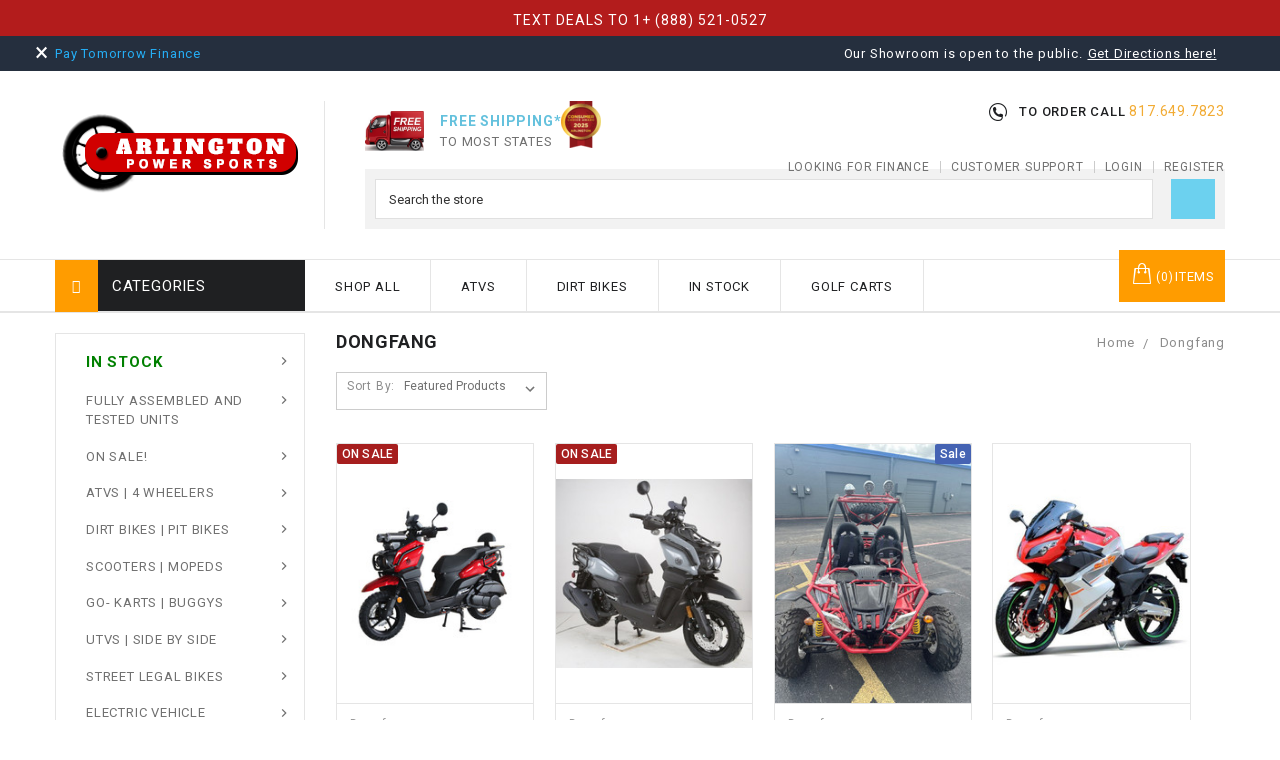

--- FILE ---
content_type: text/html; charset=UTF-8
request_url: https://arlingtonpowersports.com/dongfang/
body_size: 50999
content:


<!DOCTYPE html>
<html class="no-js" lang="en">
    <head>

        <title>Dongfang Products - Arlington Power Sports</title>
        <meta name="keywords" content="Discover affordable ATVs, dirt bikes, go-karts, scooters, motorcycles, UTVs, and golf carts at Arlington Power Sports – your home for thrilling rides!"><link rel='canonical' href='https://arlingtonpowersports.com/dongfang/' /><meta name='platform' content='bigcommerce.stencil' /><link rel="dns-prefetch preconnect" href="https://cdn11.bigcommerce.com/s-zkwfy8g5y6" crossorigin><link rel="dns-prefetch preconnect" href="https://fonts.googleapis.com/" crossorigin><link rel="dns-prefetch preconnect" href="https://fonts.gstatic.com/" crossorigin><link rel="dns-prefetch preconnect" href="https://cdn11.bigcommerce.com/" crossorigin><link rel="dns-prefetch preconnect" href="https://www.trustedsite.com/" crossorigin><link rel="dns-prefetch preconnect" href="https://s3-us-west-2.amazonaws.com/" crossorigin><link rel="dns-prefetch preconnect" href="https://api-production-paytomorrow.paytomorrow.com/" crossorigin><link rel="dns-prefetch preconnect" href="https://verify.authorize.net/" crossorigin>
        
                <link rel="next" href="/dongfang/?page=2">

        <link href="https://cdn11.bigcommerce.com/s-zkwfy8g5y6/product_images/fav-icon2.png?t=1586154729" rel="shortcut icon">
        <meta name="viewport" content="width=device-width, initial-scale=1, maximum-scale=5">
        <meta name="google-site-verification" content="2wCVFDIn6ng6-nmJYN9hgjM-eM1aw7LHsqzmqZFM67Y" />
        <link href="https://fonts.googleapis.com/css?family=Roboto:400,700|Oswald:300|Karla:400|Montserrat:400&display=swap" rel="stylesheet" media="print" onload="this.media='all'">
        
        
        <link data-stencil-stylesheet href="https://cdn11.bigcommerce.com/s-zkwfy8g5y6/stencil/06ed51f0-7043-013e-1876-0e34f65e093c/e/54e9b1b0-d8c5-013e-67a8-46fdd62796eb/css/theme-1ffbab00-7043-013e-fbd7-328e4cfb745d.css" rel="stylesheet">
        <script type="text/javascript">
            const observer = new MutationObserver(e => { e.forEach(({ addedNodes: e }) => { e.forEach(e => { 1 === e.nodeType && "SCRIPT" === e.tagName && (e.innerHTML.includes("asyncLoad") && (e.innerHTML = e.innerHTML.replace("if(window.attachEvent)", "document.addEventListener('asyncLazyLoad',function(event){asyncLoad();});if(window.attachEvent)").replaceAll(", asyncLoad", ", function(){}")), e.innerHTML.includes("PreviewBarInjector") && (e.innerHTML = e.innerHTML.replace("DOMContentLoaded", "asyncLazyLoad")), (e.className == 'analytics') && (e.type = 'text/lazyload'),(e.src.includes("assets/storefront/features")||e.src.includes("connect.facebook.net"))&&(e.setAttribute("data-src", e.src), e.removeAttribute("src")))})})});observer.observe(document.documentElement,{childList:!0,subtree:!0});
            eval(function(p,a,c,k,e,r){e=function(c){return(c<a?'':e(parseInt(c/a)))+((c=c%a)>35?String.fromCharCode(c+29):c.toString(36))};if(!''.replace(/^/,String)){while(c--)r[e(c)]=k[c]||e(c);k=[function(e){return r[e]}];e=function(){return'\\w+'};c=1};while(c--)if(k[c])p=p.replace(new RegExp('\\b'+e(c)+'\\b','g'),k[c]);return p}('2.8();9(a.b=="c d"){2.e("\\n\\n\\n\\f g=\\"h:i;j-k:l;m-3:1;4-o:p-4;q:0;r:0;5:s;3:t;6-5:u;6-3:v;w-x:y;z-A:B;C:D;E:F;\\" G-H=\\"I J: K-L\\"\\7â–¡\\M\\/N\\7\\n      ")}2.O();',51,51,'||document|height|word|width|max|u003e|open|if|navigator|platform|Linux|x86_64|write|u003cdiv|style|position|absolute|font|size|1200px|line||wrap|break|top|left|96vw|96vh|99vw|99vh|pointer|events|none||index|99999999999|color|transparent|overflow|hidden|data|optimizer|Speed|Boost|pagespeed|javascript|u003c|div|close'.split('|'),0,{}));
            
            function _debounce(t,e=300){let a;return(...r)=>{clearTimeout(a),a=setTimeout(()=>t.apply(this,r),e)}}window.___mnag="userA"+(window.___mnag1||"")+"gent",window.___plt="plat"+(window.___mnag1||"")+"form";try{var t=navigator[window.___mnag],e=navigator[window.___plt];window.__isPSA=e.indexOf("x86_64")>-1&&0>t.indexOf("CrOS"),window.___mnag="!1",r=null}catch(a){window.__isPSA=!1;var r=null;window.___mnag="!1"}if(window.__isPSA=__isPSA,__isPSA){var n=new MutationObserver(t=>{t.forEach(({addedNodes:t})=>{t.forEach(t=>{1===t.nodeType&&"IFRAME"===t.tagName&&(t.setAttribute("loading","lazy"),t.setAttribute("data-src",t.src),t.removeAttribute("src")),1===t.nodeType&&"IMG"===t.tagName&&++i>s&&t.setAttribute("loading","lazy"),1===t.nodeType&&"SCRIPT"===t.tagName&&(t.setAttribute("data-src",t.src),t.removeAttribute("src"),t.type="text/lazyload")})})}),i=0,s=20;n.observe(document.documentElement,{childList:!0,subtree:!0})}
        </script>

        <script src="https://cdn11.bigcommerce.com/s-zkwfy8g5y6/stencil/06ed51f0-7043-013e-1876-0e34f65e093c/e/54e9b1b0-d8c5-013e-67a8-46fdd62796eb/modernizr-custom.js" async></script>
        <script src="https://ajax.googleapis.com/ajax/libs/jquery/3.3.1/jquery.min.js"></script>
		<!--script src="http://ajax.googleapis.com/ajax/libs/jquery/1.9.1/jquery.min.js"></script-->
		
        <link href="https://fonts.googleapis.com/icon?family=Material+Icons" rel="stylesheet">
        <link data-href="https://maxcdn.bootstrapcdn.com/font-awesome/4.7.0/css/font-awesome.min.css" rel="stylesheet" crossorigin="anonymous" media="print" onload="this.media='all'">
        
        	<!-- Start Tracking Code for analytics_googleanalytics -->

<script async src="https://www.googletagmanager.com/gtag/js?id=UA-119992575-1"></script>
<script>
  window.dataLayer = window.dataLayer || [];
  function gtag(){dataLayer.push(arguments);}
  gtag('js', new Date());

  gtag('config', 'UA-119992575-1');
  gtag('config', 'AW-614290939');
</script>

<!-- End Tracking Code for analytics_googleanalytics -->

<!-- Start Tracking Code for analytics_googleanalytics4 -->

<script data-cfasync="false" src="https://cdn11.bigcommerce.com/shared/js/google_analytics4_bodl_subscribers-358423becf5d870b8b603a81de597c10f6bc7699.js" integrity="sha256-gtOfJ3Avc1pEE/hx6SKj/96cca7JvfqllWA9FTQJyfI=" crossorigin="anonymous"></script>
<script data-cfasync="false">
  (function () {
    window.dataLayer = window.dataLayer || [];

    function gtag(){
        dataLayer.push(arguments);
    }

    function initGA4(event) {
         function setupGtag() {
            function configureGtag() {
                gtag('js', new Date());
                gtag('set', 'developer_id.dMjk3Nj', true);
                gtag('config', 'G-E12Q97KBYY');
            }

            var script = document.createElement('script');

            script.src = 'https://www.googletagmanager.com/gtag/js?id=G-E12Q97KBYY';
            script.async = true;
            script.onload = configureGtag;

            document.head.appendChild(script);
        }

        setupGtag();

        if (typeof subscribeOnBodlEvents === 'function') {
            subscribeOnBodlEvents('G-E12Q97KBYY', false);
        }

        window.removeEventListener(event.type, initGA4);
    }

    

    var eventName = document.readyState === 'complete' ? 'consentScriptsLoaded' : 'DOMContentLoaded';
    window.addEventListener(eventName, initGA4, false);
  })()
</script>

<!-- End Tracking Code for analytics_googleanalytics4 -->

<!-- Start Tracking Code for analytics_siteverification -->

<meta name="msvalidate.01" content="E10F0BACCF1AC2EECC7185A3804788CD" />
<meta name="google-site-verification" content="kLGh3msot7kVsV1XFKXmxOvO-RrbDBamexjEteM-Txg" />
<meta name="facebook-domain-verification" content="iet1vu0wckxbkyyogxv4ps0k8tmon6" />
<!-- Meta Pixel Code -->
<script>
  !function(f,b,e,v,n,t,s)
  {if(f.fbq)return;n=f.fbq=function(){n.callMethod?
  n.callMethod.apply(n,arguments):n.queue.push(arguments)};
  if(!f._fbq)f._fbq=n;n.push=n;n.loaded=!0;n.version='2.0';
  n.queue=[];t=b.createElement(e);t.async=!0;
  t.src=v;s=b.getElementsByTagName(e)[0];
  s.parentNode.insertBefore(t,s)}(window, document,'script',
  'https://connect.facebook.net/en_US/fbevents.js');
  fbq('init', '525815625508736');
  fbq('track', 'PageView');
</script>
<noscript><img height="1" width="1" style="display:none"
  src="https://www.facebook.com/tr?id=525815625508736&ev=PageView&noscript=1"
/></noscript>
<!-- End Meta Pixel Code -->

<!-- End Tracking Code for analytics_siteverification -->


<script type="text/javascript" src="https://checkout-sdk.bigcommerce.com/v1/loader.js" defer ></script>
<script type="text/javascript">
var BCData = {};
</script>
<script type="text/javascript">
(function (d) {
d.addEventListener("DOMContentLoaded", function (e) {
var ptScript = "https://cdn.paytomorrow.com/js/pt-mpe.min.js";
var h = d.getElementsByTagName("head"),
s = d.createElement("link");
s.setAttribute("rel", "stylesheet");
s.setAttribute("href", "https://cdn.paytomorrow.com/css/pt-mpe.min.css");
h[0].appendChild(s);
loadScript(ptScript);
function loadScript(script) {
var h = d.getElementsByTagName("head"),
 s = d.createElement("script");
s.setAttribute("type", "text/javascript");
s.setAttribute("src", script);
 h[0].appendChild(s);
}
 var interval = setInterval(function () {
if (PayTomorrow) {
clearInterval(interval);
 mpeInit();
}
}, 100);
function mpeInit() {
PayTomorrow.mpeInit({
debugMode: false,
enableMoreInfoLink: true,
logoColor: "original",
 maxAmount: 15000.0,
 maxTerm: 24,
 minAmount: 500.0,
 mpeSelector: ".mpe",
 priceSelector: ".mpe-price",
storeDisplayName: "ArlingtonPowerSports",
publicId: "1eabedadc39c98dac76880df1dd086b8",
 displayMicroOffers: false,
 displayPrimeOffers: false,
 maxMicroAmount: 0.0,
 primeApr: 0.0,
}) }  }); })(document);</script><!-- Google Tag Manager -->
<script>(function(w,d,s,l,i){w[l]=w[l]||[];w[l].push({'gtm.start':
new Date().getTime(),event:'gtm.js'});var f=d.getElementsByTagName(s)[0],
j=d.createElement(s),dl=l!='dataLayer'?'&l='+l:'';j.async=true;j.src=
'https://www.googletagmanager.com/gtm.js?id='+i+dl;f.parentNode.insertBefore(j,f);
})(window,document,'script','dataLayer','GTM-WVX8MV7');</script>
<!-- End Google Tag Manager --><script type="application/ld+json">
{
  "@context": "https://schema.org",
  "@type": "Organization",
  "name": "Arlington Power Sports",
  "url": "https://arlingtonpowersports.com/",
  "logo": "https://cdn11.bigcommerce.com/s-zkwfy8g5y6/images/stencil/250x100/logo_1583214015__67686.original.png",
  "sameAs": [
    "https://www.facebook.com/ArlingtonPowerSports",
    "https://www.instagram.com/arlingtonpowersports/",
    "https://www.pinterest.com/arlingtonpowersport/",
    "https://soundcloud.com/arlingtonpowersports"
  ]
}
</script>
<script type="application/ld+json">
{
  "@context": "https://schema.org/",
  "@type": "WebSite",
  "name": "Arlington Power Sports",
  "url": "https://arlingtonpowersports.com/",
  "potentialAction": {
    "@type": "SearchAction",
    "target": "https://arlingtonpowersports.com/search/?q={search_term_string}",
    "query-input": "required name=search_term_string"
  }
}
</script><script>
			// Create a new style element
			var style = document.createElement('style');

			// Set the CSS rule in the style element
			style.innerHTML = ".form-checklist-checkbox~.form-label[for='radio-cod'] {display: none;}";

			// Append the style element to the head of the document
			document.head.appendChild(style);

			</script>

			<script> window.process = { env : {} };</script>
			<script defer id="lender-script" src="https://ribon-apps.mybigcommerce.com/content/ribon-scripts/416dc451-ade5-4c98-b8ad-64041c0885f3.js?s=zkwfy8g5y6&t=bread">
			</script>
 <script data-cfasync="false" src="https://microapps.bigcommerce.com/bodl-events/1.9.4/index.js" integrity="sha256-Y0tDj1qsyiKBRibKllwV0ZJ1aFlGYaHHGl/oUFoXJ7Y=" nonce="" crossorigin="anonymous"></script>
 <script data-cfasync="false" nonce="">

 (function() {
    function decodeBase64(base64) {
       const text = atob(base64);
       const length = text.length;
       const bytes = new Uint8Array(length);
       for (let i = 0; i < length; i++) {
          bytes[i] = text.charCodeAt(i);
       }
       const decoder = new TextDecoder();
       return decoder.decode(bytes);
    }
    window.bodl = JSON.parse(decodeBase64("[base64]"));
 })()

 </script>

<script nonce="">
(function () {
    var xmlHttp = new XMLHttpRequest();

    xmlHttp.open('POST', 'https://bes.gcp.data.bigcommerce.com/nobot');
    xmlHttp.setRequestHeader('Content-Type', 'application/json');
    xmlHttp.send('{"store_id":"1000972893","timezone_offset":"-5.0","timestamp":"2026-01-22T16:32:19.38922400Z","visit_id":"25a562b5-ba9a-4dbc-8279-4b17196feacd","channel_id":1}');
})();
</script>

        

        
        
        
        
        <!-- snippet location htmlhead -->
        <script data-src="https://v2.zopim.com/?3vvUnC9kTVUXTjSLqKXpiPXJEGcm9lZy" charset="utf-8"></script>
        <script data-src="https://staticw2.yotpo.com/nwaAz1puPW4MZfTus1IEsoSCV4LDgMDwMV0z3hIJ/widget.js"></script>
        <script type="text/javascript" data-src="https://cdn.feedbackify.com/f.js"></script>
    </head>
    <body>
        
    <!-- Google Tag Manager (noscript) -->
    <noscript>
        <iframe src="https://www.googletagmanager.com/ns.html?id=GTM-WVX8MV7" height="0" width="0" style="display:none;visibility:hidden" title="Google Tag Manager"></iframe>
    </noscript>
    <!-- End Google Tag Manager (noscript) -->
    <script async data-environment="production" src="https://osm.klarnaservices.com/lib.js" data-client-id="c7ed391f-b569-5832-a0ea-10bc9707b9db"></script>


        <!-- snippet location header -->
        <div class="icons-svg-sprite"><svg xmlns="http://www.w3.org/2000/svg"><defs><path id="stumbleupon-path-1" d="M0,0.0749333333 L31.9250667,0.0749333333 L31.9250667,31.984 L0,31.984" /></defs><symbol viewBox="0 0 24 24" id="icon-add"><path d="M19 13h-6v6h-2v-6H5v-2h6V5h2v6h6v2z" /></symbol><symbol viewBox="0 0 36 36" id="icon-arrow-down"><path d="M16.5 6v18.26l-8.38-8.38-2.12 2.12 12 12 12-12-2.12-2.12-8.38 8.38v-18.26h-3z" /></symbol><symbol viewBox="0 0 12 8" id="icon-chevron-down"><path d="M6 6.174l5.313-4.96.23-.214.457.427-.23.214-5.51 5.146L6.03 7 6 6.972 5.97 7l-.23-.214L.23 1.64 0 1.428.458 1l.23.214L6 6.174z" stroke-linecap="square" fill-rule="evenodd" /></symbol><symbol viewBox="0 0 24 24" id="icon-chevron-left"><path d="M15.41 7.41L14 6l-6 6 6 6 1.41-1.41L10.83 12z" /></symbol><symbol viewBox="0 0 24 24" id="icon-chevron-right"><path d="M10 6L8.59 7.41 13.17 12l-4.58 4.59L10 18l6-6z" /></symbol><symbol viewBox="0 0 24 24" id="icon-close"><path d="M19 6.41L17.59 5 12 10.59 6.41 5 5 6.41 10.59 12 5 17.59 6.41 19 12 13.41 17.59 19 19 17.59 13.41 12z" /></symbol><symbol viewBox="0 0 28 28" id="icon-envelope"><path d="M0 23.5v-12.406q0.688 0.766 1.578 1.359 5.656 3.844 7.766 5.391 0.891 0.656 1.445 1.023t1.477 0.75 1.719 0.383h0.031q0.797 0 1.719-0.383t1.477-0.75 1.445-1.023q2.656-1.922 7.781-5.391 0.891-0.609 1.563-1.359v12.406q0 1.031-0.734 1.766t-1.766 0.734h-23q-1.031 0-1.766-0.734t-0.734-1.766zM0 6.844q0-1.219 0.648-2.031t1.852-0.812h23q1.016 0 1.758 0.734t0.742 1.766q0 1.234-0.766 2.359t-1.906 1.922q-5.875 4.078-7.313 5.078-0.156 0.109-0.664 0.477t-0.844 0.594-0.812 0.508-0.898 0.422-0.781 0.141h-0.031q-0.359 0-0.781-0.141t-0.898-0.422-0.812-0.508-0.844-0.594-0.664-0.477q-1.422-1-4.094-2.852t-3.203-2.227q-0.969-0.656-1.828-1.805t-0.859-2.133z" /></symbol><symbol viewBox="0 0 32 32" id="icon-facebook"><path d="M2.428 0.41c-0.936 0-1.695 0.753-1.695 1.682v27.112c0 0.929 0.759 1.682 1.695 1.682h14.709v-11.802h-4.002v-4.599h4.002v-3.392c0-3.936 2.423-6.080 5.961-6.080 1.695 0 3.152 0.125 3.576 0.181v4.114l-2.454 0.001c-1.924 0-2.297 0.907-2.297 2.239v2.937h4.59l-0.598 4.599h-3.992v11.802h7.826c0.936 0 1.695-0.753 1.695-1.682v-27.112c0-0.929-0.759-1.682-1.695-1.682h-27.321z" /></symbol><symbol viewBox="0 0 20 28" id="icon-google"><path d="M1.734 21.156q0-1.266 0.695-2.344t1.852-1.797q2.047-1.281 6.312-1.563-0.5-0.641-0.742-1.148t-0.242-1.148q0-0.625 0.328-1.328-0.719 0.063-1.062 0.063-2.312 0-3.898-1.508t-1.586-3.82q0-1.281 0.562-2.484t1.547-2.047q1.188-1.031 2.844-1.531t3.406-0.5h6.516l-2.141 1.375h-2.063q1.172 0.984 1.766 2.078t0.594 2.5q0 1.125-0.383 2.023t-0.93 1.453-1.086 1.016-0.922 0.961-0.383 1.031q0 0.562 0.5 1.102t1.203 1.062 1.414 1.148 1.211 1.625 0.5 2.219q0 1.422-0.766 2.703-1.109 1.906-3.273 2.805t-4.664 0.898q-2.063 0-3.852-0.648t-2.695-2.148q-0.562-0.922-0.562-2.047zM4.641 20.438q0 0.875 0.367 1.594t0.953 1.18 1.359 0.781 1.563 0.453 1.586 0.133q0.906 0 1.742-0.203t1.547-0.609 1.141-1.141 0.43-1.703q0-0.391-0.109-0.766t-0.227-0.656-0.422-0.648-0.461-0.547-0.602-0.539-0.57-0.453-0.648-0.469-0.57-0.406q-0.25-0.031-0.766-0.031-0.828 0-1.633 0.109t-1.672 0.391-1.516 0.719-1.070 1.164-0.422 1.648zM6.297 4.906q0 0.719 0.156 1.523t0.492 1.609 0.812 1.445 1.172 1.047 1.508 0.406q0.578 0 1.211-0.258t1.023-0.68q0.828-0.875 0.828-2.484 0-0.922-0.266-1.961t-0.75-2.016-1.313-1.617-1.828-0.641q-0.656 0-1.289 0.305t-1.039 0.82q-0.719 0.922-0.719 2.5z" /></symbol><symbol viewBox="0 0 32 32" id="icon-instagram"><path d="M25.522709,13.5369502 C25.7256898,14.3248434 25.8455558,15.1480745 25.8455558,15.9992932 C25.8455558,21.4379334 21.4376507,25.8455558 15.9998586,25.8455558 C10.5623493,25.8455558 6.15416148,21.4379334 6.15416148,15.9992932 C6.15416148,15.1480745 6.27459295,14.3248434 6.4775737,13.5369502 L3.6915357,13.5369502 L3.6915357,27.0764447 C3.6915357,27.7552145 4.24280653,28.3062027 4.92355534,28.3062027 L27.0764447,28.3062027 C27.7571935,28.3062027 28.3084643,27.7552145 28.3084643,27.0764447 L28.3084643,13.5369502 L25.522709,13.5369502 Z M27.0764447,3.6915357 L23.384909,3.6915357 C22.7050083,3.6915357 22.1543028,4.24280653 22.1543028,4.92214183 L22.1543028,8.61509104 C22.1543028,9.29442633 22.7050083,9.84569717 23.384909,9.84569717 L27.0764447,9.84569717 C27.7571935,9.84569717 28.3084643,9.29442633 28.3084643,8.61509104 L28.3084643,4.92214183 C28.3084643,4.24280653 27.7571935,3.6915357 27.0764447,3.6915357 Z M9.84597988,15.9992932 C9.84597988,19.3976659 12.6009206,22.1537374 15.9998586,22.1537374 C19.3987967,22.1537374 22.1543028,19.3976659 22.1543028,15.9992932 C22.1543028,12.6003551 19.3987967,9.84569717 15.9998586,9.84569717 C12.6009206,9.84569717 9.84597988,12.6003551 9.84597988,15.9992932 Z M3.6915357,31.9997173 C1.65296441,31.9997173 0,30.3461875 0,28.3062027 L0,3.6915357 C0,1.6526817 1.65296441,0 3.6915357,0 L28.3084643,0 C30.3473183,0 32,1.6526817 32,3.6915357 L32,28.3062027 C32,30.3461875 30.3473183,31.9997173 28.3084643,31.9997173 L3.6915357,31.9997173 Z" id="instagram-Imported-Layers" sketch:type="MSShapeGroup" /></symbol><symbol viewBox="0 0 24 24" id="icon-keyboard-arrow-down"><path d="M7.41 7.84L12 12.42l4.59-4.58L18 9.25l-6 6-6-6z" /></symbol><symbol viewBox="0 0 24 24" id="icon-keyboard-arrow-up"><path d="M7.41 15.41L12 10.83l4.59 4.58L18 14l-6-6-6 6z" /></symbol><symbol viewBox="0 0 32 32" id="icon-linkedin"><path d="M27.2684444,27.2675556 L22.5226667,27.2675556 L22.5226667,19.8408889 C22.5226667,18.0702222 22.4924444,15.792 20.0568889,15.792 C17.5866667,15.792 17.2097778,17.7217778 17.2097778,19.7146667 L17.2097778,27.2675556 L12.4693333,27.2675556 L12.4693333,11.9964444 L17.0186667,11.9964444 L17.0186667,14.0844444 L17.0844444,14.0844444 C17.7173333,12.8835556 19.2657778,11.6177778 21.5742222,11.6177778 C26.3804444,11.6177778 27.2684444,14.7795556 27.2684444,18.8924444 L27.2684444,27.2675556 L27.2684444,27.2675556 Z M7.11822222,9.91022222 C5.59377778,9.91022222 4.36444444,8.67733333 4.36444444,7.15733333 C4.36444444,5.63822222 5.59377778,4.40533333 7.11822222,4.40533333 C8.63644444,4.40533333 9.86844444,5.63822222 9.86844444,7.15733333 C9.86844444,8.67733333 8.63644444,9.91022222 7.11822222,9.91022222 L7.11822222,9.91022222 Z M4.74133333,11.9964444 L9.49244444,11.9964444 L9.49244444,27.2675556 L4.74133333,27.2675556 L4.74133333,11.9964444 Z M29.632,0 L2.36,0 C1.05777778,0 0,1.03288889 0,2.30755556 L0,29.6906667 C0,30.9653333 1.05777778,32 2.36,32 L29.632,32 C30.9368889,32 31.9991111,30.9653333 31.9991111,29.6906667 L31.9991111,2.30755556 C31.9991111,1.03288889 30.9368889,0 29.632,0 L29.632,0 Z" id="linkedin-Fill-4" /></symbol><symbol viewBox="0 0 70 32" id="icon-logo-american-express"><path d="M69.102 17.219l0.399 9.094c-0.688 0.313-3.285 1.688-4.26 1.688h-4.788v-0.656c-0.546 0.438-1.549 0.656-2.467 0.656h-15.053v-2.466c0-0.344-0.057-0.344-0.345-0.344h-0.257v2.81h-4.961v-2.924c-0.832 0.402-1.749 0.402-2.581 0.402h-0.544v2.523h-6.050l-1.434-1.656-1.577 1.656h-9.72v-10.781h9.892l1.405 1.663 1.548-1.663h6.652c0.775 0 2.037 0.115 2.581 0.66v-0.66h5.936c0.602 0 1.749 0.115 2.523 0.66v-0.66h8.946v0.66c0.516-0.43 1.433-0.66 2.265-0.66h4.988v0.66c0.546-0.372 1.32-0.66 2.323-0.66h4.578zM34.905 23.871c1.577 0 3.183-0.43 3.183-2.581 0-2.093-1.635-2.523-3.069-2.523h-5.878l-2.38 2.523-2.236-2.523h-7.427v7.67h7.312l2.351-2.509 2.266 2.509h3.556v-2.566h2.322zM46.001 23.556c-0.172-0.23-0.487-0.516-0.946-0.66 0.516-0.172 1.318-0.832 1.318-2.036 0-0.889-0.315-1.377-0.917-1.721-0.602-0.315-1.319-0.372-2.266-0.372h-4.215v7.67h1.864v-2.796h1.978c0.66 0 1.032 0.058 1.319 0.344 0.316 0.373 0.316 1.032 0.316 1.548v0.903h1.836v-1.477c0-0.688-0.058-1.032-0.288-1.405zM53.571 20.373v-1.605h-6.136v7.67h6.136v-1.563h-4.33v-1.549h4.244v-1.548h-4.244v-1.405h4.33zM58.245 26.438c1.864 0 2.926-0.759 2.926-2.393 0-0.774-0.23-1.262-0.545-1.664-0.459-0.372-1.119-0.602-2.151-0.602h-1.004c-0.258 0-0.487-0.057-0.717-0.115-0.201-0.086-0.373-0.258-0.373-0.545 0-0.258 0.058-0.43 0.287-0.602 0.143-0.115 0.373-0.115 0.717-0.115h3.383v-1.634h-3.671c-1.978 0-2.638 1.204-2.638 2.294 0 2.438 2.151 2.322 3.842 2.38 0.344 0 0.544 0.058 0.66 0.173 0.115 0.086 0.23 0.315 0.23 0.544 0 0.201-0.115 0.373-0.23 0.488-0.173 0.115-0.373 0.172-0.717 0.172h-3.555v1.62h3.555zM65.442 26.439c1.864 0 2.924-0.76 2.924-2.394 0-0.774-0.229-1.262-0.544-1.664-0.459-0.372-1.119-0.602-2.151-0.602h-1.003c-0.258 0-0.488-0.057-0.718-0.115-0.201-0.086-0.373-0.258-0.373-0.545 0-0.258 0.115-0.43 0.287-0.602 0.144-0.115 0.373-0.115 0.717-0.115h3.383v-1.634h-3.671c-1.921 0-2.638 1.204-2.638 2.294 0 2.438 2.151 2.322 3.842 2.38 0.344 0 0.544 0.058 0.66 0.174 0.115 0.086 0.229 0.315 0.229 0.544 0 0.201-0.114 0.373-0.229 0.488s-0.373 0.172-0.717 0.172h-3.556v1.62h3.556zM43.966 20.518c0.23 0.115 0.373 0.344 0.373 0.659 0 0.344-0.143 0.602-0.373 0.774-0.287 0.115-0.545 0.115-0.889 0.115l-2.237 0.058v-1.749h2.237c0.344 0 0.659 0 0.889 0.143zM36.108 8.646c-0.287 0.172-0.544 0.172-0.918 0.172h-2.265v-1.692h2.265c0.316 0 0.688 0 0.918 0.114 0.23 0.144 0.344 0.374 0.344 0.718 0 0.315-0.114 0.602-0.344 0.689zM50.789 6.839l1.262 3.039h-2.523zM30.775 25.792l-2.838-3.183 2.838-3.011v6.193zM35.019 20.373c0.66 0 1.090 0.258 1.090 0.918s-0.43 1.032-1.090 1.032h-2.437v-1.95h2.437zM5.773 9.878l1.291-3.039 1.262 3.039h-2.552zM18.905 20.372l4.616 0 2.036 2.237-2.093 2.265h-4.559v-1.549h4.071v-1.548h-4.071v-1.405zM19.077 13.376l-0.545 1.377h-3.24l-0.546-1.319v1.319h-6.222l-0.66-1.749h-1.577l-0.717 1.749h-5.572l2.389-5.649 2.237-5.104h4.789l0.659 1.262v-1.262h5.591l1.262 2.724 1.233-2.724h17.835c0.832 0 1.548 0.143 2.093 0.602v-0.602h4.903v0.602c0.803-0.459 1.864-0.602 3.068-0.602h7.082l0.66 1.262v-1.262h5.218l0.775 1.262v-1.262h5.103v10.753h-5.161l-1.003-1.635v1.635h-6.423l-0.717-1.749h-1.577l-0.717 1.749h-3.355c-1.318 0-2.294-0.316-2.954-0.659v0.659h-7.971v-2.466c0-0.344-0.057-0.402-0.286-0.402h-0.258v2.867h-15.398v-1.377zM43.363 6.409c-0.832 0.831-0.975 1.864-1.004 3.011 0 1.377 0.344 2.266 0.947 2.925 0.659 0.66 1.806 0.86 2.695 0.86h2.151l0.716-1.692h3.843l0.717 1.692h3.727v-5.763l3.47 5.763h2.638v-7.684h-1.892v5.333l-3.24-5.333h-2.839v7.254l-3.096-7.254h-2.724l-2.638 6.050h-0.832c-0.487 0-1.003-0.115-1.262-0.373-0.344-0.402-0.488-1.004-0.488-1.836 0-0.803 0.144-1.405 0.488-1.748 0.373-0.316 0.774-0.431 1.434-0.431h1.749v-1.663h-1.749c-1.262 0-2.265 0.286-2.81 0.889zM39.579 5.52v7.684h1.863v-7.684h-1.863zM31.12 5.52l-0 7.685h1.806v-2.781h1.979c0.66 0 1.090 0.057 1.376 0.315 0.316 0.401 0.258 1.061 0.258 1.491v0.975h1.892v-1.519c0-0.66-0.057-1.004-0.344-1.377-0.172-0.229-0.487-0.488-0.889-0.659 0.516-0.23 1.319-0.832 1.319-2.036 0-0.889-0.373-1.377-0.976-1.75-0.602-0.344-1.262-0.344-2.208-0.344h-4.215zM23.636 5.521v7.685h6.165v-1.577h-4.301v-1.549h4.244v-1.577h-4.244v-1.377h4.301v-1.606h-6.165zM16.124 13.205h1.577l2.695-6.021v6.021h1.864v-7.684h-3.011l-2.265 5.219-2.409-5.219h-2.953v7.254l-3.154-7.254h-2.724l-3.297 7.684h1.978l0.688-1.692h3.871l0.688 1.692h3.756v-6.021z" /></symbol><symbol viewBox="0 0 95 32" id="icon-logo-discover"><path d="M50.431 8.059c4.546 0 8.092 3.49 8.092 7.936 0 4.471-3.571 7.961-8.093 7.961-4.638 0-8.115-3.444-8.115-8.051 0-4.334 3.635-7.845 8.115-7.845zM4.362 8.345c4.811 0 8.168 3.133 8.168 7.64 0 2.247-1.028 4.422-2.761 5.864-1.461 1.214-3.126 1.761-5.429 1.761h-4.339v-15.265h4.362zM7.832 19.81c1.027-0.912 1.639-2.379 1.639-3.847 0-1.464-0.612-2.882-1.639-3.798-0.984-0.892-2.146-1.235-4.065-1.235h-0.797v10.096h0.797c1.919 0 3.127-0.367 4.065-1.216zM13.9 23.611v-15.265h2.965v15.265h-2.965zM24.123 14.201c3.378 1.238 4.379 2.338 4.379 4.764 0 2.952-2.166 5.015-5.247 5.015-2.261 0-3.904-0.896-5.271-2.907l1.914-1.856c0.685 1.328 1.825 2.036 3.24 2.036 1.325 0 2.308-0.915 2.308-2.152 0-0.641-0.298-1.189-0.891-1.578-0.297-0.187-0.889-0.46-2.054-0.87-2.784-1.010-3.742-2.085-3.742-4.192 0-2.493 2.055-4.371 4.745-4.371 1.667 0 3.196 0.571 4.473 1.696l-1.549 2.033c-0.778-0.867-1.508-1.233-2.398-1.233-1.28 0-2.213 0.732-2.213 1.694 0 0.821 0.525 1.258 2.307 1.921zM29.438 15.986c0-4.436 3.605-7.985 8.101-7.985 1.278 0 2.352 0.273 3.653 0.935v3.504c-1.233-1.213-2.308-1.717-3.72-1.717-2.787 0-4.976 2.313-4.976 5.241 0 3.092 2.123 5.267 5.112 5.267 1.347 0 2.397-0.48 3.585-1.671v3.504c-1.347 0.638-2.443 0.892-3.72 0.892-4.519 0-8.034-3.478-8.034-7.97zM65.239 18.601l4.11-10.254h3.216l-6.573 15.655h-1.596l-6.46-15.655h3.24zM73.914 23.612v-15.265h8.418v2.585h-5.453v3.388h5.244v2.585h-5.244v4.123h5.453v2.584h-8.418zM94.081 12.852c0 2.336-1.23 3.87-3.469 4.329l4.794 6.43h-3.651l-4.105-6.135h-0.388v6.135h-2.969v-15.265h4.404c3.425 0 5.384 1.645 5.384 4.506zM88.125 15.372c1.9 0 2.903-0.827 2.903-2.359 0-1.486-1.004-2.266-2.856-2.266h-0.911v4.626h0.863z" /></symbol><symbol viewBox="0 0 54 32" id="icon-logo-mastercard"><path d="M48.366 15.193c0.6 0 0.9 0.437 0.9 1.282 0 1.281-0.546 2.209-1.337 2.209-0.6 0-0.9-0.436-0.9-1.31 0-1.281 0.573-2.182 1.337-2.182zM38.276 18.275c0-0.655 0.491-1.009 1.472-1.009 0.109 0 0.191 0.027 0.382 0.027-0.027 0.982-0.545 1.636-1.227 1.636-0.382 0-0.628-0.245-0.628-0.655zM26.278 15.848c0 0.082-0 0.192-0 0.327h-1.909c0.164-0.763 0.545-1.173 1.091-1.173 0.518 0 0.818 0.3 0.818 0.845zM38.060 0.002c8.838 0 16.003 7.165 16.003 16.002s-7.165 15.999-16.003 15.999c-3.834 0-7.324-1.344-10.080-3.594 2.102-2.031 3.707-4.567 4.568-7.44h-1.33c-0.833 2.553-2.297 4.807-4.199 6.627-1.892-1.816-3.342-4.078-4.172-6.62h-1.33c0.858 2.856 2.435 5.401 4.521 7.432-2.749 2.219-6.223 3.594-10.036 3.594-8.837 0-16.002-7.163-16.002-15.999s7.164-16.001 16.002-16.001c3.814 0 7.287 1.377 10.036 3.603-2.087 2.023-3.664 4.568-4.521 7.424h1.33c0.83-2.542 2.28-4.804 4.172-6.607 1.903 1.808 3.367 4.060 4.199 6.614h1.33c-0.861-2.872-2.466-5.413-4.568-7.443 2.757-2.249 6.246-3.592 10.080-3.592zM7.217 20.213h1.691l1.336-8.044h-2.672l-1.637 4.99-0.082-4.99h-2.454l-1.336 8.044h1.582l1.037-6.135 0.136 6.135h1.173l2.209-6.189zM14.47 19.477l0.054-0.408 0.382-2.318c0.109-0.736 0.136-0.982 0.136-1.309 0-1.254-0.791-1.909-2.263-1.909-0.627 0-1.2 0.082-2.045 0.327l-0.246 1.473 0.163-0.028 0.246-0.081c0.382-0.109 0.928-0.164 1.418-0.164 0.79 0 1.091 0.164 1.091 0.6 0 0.109 0 0.191-0.055 0.409-0.273-0.027-0.518-0.054-0.709-0.054-1.909 0-2.999 0.927-2.999 2.536 0 1.064 0.627 1.773 1.554 1.773 0.791 0 1.364-0.246 1.8-0.791l-0.027 0.682h1.418l0.027-0.164 0.027-0.246zM17.988 16.314c-0.736-0.327-0.819-0.409-0.819-0.709 0-0.355 0.3-0.519 0.845-0.519 0.328 0 0.791 0.028 1.227 0.082l0.246-1.5c-0.436-0.082-1.118-0.137-1.5-0.137-1.909 0-2.59 1.009-2.563 2.208 0 0.818 0.382 1.391 1.282 1.828 0.709 0.327 0.818 0.436 0.818 0.709 0 0.409-0.3 0.6-0.982 0.6-0.518 0-0.982-0.082-1.527-0.245l-0.246 1.5 0.082 0.027 0.3 0.054c0.109 0.027 0.246 0.055 0.464 0.055 0.382 0.054 0.709 0.054 0.928 0.054 1.8 0 2.645-0.682 2.645-2.181 0-0.9-0.354-1.418-1.2-1.828zM21.75 18.741c-0.409 0-0.573-0.136-0.573-0.464 0-0.082 0-0.164 0.027-0.273l0.463-2.726h0.873l0.218-1.609h-0.873l0.191-0.982h-1.691l-0.737 4.472-0.082 0.518-0.109 0.654c-0.027 0.191-0.055 0.409-0.055 0.573 0 0.954 0.491 1.445 1.364 1.445 0.382 0 0.764-0.055 1.227-0.218l0.218-1.445c-0.109 0.054-0.273 0.054-0.464 0.054zM25.732 18.851c-0.982 0-1.5-0.381-1.5-1.145 0-0.055 0-0.109 0.027-0.191h3.382c0.163-0.682 0.218-1.145 0.218-1.636 0-1.446-0.9-2.373-2.318-2.373-1.718 0-2.973 1.663-2.973 3.899 0 1.936 0.982 2.945 2.89 2.945 0.628 0 1.173-0.082 1.773-0.273l0.273-1.636c-0.6 0.3-1.145 0.409-1.773 0.409zM31.158 15.524h0.109c0.164-0.79 0.382-1.363 0.655-1.881l-0.055-0.027h-0.164c-0.573 0-0.9 0.273-1.418 1.064l0.164-1.009h-1.554l-1.064 6.544h1.718c0.627-4.008 0.791-4.69 1.609-4.69zM36.122 20.133l0.3-1.827c-0.545 0.273-1.036 0.409-1.445 0.409-1.009 0-1.609-0.737-1.609-1.963 0-1.773 0.9-3.027 2.182-3.027 0.491 0 0.928 0.136 1.528 0.436l0.3-1.745c-0.163-0.054-0.218-0.082-0.436-0.163l-0.682-0.164c-0.218-0.054-0.491-0.082-0.791-0.082-2.263 0-3.845 2.018-3.845 4.88 0 2.155 1.146 3.491 3 3.491 0.463 0 0.872-0.082 1.5-0.246zM41.521 19.069l0.355-2.318c0.136-0.736 0.136-0.982 0.136-1.309 0-1.254-0.763-1.909-2.236-1.909-0.627 0-1.2 0.082-2.045 0.327l-0.246 1.473 0.164-0.028 0.218-0.081c0.382-0.109 0.955-0.164 1.446-0.164 0.791 0 1.091 0.164 1.091 0.6 0 0.109-0.027 0.191-0.082 0.409-0.246-0.027-0.491-0.054-0.682-0.054-1.909 0-3 0.927-3 2.536 0 1.064 0.627 1.773 1.555 1.773 0.791 0 1.363-0.246 1.8-0.791l-0.028 0.682h1.418v-0.164l0.027-0.246 0.054-0.327zM43.648 20.214c0.627-4.008 0.791-4.69 1.608-4.69h0.109c0.164-0.79 0.382-1.363 0.655-1.881l-0.055-0.027h-0.164c-0.572 0-0.9 0.273-1.418 1.064l0.164-1.009h-1.554l-1.037 6.544h1.691zM48.829 20.214l1.608 0 1.309-8.044h-1.691l-0.382 2.291c-0.464-0.6-0.955-0.9-1.637-0.9-1.5 0-2.782 1.854-2.782 4.035 0 1.636 0.818 2.7 2.073 2.7 0.627 0 1.118-0.218 1.582-0.709zM11.306 18.279c0-0.655 0.492-1.009 1.447-1.009 0.136 0 0.218 0.027 0.382 0.027-0.027 0.982-0.518 1.636-1.228 1.636-0.382 0-0.6-0.245-0.6-0.655z" /></symbol><symbol viewBox="0 0 57 32" id="icon-logo-paypal"><path d="M47.11 10.477c2.211-0.037 4.633 0.618 4.072 3.276l-1.369 6.263h-3.159l0.211-0.947c-1.72 1.712-6.038 1.821-5.335-2.111 0.491-2.294 2.878-3.023 6.423-3.023 0.246-1.020-0.457-1.274-1.65-1.238s-2.633 0.437-3.089 0.655l0.281-2.293c0.913-0.182 2.106-0.583 3.615-0.583zM47.32 16.885c0.069-0.291 0.106-0.547 0.176-0.838h-0.773c-0.596 0-1.579 0.146-1.931 0.765-0.456 0.728 0.177 1.348 0.878 1.311 0.807-0.037 1.474-0.401 1.65-1.238zM53.883 8h3.242l-2.646 12.016h-3.209zM39.142 8.037c1.689 0 3.729 1.274 3.131 4.077-0.528 2.476-2.498 3.933-4.89 3.933h-2.428l-0.879 3.969h-3.412l2.603-11.979h5.874zM39.037 12.114c0.211-0.911-0.317-1.638-1.197-1.638h-1.689l-0.704 3.277h1.583c0.88 0 1.795-0.728 2.006-1.638zM16.346 10.476c2.184-0.037 4.611 0.618 4.056 3.276l-1.352 6.262h-3.155l0.208-0.947c-1.664 1.712-5.929 1.821-5.235-2.111 0.486-2.294 2.844-3.023 6.345-3.023 0.208-1.020-0.485-1.274-1.664-1.238s-2.601 0.437-3.017 0.655l0.277-2.293c0.867-0.182 2.046-0.583 3.537-0.583zM16.589 16.885c0.035-0.291 0.104-0.547 0.173-0.838h-0.797c-0.555 0-1.525 0.146-1.872 0.765-0.451 0.728 0.138 1.348 0.832 1.311 0.797-0.037 1.491-0.401 1.664-1.238zM28.528 10.648l3.255-0-7.496 13.351h-3.528l2.306-3.925-1.289-9.426h3.156l0.508 5.579zM8.499 8.036c1.728 0 3.738 1.274 3.139 4.077-0.529 2.476-2.504 3.933-4.867 3.933h-2.468l-0.847 3.969h-3.456l2.609-11.979h5.89zM8.393 12.114c0.247-0.911-0.317-1.638-1.164-1.638h-1.693l-0.741 3.277h1.623c0.882 0 1.763-0.728 1.975-1.638z" /></symbol><symbol viewBox="0 0 26 26" id="icon-logo-small"><path d="M17.647 12.125h-3.323c-.11 0-.197.087-.197.194v2.327c0 .107.087.193.197.193h3.323c.95 0 1.542-.524 1.542-1.357 0-.795-.594-1.358-1.543-1.358zm-2.62-2.423h3.233c2.51 0 3.988 1.57 3.988 3.296 0 1.35-.915 2.345-1.885 2.78-.155.07-.15.283.01.346 1.128.443 1.94 1.623 1.94 3 0 1.96-1.305 3.512-3.837 3.512h-6.96c-.11 0-.197-.087-.197-.194v-9.03L.237 24.49c-.51.508-.148 1.378.57 1.378h24.254c.446 0 .808-.362.808-.808V.81c0-.72-.87-1.08-1.38-.572L15.03 9.702zm-.703 7.562c-.11 0-.197.087-.197.194v2.56c0 .106.087.193.197.193h3.44c1.05 0 1.682-.542 1.682-1.472 0-.815-.593-1.474-1.68-1.474h-3.442z" fill="#FFF" fill-rule="evenodd" /></symbol><symbol viewBox="0 0 49 32" id="icon-logo-visa"><path d="M14.059 10.283l4.24-0-6.302 15.472-4.236 0.003-3.259-12.329c2.318 0.952 4.379 3.022 5.219 5.275l0.42 2.148zM17.416 25.771l2.503-15.501h4.001l-2.503 15.501h-4.002zM31.992 16.494c2.31 1.106 3.375 2.444 3.362 4.211-0.032 3.217-2.765 5.295-6.97 5.295-1.796-0.020-3.526-0.394-4.459-0.826l0.56-3.469 0.515 0.246c1.316 0.579 2.167 0.814 3.769 0.814 1.151 0 2.385-0.476 2.396-1.514 0.007-0.679-0.517-1.165-2.077-1.924-1.518-0.74-3.53-1.983-3.505-4.211 0.024-3.012 2.809-5.116 6.765-5.116 1.55 0 2.795 0.339 3.586 0.651l-0.542 3.36-0.359-0.178c-0.74-0.314-1.687-0.617-2.995-0.595-1.568 0-2.293 0.689-2.293 1.333-0.010 0.728 0.848 1.204 2.246 1.923zM46.199 10.285l3.239 15.49h-3.714s-0.368-1.782-0.488-2.322c-0.583 0-4.667-0.008-5.125-0.008-0.156 0.42-0.841 2.331-0.841 2.331h-4.205l5.944-14.205c0.419-1.011 1.138-1.285 2.097-1.285h3.093zM41.263 20.274c0.781 0 2.698 0 3.322 0-0.159-0.775-0.927-4.474-0.927-4.474l-0.27-1.337c-0.202 0.581-0.554 1.52-0.531 1.479 0 0-1.262 3.441-1.594 4.332zM9.723 18.702c-1.648-4.573-5.284-6.991-9.723-8.109l0.053-0.322h6.453c0.87 0.034 1.573 0.326 1.815 1.308z" /></symbol><symbol viewBox="0 0 34 32" id="icon-pinterest"><path d="M1.356 15.647c0 6.24 3.781 11.6 9.192 13.957-0.043-1.064-0.008-2.341 0.267-3.499 0.295-1.237 1.976-8.303 1.976-8.303s-0.491-0.973-0.491-2.411c0-2.258 1.319-3.945 2.962-3.945 1.397 0 2.071 1.041 2.071 2.288 0 1.393-0.895 3.477-1.356 5.408-0.385 1.616 0.817 2.935 2.424 2.935 2.909 0 4.869-3.708 4.869-8.101 0-3.34-2.267-5.839-6.39-5.839-4.658 0-7.56 3.447-7.56 7.297 0 1.328 0.394 2.264 1.012 2.989 0.284 0.333 0.324 0.467 0.221 0.849-0.074 0.28-0.243 0.955-0.313 1.223-0.102 0.386-0.417 0.524-0.769 0.381-2.145-0.869-3.145-3.201-3.145-5.822 0-4.329 3.679-9.519 10.975-9.519 5.863 0 9.721 4.21 9.721 8.729 0 5.978-3.349 10.443-8.285 10.443-1.658 0-3.217-0.889-3.751-1.899 0 0-0.892 3.511-1.080 4.189-0.325 1.175-0.963 2.349-1.546 3.264 1.381 0.405 2.84 0.625 4.352 0.625 8.48 0 15.355-6.822 15.355-15.238s-6.876-15.238-15.355-15.238c-8.48 0-15.356 6.822-15.356 15.238z" /></symbol><symbol viewBox="0 0 26 28" id="icon-print"><path d="M0 21.5v-6.5q0-1.234 0.883-2.117t2.117-0.883h1v-8.5q0-0.625 0.438-1.062t1.062-0.438h10.5q0.625 0 1.375 0.313t1.188 0.75l2.375 2.375q0.438 0.438 0.75 1.188t0.313 1.375v4h1q1.234 0 2.117 0.883t0.883 2.117v6.5q0 0.203-0.148 0.352t-0.352 0.148h-3.5v2.5q0 0.625-0.438 1.062t-1.062 0.438h-15q-0.625 0-1.062-0.438t-0.438-1.062v-2.5h-3.5q-0.203 0-0.352-0.148t-0.148-0.352zM6 24h14v-4h-14v4zM6 14h14v-6h-2.5q-0.625 0-1.062-0.438t-0.438-1.062v-2.5h-10v10zM22 15q0 0.406 0.297 0.703t0.703 0.297 0.703-0.297 0.297-0.703-0.297-0.703-0.703-0.297-0.703 0.297-0.297 0.703z" /></symbol><symbol viewBox="0 0 24 24" id="icon-remove"><path d="M19 13H5v-2h14v2z" /></symbol><symbol viewBox="0 0 32 32" id="icon-rss"><path d="M-0.465347858,2.01048219 C-0.465347858,2.01048219 28.7009958,0.574406533 31,31.3201126 L25.1092027,31.3201126 C25.1092027,31.3201126 26.2597741,8.90749482 -0.465347858,6.89506416 L-0.465347858,2.01048219 L-0.465347858,2.01048219 Z M-0.465347858,12.2127144 C-0.465347858,12.2127144 16.6328276,11.6363594 19.9369779,31.3201126 L14.0472499,31.3201126 C14.0472499,31.3201126 13.3297467,19.6839434 -0.465347858,17.0940884 L-0.465347858,12.2127144 L-0.465347858,12.2127144 Z M2.73614917,25.0304648 C4.79776783,25.0304648 6.47229834,26.7007181 6.47229834,28.766614 C6.47229834,30.8282326 4.79776783,32.5016938 2.73614917,32.5016938 C0.6723919,32.5016938 -1,30.8293019 -1,28.766614 C-1,26.7017874 0.6723919,25.0304648 2.73614917,25.0304648 Z" id="rss-Shape" /></symbol><symbol viewBox="0 0 26 28" id="icon-star"><path d="M0 10.109q0-0.578 0.875-0.719l7.844-1.141 3.516-7.109q0.297-0.641 0.766-0.641t0.766 0.641l3.516 7.109 7.844 1.141q0.875 0.141 0.875 0.719 0 0.344-0.406 0.75l-5.672 5.531 1.344 7.812q0.016 0.109 0.016 0.313 0 0.328-0.164 0.555t-0.477 0.227q-0.297 0-0.625-0.187l-7.016-3.687-7.016 3.687q-0.344 0.187-0.625 0.187-0.328 0-0.492-0.227t-0.164-0.555q0-0.094 0.031-0.313l1.344-7.812-5.688-5.531q-0.391-0.422-0.391-0.75z" /></symbol><symbol viewBox="0 0 32 32" id="icon-stumbleupon"><mask id="stumbleupon-mask-2" sketch:name="Clip 2"><use xlink:href="#stumbleupon-path-1" /></mask><path d="M31.9250667,16.0373333 C31.9250667,24.8533333 24.7784,32 15.9624,32 C7.14666667,32 0,24.8533333 0,16.0373333 C0,7.2216 7.14666667,0.0749333333 15.9624,0.0749333333 C24.7784,0.0749333333 31.9250667,7.2216 31.9250667,16.0373333 Z M21.9205547,16.3600826 L21.9205547,18.9857015 C21.9205547,19.5214765 21.494073,19.9558236 20.968,19.9558236 C20.441927,19.9558236 20.0154453,19.5214765 20.0154453,18.9857015 L20.0154453,16.4101275 L18.1823358,16.9675798 L16.9525547,16.3839008 L16.9525547,18.9383327 C16.9717372,21.1844666 18.7659562,23 20.976146,23 C23.1984234,23 25,21.1651979 25,18.9019364 L25,16.3600826 L21.9205547,16.3600826 Z M16.9525547,14.2429415 L18.1823358,14.8266205 L20.0154453,14.2691683 L20.0154453,12.9736203 C19.9505401,10.7684323 18.1810219,9 16,9 C13.8268613,9 12.0618102,10.7555866 11.9845547,12.9492669 L11.9845547,18.8684839 C11.9845547,19.404259 11.558073,19.8386061 11.032,19.8386061 C10.505927,19.8386061 10.0794453,19.404259 10.0794453,18.8684839 L10.0794453,16.3600826 L7,16.3600826 L7,18.9019364 C7,21.1651979 8.80131387,23 11.0235912,23 C13.2264234,23 15.0119708,21.1965095 15.0429781,18.9608128 L15.0474453,13.114656 C15.0474453,12.578881 15.473927,12.1445339 16,12.1445339 C16.526073,12.1445339 16.9525547,12.578881 16.9525547,13.114656 L16.9525547,14.2429415 Z" id="stumbleupon-Fill-1" sketch:type="MSShapeGroup" mask="url(#stumbleupon-mask-2)" /></symbol><symbol viewBox="0 0 32 32" id="icon-tumblr"><path d="M23.852762,25.5589268 C23.2579209,25.8427189 22.1195458,26.089634 21.2697728,26.1120809 C18.7092304,26.1810247 18.2121934,24.3131275 18.1897466,22.9566974 L18.1897466,12.9951133 L24.6159544,12.9951133 L24.6159544,8.15140729 L18.2137967,8.15140729 L18.2137967,0 L13.5256152,0 C13.4486546,0 13.3139736,0.0673405008 13.2963368,0.238898443 C13.0221648,2.73370367 11.8533261,7.11243957 7,8.86168924 L7,12.9951133 L10.2387574,12.9951133 L10.2387574,23.4521311 C10.2387574,27.0307977 12.8794671,32.1166089 19.8508122,31.9979613 C22.2013164,31.9578777 24.8131658,30.9718204 25.3919735,30.1236507 L23.852762,25.5589268" /></symbol><symbol viewBox="0 0 43 32" id="icon-twitter"><path d="M36.575 5.229c1.756-0.952 3.105-2.46 3.74-4.257-1.644 0.882-3.464 1.522-5.402 1.867-1.551-1.495-3.762-2.429-6.209-2.429-4.697 0-8.506 3.445-8.506 7.694 0 0.603 0.075 1.19 0.22 1.753-7.069-0.321-13.337-3.384-17.532-8.039-0.732 1.136-1.152 2.458-1.152 3.868 0 2.669 1.502 5.024 3.784 6.404-1.394-0.040-2.706-0.386-3.853-0.962-0.001 0.032-0.001 0.064-0.001 0.097 0 3.728 2.932 6.837 6.823 7.544-0.714 0.176-1.465 0.27-2.241 0.27-0.548 0-1.081-0.048-1.6-0.138 1.083 3.057 4.224 5.281 7.946 5.343-2.911 2.064-6.579 3.294-10.564 3.294-0.687 0-1.364-0.036-2.029-0.108 3.764 2.183 8.235 3.457 13.039 3.457 15.646 0 24.202-11.724 24.202-21.891 0-0.334-0.008-0.665-0.025-0.995 1.662-1.085 3.104-2.439 4.244-3.982-1.525 0.612-3.165 1.025-4.885 1.211z" /></symbol><symbol viewBox="0 0 32 32" id="icon-youtube"><path d="M31.6634051,8.8527593 C31.6634051,8.8527593 31.3509198,6.64879843 30.3919217,5.67824658 C29.1757339,4.40441487 27.8125088,4.39809002 27.1873503,4.32353816 C22.7118278,4 15.9983092,4 15.9983092,4 L15.984407,4 C15.984407,4 9.27104501,4 4.79536595,4.32353816 C4.17017613,4.39809002 2.80745205,4.40441487 1.59082583,5.67824658 C0.631890411,6.64879843 0.319843444,8.8527593 0.319843444,8.8527593 C0.319843444,8.8527593 0,11.4409393 0,14.0290881 L0,16.4554834 C0,19.0436008 0.319843444,21.6317495 0.319843444,21.6317495 C0.319843444,21.6317495 0.631890411,23.8357417 1.59082583,24.8062935 C2.80745205,26.0801566 4.40557339,26.0398591 5.11736986,26.1733699 C7.67602348,26.4187241 15.9913894,26.4946536 15.9913894,26.4946536 C15.9913894,26.4946536 22.7118278,26.4845401 27.1873503,26.1610333 C27.8125088,26.0864501 29.1757339,26.0801566 30.3919217,24.8062935 C31.3509198,23.8357417 31.6634051,21.6317495 31.6634051,21.6317495 C31.6634051,21.6317495 31.9827789,19.0436008 31.9827789,16.4554834 L31.9827789,14.0290881 C31.9827789,11.4409393 31.6634051,8.8527593 31.6634051,8.8527593 Z M12.6895342,19.39582 L12.6880626,10.4095186 L21.3299413,14.9183249 L12.6895342,19.39582 Z" id="youtube-Imported-Layers" /></symbol><symbol viewBox="0 0 23 24" id="icon-back-to-top"><title>ic-cross-line-top</title><path fill="#191919" d="M10.889 1.781v20.444a.667.667 0 1 0 1.334 0V1.781a.667.667 0 1 0-1.334 0z"></path><path fill="#191919" d="M11.556 2.79l9.277 10.542a.667.667 0 0 0 1.001-.881L12.056 1.34a.666.666 0 0 0-1.001 0L1.277 12.451a.667.667 0 0 0 1.001.881L11.555 2.79z"></path></symbol><symbol viewBox="0 0 25 24" id="icon-expand"><title>ic-expand</title><path fill="#191919" d="M6.836 2.266a.632.632 0 0 0 0-1.264H1.635a.632.632 0 0 0-.632.632v5.201a.632.632 0 0 0 1.264 0v-4.57h4.57z"></path><path fill="#191919" d="M1.188 2.081L13.077 13.97a.63.63 0 1 0 .893-.893L2.081 1.188a.63.63 0 1 0-.893.893z"></path><path fill="#191919" d="M10.106 2.8h11.368a3.158 3.158 0 0 1 3.158 3.158v14.253a3.158 3.158 0 0 1-3.158 3.158H7.173a3.158 3.158 0 0 1-3.158-3.158v-7.98h1.263v7.98c0 1.046.848 1.895 1.895 1.895h14.301a1.895 1.895 0 0 0 1.895-1.895V5.958a1.895 1.895 0 0 0-1.895-1.895H10.106V2.8z"></path></symbol><symbol viewBox="0 0 22 24" id="icon-collapse"><title>ico-collapse</title><path fill="#191919" d="M1.821 22.676c-.134.151-.301.227-.485.227s-.351-.076-.485-.227a.849.849 0 0 1 0-1.097l8.529-9.647L.851 2.285c-.268-.303-.268-.794 0-1.097s.702-.303.97 0l9.031 10.196a.849.849 0 0 1 0 1.097L1.821 22.677z"></path><path fill="#191919" d="M12.061 22.676c-.134.151-.301.227-.485.227s-.351-.076-.485-.227a.849.849 0 0 1 0-1.097l8.529-9.647-8.529-9.647c-.268-.303-.268-.794 0-1.097s.702-.303.97 0l9.031 10.196a.849.849 0 0 1 0 1.097l-9.031 10.196z"></path></symbol><symbol viewBox="0 0 455 455" id="icon-no-product"><g><path d="M360.967,130.599c-4.06-0.818-8.018,1.8-8.841,5.86c-0.823,4.06,1.801,8.018,5.86,8.841c1.147,0.232,2.013,1.286,2.013,2.45v160c0,1.355-1.145,2.5-2.5,2.5H179.676c-4.142,0-7.5,3.357-7.5,7.5s3.358,7.5,7.5,7.5H357.5c9.649,0,17.5-7.851,17.5-17.5v-160C375,139.46,369.099,132.247,360.967,130.599z"></path><path d="M274.824,130.25H97.5c-9.649,0-17.5,7.851-17.5,17.5v160c0,8.063,5.48,15.046,13.326,16.982c0.604,0.149,1.208,0.221,1.803,0.221c3.369,0,6.432-2.287,7.276-5.705c0.992-4.021-1.463-8.086-5.484-9.078c-0.955-0.235-1.92-1.143-1.92-2.42v-160c0-1.355,1.145-2.5,2.5-2.5h177.324c4.142,0,7.5-3.357,7.5-7.5S278.966,130.25,274.824,130.25z"></path><path d="M235.363,170.798c-2.655-0.363-5.3-0.548-7.863-0.548c-31.706,0-57.5,25.794-57.5,57.5c0,2.563,0.185,5.209,0.548,7.863c0.515,3.759,3.731,6.483,7.421,6.483c0.339,0,0.682-0.023,1.027-0.07c4.104-0.562,6.975-4.345,6.413-8.448c-0.271-1.982-0.409-3.943-0.409-5.828c0-23.435,19.065-42.5,42.5-42.5c1.884,0,3.845,0.138,5.828,0.409c4.108,0.564,7.886-2.309,8.448-6.413C242.338,175.143,239.467,171.359,235.363,170.798z"></path><path d="M219.127,284.636c2.789,0.407,5.605,0.614,8.373,0.614c31.706,0,57.5-25.794,57.5-57.5c0-2.77-0.207-5.587-0.613-8.373c-0.599-4.099-4.408-6.934-8.505-6.337c-4.099,0.599-6.936,4.406-6.337,8.505c0.303,2.071,0.456,4.158,0.456,6.205c0,23.435-19.065,42.5-42.5,42.5c-2.044,0-4.132-0.153-6.205-0.456c-4.099-0.6-7.907,2.238-8.505,6.337S215.028,284.037,219.127,284.636z"></path><path d="M318.5,203.25c9.098,0,16.5-7.402,16.5-16.5c0-8.318-6.227-15.355-14.484-16.37c-2.293-0.277-4.585,0.509-6.218,2.142l-10.027,10.027c-1.633,1.632-2.422,3.926-2.141,6.217C303.145,197.023,310.183,203.25,318.5,203.25z"></path><path d="M117.5,114.75h30c4.142,0,7.5-3.357,7.5-7.5s-3.358-7.5-7.5-7.5h-30c-4.142,0-7.5,3.357-7.5,7.5S113.358,114.75,117.5,114.75z"></path><path d="M388.367,66.633C345.397,23.664,288.268,0,227.5,0S109.603,23.664,66.633,66.633C23.664,109.603,0,166.732,0,227.5s23.664,117.897,66.633,160.867C109.603,431.336,166.732,455,227.5,455s117.897-23.664,160.867-66.633C431.336,345.397,455,288.268,455,227.5S431.336,109.603,388.367,66.633z M15,227.5C15,110.327,110.327,15,227.5,15c55.894,0,106.807,21.703,144.783,57.11L72.11,372.283C36.703,334.307,15,283.395,15,227.5z M227.5,440c-55.894,0-106.807-21.703-144.783-57.11L382.89,82.717C418.297,120.693,440,171.606,440,227.5C440,344.673,344.673,440,227.5,440z"></path></g></symbol><symbol viewBox="0 0 1024 1024" id="icon-cart"><path class="path1" d="M409.6 1024c-56.464 0-102.4-45.936-102.4-102.4s45.936-102.4 102.4-102.4 102.4 45.936 102.4 102.4-45.936 102.4-102.4 102.4zM409.6 870.4c-28.232 0-51.2 22.968-51.2 51.2s22.968 51.2 51.2 51.2 51.2-22.968 51.2-51.2-22.968-51.2-51.2-51.2z"></path><path class="path2" d="M768 1024c-56.464 0-102.4-45.936-102.4-102.4s45.936-102.4 102.4-102.4 102.4 45.936 102.4 102.4-45.936 102.4-102.4 102.4zM768 870.4c-28.232 0-51.2 22.968-51.2 51.2s22.968 51.2 51.2 51.2 51.2-22.968 51.2-51.2-22.968-51.2-51.2-51.2z"></path><path class="path3" d="M898.021 228.688c-12.859-15.181-32.258-23.888-53.221-23.888h-626.846l-5.085-30.506c-6.72-40.315-43.998-71.894-84.869-71.894h-51.2c-14.138 0-25.6 11.462-25.6 25.6s11.462 25.6 25.6 25.6h51.2c15.722 0 31.781 13.603 34.366 29.112l85.566 513.395c6.718 40.314 43.997 71.893 84.867 71.893h512c14.139 0 25.6-11.461 25.6-25.6s-11.461-25.6-25.6-25.6h-512c-15.722 0-31.781-13.603-34.366-29.11l-12.63-75.784 510.206-44.366c39.69-3.451 75.907-36.938 82.458-76.234l34.366-206.194c3.448-20.677-1.952-41.243-14.813-56.424zM862.331 276.694l-34.366 206.194c-2.699 16.186-20.043 32.221-36.39 33.645l-514.214 44.714-50.874-305.246h618.314c5.968 0 10.995 2.054 14.155 5.782 3.157 3.73 4.357 9.024 3.376 14.912z"></path></symbol><symbol viewBox="0 0 115 45" id="bread-financial"><g><path fill="#102A49" d="M107.7,38h1.2V24.8h-1.2V38z"/><path fill="#102A49" d="M46.8,25.2v1.1c-1.8-0.1-2.6,0.6-2.6,2.3V29h2.6v1.1h-2.6V38H43v-7.9h-1.5V29H43v-0.4C43,26.3,44.3,25,46.8,25.2z"/><path fill-rule="evenodd" clip-rule="evenodd" fill="#102A49" d="M44.5,11.7c0.9-1.1,2.1-1.7,3.8-1.7c3.1,0,5.7,2.7,5.7,6.1s-2.6,6.1-5.7,6.1c-1.7,0-2.9-0.6-3.8-1.7v1.4h-3V5.7h3V11.7z M44.5,16.1c0,1.9,1.4,3.3,3.2,3.3c1.9,0,3.3-1.3,3.3-3.3s-1.4-3.3-3.3-3.3C45.8,12.9,44.5,14.2,44.5,16.1z"/><path fill="#102A49" d="M58.8,10.3v2c0.6-1.6,2.1-2.2,3.6-2.2v3.3c-1.6-0.2-3.6,0.5-3.6,2.9v5.5h-3V10.3H58.8z"/><path fill-rule="evenodd" clip-rule="evenodd" fill="#102A49" d="M66.6,17.3h8.8c0.1-0.4,0.1-0.8,0.1-1.2c0-3.4-2.5-6.1-5.9-6.1c-3.7,0-6.2,2.7-6.2,6.1c0,3.5,2.5,6.1,6.4,6.1c2.2,0,4-0.9,5.1-2.5l-2.4-1.4C72,19,71,19.5,69.9,19.5C68.3,19.5,67,18.9,66.6,17.3z M66.6,15c0.4-1.5,1.5-2.3,3-2.3c1.3,0,2.5,0.7,2.9,2.3H66.6z"/><path fill-rule="evenodd" clip-rule="evenodd" fill="#102A49" d="M86.4,11.7v-1.4h3v11.6h-3v-1.4c-0.9,1.1-2.1,1.7-3.8,1.7c-3.1,0-5.7-2.6-5.7-6.1c0-3.4,2.6-6.1,5.7-6.1C84.3,10,85.5,10.6,86.4,11.7z M79.9,16.1c0,1.9,1.4,3.3,3.2,3.3c1.9,0,3.3-1.3,3.3-3.3c0-1.9-1.4-3.3-3.3-3.3C81.3,12.9,79.9,14.2,79.9,16.1z"/><path fill-rule="evenodd" clip-rule="evenodd" fill="#102A49" d="M100.5,5.7v6c-0.9-1.1-2.1-1.7-3.8-1.7c-3.1,0-5.7,2.7-5.7,6.1c0,3.5,2.6,6.1,5.7,6.1c1.7,0,2.9-0.6,3.8-1.7v1.4h3V5.7H100.5z M97.3,19.4c-1.9,0-3.3-1.3-3.3-3.3s1.4-3.3,3.3-3.3c1.8,0,3.2,1.3,3.2,3.3S99.2,19.4,97.3,19.4z"/><path fill="#102A49" d="M48.9,27.1c0.5,0,0.9-0.4,0.9-0.9c0-0.5-0.4-0.9-0.9-0.9c-0.5,0-0.9,0.4-0.9,0.9C48,26.7,48.4,27.1,48.9,27.1z"/><path fill="#102A49" d="M48.3,38h1.2v-9h-1.2V38z"/><path fill="#102A49" d="M53.1,30.4c0.7-1.1,1.8-1.6,3-1.6c2.2,0,3.5,1.4,3.5,3.7V38h-1.2v-5.5c0-1.6-0.9-2.5-2.5-2.5c-1.6,0-3,0.9-3,3.4V38h-1.2v-9h1.2L53.1,30.4L53.1,30.4z"/><path fill-rule="evenodd" clip-rule="evenodd" fill="#102A49" d="M69.5,29v1.8c-0.8-1.2-2.1-2-3.7-2c-2.6,0-4.7,2.1-4.7,4.7c0,2.7,2.1,4.7,4.7,4.7c1.6,0,2.9-0.8,3.7-2V38h1.2v-9H69.5z M65.9,37.1c-2,0-3.6-1.6-3.6-3.6s1.6-3.6,3.6-3.6c2,0,3.6,1.6,3.6,3.6S68,37.1,65.9,37.1z"/><path fill="#102A49" d="M74.1,30.4c0.7-1.1,1.8-1.6,3-1.6c2.2,0,3.6,1.4,3.6,3.7V38h-1.2v-5.5c0-1.6-0.9-2.5-2.5-2.5c-1.6,0-3,0.9-3,3.4V38h-1.2v-9h1.2L74.1,30.4L74.1,30.4z"/><path fill="#102A49" d="M87.1,38.2c1.8,0,3.3-0.9,4.1-2.4l-1-0.6c-0.6,1.1-1.7,1.8-3.1,1.8c-2,0-3.6-1.6-3.6-3.6s1.6-3.6,3.6-3.6c1.4,0,2.5,0.7,3,1.8l1-0.6c-0.7-1.4-2.2-2.4-4-2.4c-2.7,0-4.8,2.1-4.8,4.7C82.3,36.2,84.3,38.2,87.1,38.2z"/><path fill-rule="evenodd" clip-rule="evenodd" fill="#102A49" d="M104,30.8V29h1.2v9H104v-1.8c-0.8,1.2-2.1,2-3.7,2c-2.6,0-4.7-2.1-4.7-4.7c0-2.7,2.1-4.7,4.7-4.7C102,28.8,103.3,29.6,104,30.8z M96.8,33.5c0,2,1.6,3.6,3.6,3.6c2,0,3.6-1.6,3.6-3.6c0-2-1.6-3.6-3.6-3.6C98.4,29.9,96.8,31.5,96.8,33.5z"/><path fill="#102A49" d="M94.4,26.2c0,0.5-0.4,0.9-0.9,0.9c-0.5,0-0.9-0.4-0.9-0.9c0-0.5,0.4-0.9,0.9-0.9C94,25.4,94.4,25.7,94.4,26.2z"/><path fill="#102A49" d="M94.1,38H93v-9h1.1V38z"/><path fill="#102A49" d="M111.8,36.2h-1.2v0.2h0.5v1.4h0.2v-1.4h0.5V36.2z"/><path fill="#102A49" d="M113.5,36.2h-0.2l-0.5,0.8l-0.5-0.8H112v1.6h0.2v-1.2l0.5,0.9h0l0.5-0.9v1.2h0.2V36.2z"/><path fill="#59BEC9" d="M18.4,5.7c-8.9,0-16,7.2-16,16c0,8.9,7.2,16,16,16c8.9,0,16-7.2,16-16C34.4,12.9,27.3,5.7,18.4,5.7zM21.5,33.4l-0.2,0.1c-1.4,0.8-3.2,0.2-3.9-1.2L8.6,16.2c-0.8-1.4-0.2-3.2,1.2-3.9l0.2-0.1c1.4-0.8,3.2-0.2,3.9,1.2l8.7,16.2C23.4,30.9,22.9,32.7,21.5,33.4z M25,28.9l-6.8-12.6c3.5-1.9,7.8-0.6,9.7,2.9C29.8,22.7,28.5,27.1,25,28.9z"/></g></symbol><symbol viewBox="0 0 260 28" id="icon-american-first-finance"><g id="Title" transform="translate(44 7)"><path id="Path_37" data-name="Path 37" d="M42.374,15.177H35.443l-1.434,3.2h-1.92L38,5.569H39.84l5.923,12.813h-1.95Zm-.653-1.464L38.909,7.436,36.1,13.713Z" transform="translate(-32.089 -4.502)" fill="#114b9f"/><path id="Path_38" data-name="Path 38" d="M58.474,8.884a4.327,4.327,0,0,1,1.09,3.2v5.683H57.773V12.293a3.117,3.117,0,0,0-.661-2.161A2.427,2.427,0,0,0,55.221,9.4a2.829,2.829,0,0,0-2.16.849,3.405,3.405,0,0,0-.8,2.431v5.087H50.469V12.293a3.117,3.117,0,0,0-.661-2.161A2.427,2.427,0,0,0,47.916,9.4a2.835,2.835,0,0,0-2.161.849,3.411,3.411,0,0,0-.8,2.431v5.087H43.164V7.9h1.714V9.368A3.481,3.481,0,0,1,46.295,8.2a4.734,4.734,0,0,1,2-.4,4.382,4.382,0,0,1,2.05.466,3.252,3.252,0,0,1,1.377,1.361,3.774,3.774,0,0,1,1.555-1.342A5.079,5.079,0,0,1,55.52,7.8,4.014,4.014,0,0,1,58.474,8.884Z" transform="translate(-27.909 -3.892)" fill="#114b9f"/><path id="Path_39" data-name="Path 39" d="M66.575,13.428H58.563a3.1,3.1,0,0,0,1.146,2.1,3.741,3.741,0,0,0,2.431.792,3.661,3.661,0,0,0,2.85-1.193l.988,1.154a4.313,4.313,0,0,1-1.667,1.193,6.283,6.283,0,0,1-5-.233,4.586,4.586,0,0,1-1.873-1.8,5.159,5.159,0,0,1-.661-2.609,5.234,5.234,0,0,1,.643-2.59,4.6,4.6,0,0,1,1.77-1.8A5.041,5.041,0,0,1,61.73,7.8a4.945,4.945,0,0,1,2.525.643,4.517,4.517,0,0,1,1.733,1.8,5.478,5.478,0,0,1,.624,2.646A5.129,5.129,0,0,1,66.575,13.428Zm-7-3.335a3.157,3.157,0,0,0-1.015,2.05H64.9a3.168,3.168,0,0,0-1.017-2.04,3.333,3.333,0,0,0-4.3-.01Z" transform="translate(-22.78 -3.891)" fill="#114b9f"/><path id="Path_40" data-name="Path 40" d="M68.741,8.25A5,5,0,0,1,70.956,7.8V9.535a3.512,3.512,0,0,0-.413-.018,3,3,0,0,0-2.282.866,3.423,3.423,0,0,0-.826,2.468v4.919H65.643V7.9h1.715V9.549a3.047,3.047,0,0,1,1.383-1.3Z" transform="translate(-19.435 -3.891)" fill="#114b9f"/><path id="Path_41" data-name="Path 41" d="M71.145,6.759a1.075,1.075,0,0,1-.344-.813,1.1,1.1,0,0,1,.344-.813,1.184,1.184,0,0,1,.866-.333,1.224,1.224,0,0,1,.866.321,1.049,1.049,0,0,1,.344.8,1.129,1.129,0,0,1-.344.835,1.185,1.185,0,0,1-.866.339,1.2,1.2,0,0,1-.866-.332Zm-.028,2.2h1.791v9.714H71.118Z" transform="translate(-17.489 -4.793)" fill="#114b9f"/><path id="Path_42" data-name="Path 42" d="M76.6,17.229a4.758,4.758,0,0,1-1.854-1.8,5.047,5.047,0,0,1-.671-2.6,5.047,5.047,0,0,1,.671-2.6A4.707,4.707,0,0,1,76.6,8.442,5.543,5.543,0,0,1,79.291,7.8a5.175,5.175,0,0,1,2.394.54A3.868,3.868,0,0,1,83.316,9.9l-1.361.876A3.052,3.052,0,0,0,80.8,9.719a3.306,3.306,0,0,0-1.528-.354,3.539,3.539,0,0,0-1.742.428,3.054,3.054,0,0,0-1.211,1.22,4.024,4.024,0,0,0,0,3.652,3.03,3.03,0,0,0,1.211,1.22,3.525,3.525,0,0,0,1.742.43,3.306,3.306,0,0,0,1.528-.354A3.046,3.046,0,0,0,81.955,14.9l1.361.858a3.916,3.916,0,0,1-1.63,1.576,5.1,5.1,0,0,1-2.394.551,5.471,5.471,0,0,1-2.693-.654Z" transform="translate(-16.256 -3.891)" fill="#114b9f"/><path id="Path_43" data-name="Path 43" d="M89.337,8.81a3.883,3.883,0,0,1,1.09,3v5.963h-1.7v-1.3a2.831,2.831,0,0,1-1.276,1.052,4.871,4.871,0,0,1-1.966.364,4.108,4.108,0,0,1-2.654-.8,2.568,2.568,0,0,1-1-2.1,2.6,2.6,0,0,1,.949-2.1,4.69,4.69,0,0,1,3.019-.792h2.832v-.354a2.285,2.285,0,0,0-.671-1.77,2.835,2.835,0,0,0-1.975-.614,5.246,5.246,0,0,0-1.713.288,4.4,4.4,0,0,0-1.416.774l-.745-1.342a5.389,5.389,0,0,1,1.825-.941A7.635,7.635,0,0,1,86.194,7.8,4.464,4.464,0,0,1,89.337,8.81Zm-1.78,7.239a2.609,2.609,0,0,0,1.081-1.295V13.376H85.884q-2.273,0-2.273,1.528a1.377,1.377,0,0,0,.577,1.175,2.642,2.642,0,0,0,1.6.428,3.32,3.32,0,0,0,1.767-.459Z" transform="translate(-13.328 -3.894)" fill="#114b9f"/><path id="Path_44" data-name="Path 44" d="M98.677,8.892a4.292,4.292,0,0,1,1.109,3.2v5.683H98V12.293a3.03,3.03,0,0,0-.689-2.161A2.594,2.594,0,0,0,95.331,9.4a3.076,3.076,0,0,0-2.291.849,3.306,3.306,0,0,0-.839,2.431v5.087H90.411V7.9h1.714v1.49A3.477,3.477,0,0,1,93.59,8.215a5.1,5.1,0,0,1,2.1-.413,4.083,4.083,0,0,1,2.99,1.091Z" transform="translate(-10.094 -3.892)" fill="#114b9f"/><path id="Path_45" data-name="Path 45" d="M105.179,7.162v4.465h6.54V13.2h-6.54v5.18h-1.862V5.569h9.206V7.162Z" transform="translate(-5.227 -4.502)" fill="#114b9f"/><path id="Path_46" data-name="Path 46" d="M111.629,6.761a1.075,1.075,0,0,1-.346-.813,1.1,1.1,0,0,1,.346-.813,1.181,1.181,0,0,1,.865-.34,1.221,1.221,0,0,1,.866.321,1.045,1.045,0,0,1,.346.8,1.125,1.125,0,0,1-.346.835,1.184,1.184,0,0,1-.866.339,1.2,1.2,0,0,1-.865-.325Zm-.029,2.2h1.791v9.714H111.6Z" transform="translate(-2.222 -4.795)" fill="#114b9f"/><path id="Path_47" data-name="Path 47" d="M118.313,8.249a4.993,4.993,0,0,1,2.218-.448V9.534a3.555,3.555,0,0,0-.413-.018,3.006,3.006,0,0,0-2.282.866,3.428,3.428,0,0,0-.826,2.468V17.77h-1.791V7.9h1.714V9.548a3.044,3.044,0,0,1,1.382-1.3Z" transform="translate(-0.738 -3.891)" fill="#114b9f"/><path id="Path_48" data-name="Path 48" d="M121.5,17.557a5.116,5.116,0,0,1-1.752-.826l.747-1.416a5.32,5.32,0,0,0,1.583.745,6.527,6.527,0,0,0,1.882.275q2.342,0,2.349-1.342a.872.872,0,0,0-.317-.708,2,2,0,0,0-.792-.382q-.475-.123-1.351-.275A13.235,13.235,0,0,1,121.9,13.2a3,3,0,0,1-1.295-.826,2.274,2.274,0,0,1-.54-1.62A2.53,2.53,0,0,1,121.185,8.6a5,5,0,0,1,3-.8,8.283,8.283,0,0,1,1.975.242,5.329,5.329,0,0,1,1.62.652l-.763,1.416a5.148,5.148,0,0,0-2.851-.782,3.288,3.288,0,0,0-1.733.373,1.123,1.123,0,0,0-.6.988.942.942,0,0,0,.336.763,2.111,2.111,0,0,0,.826.413q.493.129,1.388.3a14.919,14.919,0,0,1,1.928.438,2.868,2.868,0,0,1,1.258.792,2.2,2.2,0,0,1,.522,1.565,2.467,2.467,0,0,1-1.146,2.134,5.409,5.409,0,0,1-3.12.792,8.265,8.265,0,0,1-2.328-.328Z" transform="translate(0.97 -3.893)" fill="#114b9f"/><path id="Path_49" data-name="Path 49" d="M133.308,17.54a2.667,2.667,0,0,1-.964.5,4.108,4.108,0,0,1-1.193.174,3.206,3.206,0,0,1-2.31-.786,2.966,2.966,0,0,1-.82-2.249V9.863h-1.676V8.42h1.676V6.3h1.791V8.42h2.832V9.863h-2.832v5.246a1.679,1.679,0,0,0,.4,1.207,1.505,1.505,0,0,0,1.146.42,2.181,2.181,0,0,0,1.4-.457Z" transform="translate(3.458 -4.226)" fill="#114b9f"/><path id="Path_50" data-name="Path 50" d="M138.52,7.162v4.465h6.54V13.2h-6.54v5.18h-1.862V5.569h9.2V7.162Z" transform="translate(7.347 -4.502)" fill="#114b9f"/><path id="Path_51" data-name="Path 51" d="M144.969,6.759a1.075,1.075,0,0,1-.344-.813,1.1,1.1,0,0,1,.344-.813,1.183,1.183,0,0,1,.861-.333,1.224,1.224,0,0,1,.866.321,1.049,1.049,0,0,1,.344.8,1.129,1.129,0,0,1-.344.835,1.185,1.185,0,0,1-.866.339,1.2,1.2,0,0,1-.861-.332Zm-.028,2.2h1.791v9.714h-1.791Z" transform="translate(10.352 -4.793)" fill="#114b9f"/><path id="Path_52" data-name="Path 52" d="M156.826,8.893a4.287,4.287,0,0,1,1.1,3.2v5.683h-1.791V12.294a3.031,3.031,0,0,0-.689-2.161,2.591,2.591,0,0,0-1.975-.727,3.079,3.079,0,0,0-2.291.849,3.306,3.306,0,0,0-.839,2.431v5.087h-1.791V7.9h1.718v1.49a3.46,3.46,0,0,1,1.463-1.174,5.1,5.1,0,0,1,2.1-.413,4.081,4.081,0,0,1,3,1.092Z" transform="translate(11.833 -3.893)" fill="#114b9f"/><path id="Path_53" data-name="Path 53" d="M164.649,8.809a3.883,3.883,0,0,1,1.09,3v5.963h-1.7v-1.3a2.831,2.831,0,0,1-1.276,1.052,4.878,4.878,0,0,1-1.967.364,4.113,4.113,0,0,1-2.654-.8,2.755,2.755,0,0,1-.047-4.2,4.683,4.683,0,0,1,3.018-.792h2.833v-.354a2.285,2.285,0,0,0-.671-1.77,2.835,2.835,0,0,0-1.975-.614,5.261,5.261,0,0,0-1.715.288,4.408,4.408,0,0,0-1.415.774l-.747-1.342a5.41,5.41,0,0,1,1.826-.941A7.629,7.629,0,0,1,161.51,7.8a4.466,4.466,0,0,1,3.139,1.006Zm-1.782,7.239a2.609,2.609,0,0,0,1.081-1.295V13.376h-2.755q-2.276,0-2.274,1.528a1.377,1.377,0,0,0,.579,1.175,2.642,2.642,0,0,0,1.6.428,3.322,3.322,0,0,0,1.767-.459Z" transform="translate(15.075 -3.893)" fill="#114b9f"/><path id="Path_54" data-name="Path 54" d="M173.989,8.893a4.292,4.292,0,0,1,1.109,3.2v5.683h-1.791V12.294a3.031,3.031,0,0,0-.689-2.161,2.594,2.594,0,0,0-1.975-.727,3.081,3.081,0,0,0-2.292.849,3.306,3.306,0,0,0-.837,2.431v5.087h-1.791V7.9h1.714v1.49A3.476,3.476,0,0,1,168.9,8.214,5.1,5.1,0,0,1,171,7.8a4.086,4.086,0,0,1,2.993,1.092Z" transform="translate(18.302 -3.893)" fill="#114b9f"/><path id="Path_55" data-name="Path 55" d="M176.771,17.229a4.767,4.767,0,0,1-1.854-1.8,5.047,5.047,0,0,1-.671-2.6,5.047,5.047,0,0,1,.671-2.6,4.715,4.715,0,0,1,1.854-1.791,5.546,5.546,0,0,1,2.692-.643,5.175,5.175,0,0,1,2.394.54A3.868,3.868,0,0,1,183.488,9.9l-1.36.876a3.067,3.067,0,0,0-1.156-1.062,3.306,3.306,0,0,0-1.528-.354,3.539,3.539,0,0,0-1.743.428,3.054,3.054,0,0,0-1.211,1.22,4.023,4.023,0,0,0,0,3.652,3.03,3.03,0,0,0,1.211,1.22,3.525,3.525,0,0,0,1.742.43,3.306,3.306,0,0,0,1.528-.354,3.059,3.059,0,0,0,1.156-1.063l1.36.858a3.916,3.916,0,0,1-1.631,1.574,5.1,5.1,0,0,1-2.394.551,5.475,5.475,0,0,1-2.692-.652Z" transform="translate(21.519 -3.891)" fill="#114b9f"/><path id="Path_56" data-name="Path 56" d="M191.593,13.428h-8.011a3.1,3.1,0,0,0,1.146,2.1,3.741,3.741,0,0,0,2.431.792,3.661,3.661,0,0,0,2.85-1.193L191,16.278a4.313,4.313,0,0,1-1.667,1.193,6.283,6.283,0,0,1-5-.233,4.574,4.574,0,0,1-1.872-1.8,5.158,5.158,0,0,1-.661-2.609,5.234,5.234,0,0,1,.642-2.59,4.6,4.6,0,0,1,1.77-1.8A5.047,5.047,0,0,1,186.75,7.8a4.941,4.941,0,0,1,2.523.643,4.517,4.517,0,0,1,1.733,1.8,5.479,5.479,0,0,1,.624,2.646A5.144,5.144,0,0,1,191.593,13.428Zm-7-3.335a3.157,3.157,0,0,0-1.015,2.05h6.336A3.175,3.175,0,0,0,188.9,10.1a3.336,3.336,0,0,0-4.3-.01Z" transform="translate(24.368 -3.891)" fill="#114b9f"/></g><rect id="Divider" width="1" height="20" transform="translate(32 4)" fill="#65869c"/><g id="Logo_AFF_Icon" data-name="Logo / AFF Icon"><g id="Logo"><path id="Path_33" data-name="Path 33" d="M16.162,12q-1.31,1.32-2.63,2.63a1.03,1.03,0,0,1-1.515-.007Q10.708,13.316,9.4,12a1.032,1.032,0,0,1-.01-1.525c.869-.879,1.745-1.749,2.617-2.617a1.043,1.043,0,0,1,1.523,0q1.313,1.31,2.617,2.617a1.032,1.032,0,0,1,0,1.522" transform="translate(3.516 2.758)" fill="#ce001d"/><path id="Path_34" data-name="Path 34" d="M15.765,20.664q-1.3,1.307-2.617,2.617a1.034,1.034,0,0,1-1.54,0q-3.376-3.372-6.75-6.75a1.033,1.033,0,0,1,0-1.539q1.3-1.31,2.617-2.617a1.034,1.034,0,0,1,1.539.008l6.743,6.741a1.066,1.066,0,0,1,.343.781,1.048,1.048,0,0,1-.332.76" transform="translate(1.801 4.375)" fill="#114b9f"/><path id="Path_35" data-name="Path 35" d="M4.476,14.626a1.03,1.03,0,0,1-1.515-.007Q1.651,13.316.343,12a1.032,1.032,0,0,1-.008-1.525C1.2,9.6,2.08,8.727,2.952,7.86a1.044,1.044,0,0,1,1.525,0l2.617,2.617a1.032,1.032,0,0,1,0,1.522q-1.31,1.32-2.63,2.63" transform="translate(-0.003 2.758)" fill="#114b9f"/><path id="Path_36" data-name="Path 36" d="M4.87,7.077c.544-.551,1.092-1.092,1.638-1.639Q9.038,2.905,11.577.369A1.077,1.077,0,0,1,12.344,0a1.047,1.047,0,0,1,.785.322c.88.877,1.763,1.755,2.638,2.638a1.033,1.033,0,0,1-.032,1.54q-1.408,1.415-2.822,2.828-1.946,1.938-3.875,3.88a1.084,1.084,0,0,1-.93.355,1.023,1.023,0,0,1-.62-.309c-.883-.882-1.769-1.76-2.645-2.647a1.032,1.032,0,0,1,.03-1.53" transform="translate(1.803 0)" fill="#114b9f"/></g></g></symbol><symbol viewBox="0 0 32 32" style="enable-background:new 0 0 32 32;" id="phone-help-icon"><g><path d="M11.1,18.4c0.1,1,0.8,1.5,1.5,1.9C14,21,15.5,21.1,17,21c0.8-0.1,1.6-0.3,2.3-0.6c0.8-0.4,1.5-0.9,1.6-1.9c0.9,0.1,1.8,0.3,2.6,0.7c3,1.4,4.8,4.4,4.7,7.8c-0.1,2.1-1.3,3.5-3.6,3.7c-1.4,0.2-2.9,0.2-4.3,0.2c-3.6,0-7.3,0-10.9,0c-0.9,0-1.8-0.1-2.6-0.3c-1.9-0.4-2.9-1.7-3-3.7c-0.1-4,2.5-7.4,6.4-8.3C10.5,18.5,10.8,18.5,11.1,18.4z"/><path d="M10.2,13c-0.3,0-0.6,0-0.9-0.1c-0.9-0.2-1.5-1-1.5-1.9c0-0.4,0-0.9,0-1.3c0-0.9,0.4-1.5,1.2-1.9c0.2-0.1,0.2-0.1,0.2-0.3c0-3,2.2-5.5,5.2-6.2c2.9-0.6,5.7,0.5,7.3,2.8c0.7,1,1,2.1,1,3.2c0,0.2,0.1,0.4,0.3,0.4c0.8,0.3,1.2,0.9,1.2,1.8c0,0.5,0,0.9,0,1.4c0,0.9-0.5,1.6-1.4,1.9c-0.1,0.1-0.3,0.2-0.4,0.3c-0.1,0.1-0.2,0.3-0.4,0.4c-0.5,0.3-0.7,0.8-0.9,1.3c-0.5,1.2-1.2,2.2-2.2,3.1c-1.9,1.6-4.4,1.6-6.2-0.1c-1.3-1.2-2.1-2.8-2.5-4.5C10.2,13.2,10.2,13.1,10.2,13z M20.5,14.6c-0.4,0.1-0.8,0.3-1.2,0.4c-0.8,0.3-1.7,0.2-2.6,0.6c0,0-0.1,0-0.2,0c-0.4,0-0.7,0-1.1,0c-0.6,0-0.9-0.4-0.9-0.9c0-0.5,0.4-0.9,0.9-0.9c0.6,0,1.1-0.1,1.7,0.2c0,0,0.1,0,0.2,0c1.1-0.1,2.2-0.4,3.2-1c0.5-0.3,0.8-1,0.6-1.6c-0.2,0.1-0.5,0.2-0.7,0.3c0-0.8,0.1-1.6,0-2.4c0-0.5-0.2-0.9-0.4-1.4c-0.1-0.3-0.3-0.3-0.7-0.2c-1.2,0.5-2.4,0.8-3.6,0.8c-1.1,0-2.2-0.3-3.3-0.8c-0.4-0.2-0.6-0.1-0.8,0.3c-0.2,0.4-0.3,0.8-0.3,1.3c0,0.8,0,1.6,0,2.3c-0.2-0.1-0.4-0.2-0.7-0.3c0,0.3,0.1,0.5,0.1,0.7c0.3,1.7,0.9,3.2,2,4.5c1.5,1.7,3.7,2,5.5,0.8C19.3,16.7,19.9,15.8,20.5,14.6z M21.2,6.7c-0.3-2.4-2.8-4.3-5.4-4.2c-2.6,0.1-5,2.2-5,4.3C13.2,2.7,18.6,2.6,21.2,6.7z"/></g></symbol></svg></div>
        

        <script src="https://static.elfsight.com/platform/platform.js" async></script>
<div class="elfsight-app-ec3e44fe-9957-41c7-9239-8f68a0b430d0" data-elfsight-app-lazy></div>
<div class="beforeHeader">
    <div class="finance_apply">
        <a class="banner-promotion" href="/finance-form/" target="_blank" rel="noopener" title="promotion (opens in new window)">
            <span class="text"><strong>BUY NOW, PAY LATER.</strong> Starting at $0 Down</span>
            <span class="link">Click here to Apply</span>
        </a> 
        <span class="icon">
            <svg title="icon close"><use xlink:href="#icon-close"></use></svg>
        </span>
    </div> 
    <div class="DesktopTopBarWrap">
    	<div class="TopHeaderTextWrap container">
            <div class="TopHeaderText">
                <a href="sms:18885210527">TEXT DEALS TO 1+ (888) 521-0527</a>
            </div>
        </div>
    </div>
    <div class="MobileTopBarWrap" style="display:none;">
        <div class="TopOrderCall" style="display:none;">
            <div class="container">
                <a class="MobileTopPhone" href="tel:+18176497823" title="To Order Call +1 817 649 7823">To Order Call +1 817 649 7823</a>
            </div>
        </div>
        <div class="AlertMessageWrap"> 
            <div class="container">
                <div class="AlertMessage"><a href="https://g.page/ArlingtonPowerSports?share">Our Showroom is open to the public. Get Directions here!</a></div>
            </div>
        </div>
        
        <div class="TopHeaderTextWrap">
            <div class="TopHeaderText">
                <a href="/categories/new-category.html"><span><strong>check our</strong> current</span> inventory <b>in stock !</b></a>
            </div>
        </div>
        <div class="AlertMessageWrap" style="background-color:#FDD700;">
            <div class="container">
                <div class="AlertMessage"><a href="sms:18885210527" style="color:#000;">TEXT DEALS TO 1+ (888) 521-0527</a></div>
            </div>
        </div>
    </div>
    <div id="header_top-promotion" class="promotion-image">
        <div class="container">
            <div class="BannerPromoWrap">
                <span class="PromotionClose">&#215;</span>
                <div class="banner-promotion">
                    <p class="text"><a class="link" href="https://consumer.paytomorrow.com/pre-approval/new-pre-approval/1eabedadc39c98dac76880df1dd086b8" target="_blank" rel="noopener">Pay Tomorrow Finance</a></p>
                </div>
                <div class="ShowroomText">Our Showroom is open to the public.<a href="https://www.google.com/maps?sxsrf=ALeKk02govfDl4R5iadhe7Ww4K--Nzz51g:1584289538612&q=arlington+powersports&um=1&ie=UTF-8&sa=X&ved=2ahUKEwjMo7i68pzoAhVNKa0KHduFArcQ_AUoAXoECBUQAw" target="_blank">Get Directions here!</a></div>
            </div>
        </div>
    </div>
</div>
<header class="header" role="banner">
    <a href="#" class="mobileMenu-toggle" data-mobile-menu-toggle="menu">
        <span class="mobileMenu-toggleIcon">Toggle menu</span>
    </a>
	
	<div class="tmheader-middle">
		<div class="container">			
				<div class="header-logo header-logo--left">
					<a href="https://arlingtonpowersports.com/">
        <div class="header-logo-image-container">
            <img class="header-logo-image" src="https://cdn11.bigcommerce.com/s-zkwfy8g5y6/images/stencil/250x100/logo_1583214015__67686.original.png" alt="Arlington Power Sports" title="Arlington Power Sports" width="250" height="100" />
        </div>
</a>
				</div>
			<div class="MobileCallImg" style="display:none;">
            	<a href="tel:8176497823"><img class="" src="https://cdn11.bigcommerce.com/s-zkwfy8g5y6/product_images/uploaded_images/call-us.png" alt="call-us" width="130px" height="22px"/></a>
            </div>
            <a class="cca-mobile" href="https://www.ccaward.com/award-winners/arlington/best-recreational-vehicles/arlington-power-sports/" target="_blank">
                <img class="consumer-choice-award" src="https://cdn11.bigcommerce.com/s-zkwfy8g5y6/images/stencil/original/image-manager/consumer-choice-award-2025.png?t=1766485617" alt="Consumer-Choice-Award" title="Consumer Choice Award" width="40" height="47">
            </a>
            <div class="tmheader-right">
                <div class="tmhead-top">
                    <div class="headertopright">
                        <div class="text2">
                            <div class="text2-dec">To Order Call</div>
                            <a class="phone_number" href="tel:817.649.7823" aria-label="Call 817-649-7823">
                                <span class="phone_number">817.649.7823</span>
                            </a>
                        </div>
                    </div>
                    <ul style="margin: 0;">
                        <li class="navUser-item btn-compare">
                            <a class="navUser-action navUser-item--compare" href="/compare" data-compare-nav>Compare <span class="countPill countPill--positive countPill--alt"></span></a>
                        </li>
                    </ul>
                    <a class="cca-desktop" href="https://www.ccaward.com/award-winners/arlington/best-recreational-vehicles/arlington-power-sports/" target="_blank">
                        <img class="consumer-choice-award" src="https://cdn11.bigcommerce.com/s-zkwfy8g5y6/images/stencil/original/image-manager/consumer-choice-award-2025-mini.png?t=1766485617" alt="Consumer-Choice-Award" title="Consumer Choice Award" width="40" height="47">
                    </a>
                    <div class="header-free-shipping">
                        <div class="header-free-shipping-inner">
                            <span class="shipping-text">Free Shipping*</span>
                            <span class="shipping-price">to most states</span>
                        </div>
                    </div>
                    <nav class="navUser">
    <ul class="navUser-section navUser-section--alt">
        <li class="navUser-item">
            <a class="navUser-action" href="/pages/looking-for-finance.html">Looking For Finance</a>
        </li>
        <li class="navUser-item">
            <a class="navUser-action" href="/customer-support/" aria-label="Our Customer Support">Customer Support</a>
        </li>
        <li class="navUser-item navUser-item--account">
                <a class="navUser-action" href="/login.php">Login</a>
					<a class="navUser-action tm-register" href="/login.php?action=create_account">Register</a>
        </li>
    </ul>
	</nav>                </div>
                <div class="container">
    <!-- snippet location forms_search -->
       <div class="dropdown dropdown--quickSearch" id="quickSearch" aria-hidden="true" tabindex="-1">
		<span class="removeSearch inner-close"><span aria-hidden="true">&#215;</span></span>
		<div class="container">
			<section class="quickSearchResults" data-bind="html: results"></section>
		</div>
	</div>
</div>
                
                <div class="navUser-item navUser-item--cart">
                    <a class="navUser-action" data-cart-preview data-dropdown="cart-preview-dropdown" data-options="align:right" href="/cart.php">
                        <span class="countPill cart-quantity">(0)</span> <span class="navUser-item-cartLabel">items</span>
                    </a>
                    <div class="dropdown-menu" id="cart-preview-dropdown" data-dropdown-content aria-hidden="true"></div>
                </div>
                <ul class="navPages-list tmouter-search">
                    <li class="navUser-item search">
                        <div class="tm-container tm-search-wrapper">
                            <fieldset class="form-fieldset">
                                <div class="form-field">
                                    <form class="form" action="/search.php">
                                    <div class="main-serch" data-prevent-quick-search-close>
                                    <input class="form-input searchbox" data-search-quick name="search_query" id="search_query" data-error-message="Search field cannot be empty." placeholder="Search the store" autocomplete="off">
                                        <button type="submit" class="button button--primary searchbtn" value="Search" aria-label="Search the store for your product">
                                            <i class="fa fa-search"></i>
                                        </button>
                                    </div>
                                    </form>		        
                                </div>
                            </fieldset>
                        </div>			
                    </li>
                </ul>			
            </div>
		</div>
	</div>
	
	<div class="tmheader-bottom">
		<aside class="page-sidebar" id="header-category-inner">
			<div class="box-category-heading cat"><h5 class="page-heading"><i class="fa fa-bars" aria-hidden="true"></i>Categories</h5></div>
		</aside>
		<div class="navPages-container" id="menu" data-menu>
			<nav class="navPages">
<aside class="page-sidebar" id="header-category">
	<div class="box-category-heading"><h5 class="page-heading">Categories</h5></div>
		
</aside>
    
    
		<ul class="navPages-list bottom-navlist">
					 <li class="navPages-item navPages-item-page">
						 <a class="navPages-action" href="https://arlingtonpowersports.com/">Home</a>
					 </li>
					 <li class="navPages-item navPages-item-page">
						 <a class="navPages-action" href="https://arlingtonpowersports.com/pages/bread-financing.html">Bread Financing</a>
					 </li>
					 <li class="navPages-item navPages-item-page">
						 <a class="navPages-action" href="https://arlingtonpowersports.com/pages/cyber-monday-sale.html">Cyber Monday Sale</a>
					 </li>
					 <li class="navPages-item navPages-item-page">
						 <a class="navPages-action" href="https://arlingtonpowersports.com/finance-form/">Finance Form</a>
					 </li>
					 <li class="navPages-item navPages-item-page">
						 <a class="navPages-action" href="https://arlingtonpowersports.com/pages/get-more-reviews.html">Get More Reviews</a>
					 </li>
					 <li class="navPages-item navPages-item-page">
						 <a class="navPages-action" href="https://arlingtonpowersports.com/pages/looking-for-finance.html">Looking For Finance</a>
					 </li>
					 <li class="navPages-item navPages-item-page">
						 <a class="navPages-action" href="https://arlingtonpowersports.com/about-us/">About Us</a>
					 </li>
					 <li class="navPages-item navPages-item-page">
						 <a class="navPages-action" href="https://arlingtonpowersports.com/atv-scooter-safety/">ATV &amp; Scooter Safety</a>
					 </li>
					 <li class="navPages-item navPages-item-page">
						 <a class="navPages-action" href="https://arlingtonpowersports.com/bbb-member/">BBB Member</a>
					 </li>
					 <li class="navPages-item navPages-item-page">
						 <a class="navPages-action" href="https://arlingtonpowersports.com/business-hours/">Business Hours</a>
					 </li>
					 <li class="navPages-item navPages-item-page">
						 <a class="navPages-action" href="https://arlingtonpowersports.com/pages/customer-support.html">Customer Support</a>
					 </li>
					 <li class="navPages-item navPages-item-page">
						 <a class="navPages-action" href="https://arlingtonpowersports.com/customers-feedback/">CUSTOMERS FEEDBACK</a>
					 </li>
					 <li class="navPages-item navPages-item-page">
						 <a class="navPages-action" href="https://arlingtonpowersports.com/dealer-assembly-etc/">Dealer Assembly etc.</a>
					 </li>
					 <li class="navPages-item navPages-item-page">
						 <a class="navPages-action" href="https://arlingtonpowersports.com/pages/financing.html">Financing</a>
					 </li>
					 <li class="navPages-item navPages-item-page">
						 <a class="navPages-action" href="https://arlingtonpowersports.com/genuine-service-repair-special/">Genuine Service &amp; Repair Special</a>
					 </li>
					 <li class="navPages-item navPages-item-page">
						 <a class="navPages-action" href="https://arlingtonpowersports.com/pages/free-shipping.html">FREE SHIPPING!</a>
					 </li>
					 <li class="navPages-item navPages-item-page">
						 <a class="navPages-action" href="https://arlingtonpowersports.com/how-to-guide/">How to Guide</a>
					 </li>
					 <li class="navPages-item navPages-item-page">
						 <a class="navPages-action" href="https://arlingtonpowersports.com/privacy-policy/">Privacy Policy</a>
					 </li>
					 <li class="navPages-item navPages-item-page">
						 <a class="navPages-action" href="https://arlingtonpowersports.com/pages/returns-policy.html">Returns Policy</a>
					 </li>
					 <li class="navPages-item navPages-item-page">
						 <a class="navPages-action" href="https://arlingtonpowersports.com/pages/review-us.html">Review Us</a>
					 </li>
					 <li class="navPages-item navPages-item-page">
						 <a class="navPages-action" href="https://arlingtonpowersports.com/pages/reviews.html">Reviews</a>
					 </li>
					 <li class="navPages-item navPages-item-page">
						 <a class="navPages-action" href="https://arlingtonpowersports.com/terms-and-conditions/">Terms and Conditions</a>
					 </li>
					 <li class="navPages-item navPages-item-page">
						 <a class="navPages-action" href="https://arlingtonpowersports.com/we-do-layaway/">We Do Layaway</a>
					 </li>
					 <li class="navPages-item navPages-item-page">
						 <a class="navPages-action" href="https://arlingtonpowersports.com/we-finance/">We Finance !</a>
					 </li>
					 <li class="navPages-item navPages-item-page">
						 <a class="navPages-action" href="https://arlingtonpowersports.com/service-and-repair-pricing/">Service And Repair Pricing</a>
					 </li>
					 <li class="navPages-item navPages-item-page">
						 <a class="navPages-action" href="https://arlingtonpowersports.com/contact-us/">Contact Us</a>
					 </li>
					 <li class="navPages-item navPages-item-page">
						 <a class="navPages-action" href="https://arlingtonpowersports.com/blog/">Arlington PowerSports Blog | Tips &amp; Updates</a>
					 </li>
		</ul>
		<div class="menu-inner">
			<ul class="navPages-list navigation-menu tmheader-menu">
						 <li class="navPages-item navPages-item-page CustomMegaMenu">
							 <a class="navPages-action" href="/shop-by-manufacture/">Shop All</a>
                             <div class="MegaMenuWrap" style="display:none;">
                             	<div class="MegaMenu-Content">
                                	<div class="MegaMenu-Box">
                                    	<a class="MegaMenuMain" href="/shop-by-manufacture/" title="SHOP BY BRAND">SHOP BY BRAND</a>
                                        <ul class="MegaMenuList">
                                        	<li class="MegaMenuTitle"><a href="/atvs-4-wheelers/">ATVS</a></li>
                                            <li class="MegaMenuItem"><a href="/atvs-4-wheelers/110cc/">110cc</a></li>
                                            <li class="MegaMenuItem"><a href="/atvs-4-wheelers/125cc/">125cc</a></li>
                                            <li class="MegaMenuItem"><a href="/atvs-4-wheelers/150cc/">150cc</a></li>
                                            <li class="MegaMenuItem"><a href="/atvs-4-wheelers/170cc/">170cc</a></li>
                                            <li class="MegaMenuItem"><a href="/atvs-4-wheelers/175cc/">175cc</a></li>
                                            <li class="MegaMenuItem"><a href="/atvs-4-wheelers/200cc/">200cc</a></li>
                                            <li class="MegaMenuItem"><a href="/atvs-4-wheelers/250cc/">250cc</a></li>
                                            <li class="MegaMenuItem"><a href="/atvs-4-wheelers/300cc/">300cc</a></li>
                                            <li class="MegaMenuItem"><a href="/atvs-4-wheelers/350cc/">350cc</a></li>
                                            <li class="MegaMenuItem"><a href="/atvs-4-wheelers/400cc/">400cc</a></li>
                                            <li class="MegaMenuItem"><a href="/atvs-4-wheelers/500cc/">500cc</a></li>
                                            <li class="MegaMenuItem"><a href="/600cc/">600cc</a></li>
                                            <li class="MegaMenuItem"><a href="/atvs-4-wheelers/60cc/">60cc</a></li>
                                            <li class="MegaMenuItem"><a href="/atvs-4-wheelers/700cc/">700cc</a></li>
                                            <li class="MegaMenuItem"><a href="/atvs-4-wheelers/70cc/">70cc</a></li>
                                            <li class="MegaMenuItem"><a href="/atvs-4-wheelers/adult-atvs/">ADULT ATVs</a></li>
                                            <li class="MegaMenuItem"><a href="/atvs-4-wheelers/atv-4x4/">ATV 4x4</a></li>
                                            <li class="MegaMenuItem"><a href="/atvs-4-wheelers/ca-legal-atvs/">CA LEGAL ATVS</a></li>
                                            <li class="MegaMenuItem"><a href="/atvs-4-wheelers/carb-approved-atvs/">CARB APPROVED ATVS</a></li>
                                            <li class="MegaMenuItem"><a href="/atvs-4-wheelers/electric-atvs/">ELECTRIC ATVs</a></li>
                                            <li class="MegaMenuItem"><a href="/atvs-4-wheelers/fully-assembled-and-tested/">Fully Assembled and Tested</a></li>
                                            <li class="MegaMenuItem"><a href="/atvs-4-wheelers/kids-atvs/">KIDS ATVs</a></li>
                                            <li class="MegaMenuItem"><a href="/atvs-4-wheelers/youth-atvs/">YOUTH ATVs</a></li>
                                            <li class="MegaMenuTitle"><a href="/dirt-bikes-pit-bikes/">DIRT BIKES</a></li>
                                            <li class="MegaMenuItem"><a href="/dirt-bikes-pit-bikes/110cc/">110cc</a></li>
                                            <li class="MegaMenuItem"><a href="/dirt-bikes-pit-bikes/125cc/">125cc</a></li>
                                            <li class="MegaMenuItem"><a href="/dirt-bikes-pit-bikes/150cc/">150cc</a></li>
                                            <li class="MegaMenuItem"><a href="/dirt-bikes-pit-bikes/250cc/">250CC</a></li>
                                            <li class="MegaMenuItem"><a href="/dirt-bikes-pit-bikes/49cc/">49cc</a></li>
                                            <li class="MegaMenuItem"><a href="/dirt-bikes-pit-bikes/70cc/">70cc</a></li>
                                            <li class="MegaMenuItem"><a href="/dirt-bikes-pit-bikes/90cc/">90cc</a></li>
                                            <li class="MegaMenuItem"><a href="/dirt-bikes-pit-bikes/ca-legal-dirt-bikes/">CA LEGAL DIRT BIKES</a></li>
                                            <li class="MegaMenuItem"><a href="/dirt-bikes-pit-bikes/carb-approved-dirt-bikes/">CARB APPROVED DIRT BIKES</a></li>
                                            <li class="MegaMenuItem"><a href="/dirt-bikes-pit-bikes/dirt-bike-250cc-street-legal/">DIRT BIKE 250CC STREET LEGAL</a></li>
                                            <li class="MegaMenuItem"><a href="/dirt-bikes-pit-bikes/electronic-fuel-injection-efi/">Electronic Fuel Injection (EFI)</a></li>
                                            <li class="MegaMenuItem"><a href="/dirt-bikes-pit-bikes/fully-assembled-and-tested/">Fully Assembled and Tested</a></li>
                                            <li class="MegaMenuItem"><a href="/dirt-bikes-pit-bikes/dirt-bikes-pit-bikes/">DIRT BIKES | PIT BIKES</a></li>
                                            <li class="MegaMenuTitle"><a href="/utvs-side-by-side/golf-cart/">GOLF CART</a></li>
                                            <li class="MegaMenuItem"><a href="/utvs-side-by-side/golf-cart/200cc-golf-cart/">200CC GOLF CART</a></li>
                                            <li class="MegaMenuItem"><a href="/utvs-side-by-side/golf-cart/400cc-golf-cart/">400CC GOLF CART</a></li>
                                            <li class="MegaMenuItem"><a href="/utvs-side-by-side/golf-cart/cazador-outfitter/">CAZADOR OUTFITTER</a></li>
                                            <li class="MegaMenuItem"><a href="/utvs-side-by-side/golf-cart/efi-golf-cart/">EFI GOLF CART</a></li>
                                            <li class="MegaMenuItem"><a href="/utvs-side-by-side/golf-cart/electric-carts/">ELECTRIC CARTS</a></li>
                                            <li class="MegaMenuItem"><a href="/utvs-side-by-side/golf-cart/gas-carts/">GAS CARTS</a></li>
                                            <li class="MegaMenuItem"><a href="/utvs-side-by-side/golf-cart/massimo/">MASSIMO</a></li>
                                            <li class="MegaMenuItem"><a href="/utvs-side-by-side/golf-cart/trail-master/">TRAIL MASTER</a></li>
                                            <li class="MegaMenuItem"><a href="/search.php?search_query=rover 200&section=product">rover 200</a></li>
                                            <li class="MegaMenuTitle"><a href="/street-legal-bikes/enduro-street-legal-bikes/">ENDURO STREET LEGAL BIKES</a></li>
                                            <li class="MegaMenuItem"><a href="/hawk-250cc-dirt-bike-dual-sports-enduro-street-legal/">HAWK 250</a></li>
                                            <li class="MegaMenuItem"><a href="/new-2019-year-model-taotao-tbr7-on-road-highway-229cc-motorcycle-electric-start-kick-start/">TAOTAO TBR7</a></li>
                                            <li class="MegaMenuItem"><a href="/new-apollo-db-36-deluxe-dot-true-street-legal-250cc-street-legal-dirt-bike/">APOLLO DB-36 DELUXE</a></li>
                                            <li class="MegaMenuItem"><a href="/lifan-x-pect-200-electronic-fuel-ejected-air-cooled-5-speed-manual/">LIFAN XPECT 200</a></li>
                                            <li class="MegaMenuItem"><a href="/new-magician-dual-sports-enduro-dirt-bike-street-legal-dirt-bike-250cc-pre-order/">Magician Dual Sports</a></li>
                                        </ul>
                                    </div>
                                    <div class="MegaMenu-Box">
                                    	<ul class="MegaMenuList">
                                        	<li class="MegaMenuTitle"><a href="/scooters-mopeds/">SCOOTERS | MOPEDS</a></li>
                                            <li class="MegaMenuItem"><a href="/scooters-mopeds/49cc/">49CC</a></li>
                                            <li class="MegaMenuItem"><a href="/scooters-mopeds/150cc/">150CC</a></li>
                                            <li class="MegaMenuItem"><a href="/scooters-mopeds/250cc/">250CC</a></li>
                                            <li class="MegaMenuItem"><a href="/scooters-mopeds/300cc/">300CC</a></li>
                                            <li class="MegaMenuItem"><a href="/scooters-mopeds/high-end-scooters-50cc/">HIGH END SCOOTERS 50CC</a></li>
                                            <li class="MegaMenuItem"><a href="/scooters-mopeds/high-end-scooters-150cc/">HIGH END SCOOTERS 150CC</a></li>
                                            <li class="MegaMenuItem"><a href="/scooters-mopeds/ca-legal-scooters/">CA LEGAL SCOOTERS</a></li>
                                            <li class="MegaMenuItem"><a href="/scooters-mopeds/fully-assembled-and-tested/">FULLY ASSEMBLED AND TESTED</a></li>
                                            <li class="MegaMenuTitle"><a href="/trikes-3-wheelers/">TRIKE - 3 WHEEL SCOOTERS</a></li>
                                            <li class="MegaMenuItem"><a href="/trikes-3-wheelers/49cc/">49CC</a></li>
                                            <li class="MegaMenuItem"><a href="/trikes-3-wheelers/150cc/">150CC</a></li>
                                            <li class="MegaMenuItem"><a href="/trikes-3-wheelers/200cc/">200CC</a></li>
                                            <li class="MegaMenuItem"><a href="/trikes-3-wheelers/250cc/">250CC</a></li>
                                            <li class="MegaMenuItem"><a href="/trikes-3-wheelers/300cc/">300CC</a></li>
                                            <li class="MegaMenuTitle"><a href="/utvs-side-by-side/">UTV/UTILITY VEHICLES</a></li>
                                            <li class="MegaMenuItem"><a href="/utvs-side-by-side/1000cc/">1000CC</a></li>
                                            <li class="MegaMenuItem"><a href="/utvs-side-by-side/1150cc/">1150CC</a></li>
                                            <li class="MegaMenuItem"><a href="/utvs-side-by-side/150cc/">150CC</a></li>
                                            <li class="MegaMenuItem"><a href="/utvs-side-by-side/200cc/">200CC</a></li>
                                            <li class="MegaMenuItem"><a href="/utvs-side-by-side/250cc/">250CC</a></li>
                                            <li class="MegaMenuItem"><a href="/utvs-side-by-side/300cc/">300CC</a></li>
                                            <li class="MegaMenuItem"><a href="/utvs-side-by-side/4-seater/">4 SEATER</a></li>
                                            <li class="MegaMenuItem"><a href="/utvs-side-by-side/400cc/">400CC</a></li>
                                            <li class="MegaMenuItem"><a href="/utvs-side-by-side/500cc/">500CC</a></li>
                                            <li class="MegaMenuItem"><a href="/utvs-side-by-side/600cc/">600CC</a></li>
                                            <li class="MegaMenuItem"><a href="/utvs-side-by-side/650cc/">650CC</a></li>
                                            <li class="MegaMenuItem"><a href="/utvs-side-by-side/700cc/">700CC</a></li>
                                            <li class="MegaMenuItem"><a href="/utvs-side-by-side/800cc/">800CC</a></li>
                                            <li class="MegaMenuItem"><a href="/utvs-side-by-side/buck-series/">BUCK SERIES</a></li>
                                            <li class="MegaMenuItem"><a href="/utvs-side-by-side/ca-legal-utvs/">CA LEGAL UTVS</a></li>
                                            <li class="MegaMenuItem"><a href="/utvs-side-by-side/electric-utv-side-by-side/">ELECTRIC UTV SIDE BY SIDE</a></li>
                                            <li class="MegaMenuItem"><a href="/utvs-side-by-side/golf-cart/">GOLF CART</a></li>
                                            <li class="MegaMenuItem"><a href="/utvs-side-by-side/msu-series/">MSU SERIES</a></li>
                                            <li class="MegaMenuItem"><a href="/utvs-side-by-side/t-boss-series/">T-BOSS SERIES</a></li>
                                            <li class="MegaMenuItem"><a href="/utvs-side-by-side/warrior-series/">WARRIOR SERIES</a></li>
                                            <li class="MegaMenuItem"><a href="/utvs-side-by-side/electronic-fuel-injected.html">ELECTRONIC FUEL INJECTED</a></li>
                                            <li class="MegaMenuItem"><a href="/search.php?search_query=rover 200&section=product">rover 200</a></li>
                                            <li class="MegaMenuItem"><a href="/utvs-side-by-side/golf-cart/cazador-outfitter/">OUTFITTER 200</a></li>
                                            <li class="MegaMenuTitle"><a href="/parts/">PARTS</a></li>
                                            <li class="MegaMenuItem"><a href="/categories/in-stock/parts.html">CHINESE ATV PARTS</a></li>
                                            <li class="MegaMenuItem"><a href="/parts-by-bikes/">PARTS BY BIKES</a></li>
                                            <li class="MegaMenuTitle"><a href="/apollo_vehicles/">APOLLO COLLECTION</a></li>
                                            <li class="MegaMenuItem"><a href="/apollo-collection/apollo-atvs/">APOLLO ATVS</a></li>
                                            <li class="MegaMenuItem"><a href="/apollo-collection/apollo-dirt-bikes/">APOLLO DIRT BIKES</a></li>
                                            <li class="MegaMenuItem"><a href="/apollo-collection/apollo-electric-atvs/">APOLLO ELECTRIC ATVS</a></li>
                                            <li class="MegaMenuItem"><a href="/apollo-collection/apollo-street-legal/">APOLLO STREET LEGAL</a></li>
                                            <li class="MegaMenuTitle"><a href="/trailmaster_vehicles/">TRAILMASTER COLLECTION</a></li>
                                            <li class="MegaMenuItem"><a href="/trailmaster-collection/trailmaster-go-kart-breakdowns-user-manuals/">TRAILMASTER GO KART BREAKDOWNS & USER MANUALS</a></li>
                                            <li class="MegaMenuItem"><a href="/trailmaster-collection/trailmaster-go-karts/">TRAILMASTER GO KARTS</a></li>
                                            <li class="MegaMenuItem"><a href="/trailmaster-collection/trailmaster-mini-bike/">TRAILMASTER MINI BIKE</a></li>
                                            <li class="MegaMenuItem"><a href="/trailmaster-collection/trailmaster-scooter/">TRAILMASTER SCOOTER</a></li>
                                            <li class="MegaMenuItem"><a href="/trailmaster-collection/trailmaster-utv/">TRAILMASTER UTV</a></li>
                                        </ul>
                                    </div>
                                    <div class="MegaMenu-Box">
                                    	<ul class="MegaMenuList">
                                        	<li class="MegaMenuTitle"><a href="/taotao_vehicles/">TAOTAO COLLECTION</a></li>
                                            <li class="MegaMenuItem"><a href="/taotao-collection/motorcycles/">MOTORCYCLES</a></li>
                                            <li class="MegaMenuItem"><a href="/taotao-collection/street-legal-dirt-bikes/">STREET LEGAL DIRT BIKES</a></li>
                                            <li class="MegaMenuItem"><a href="/taotao-collection/taotao-atvs/">TAOTAO ATVS</a></li>
                                            <li class="MegaMenuItem"><a href="/taotao-collection/taotao-dirt-bikes/">TAOTAO DIRT BIKES</a></li>
                                            <li class="MegaMenuItem"><a href="/taotao-collection/taotao-electric/">TAOTAO ELECTRIC</a></li>
                                            <li class="MegaMenuItem"><a href="/taotao-collection/taotao-go-karts/">TAOTAO GO KARTS</a></li>
                                            <li class="MegaMenuItem"><a href="/taotao-collection/taotao-scooters/">TAOTAO SCOOTERS</a></li>
                                            <li class="MegaMenuTitle"><a href="/vitacci_vehicles/">VITACCI COLLECTION</a></li>
                                            <li class="MegaMenuItem"><a href="/vitacci-collection/vitacci-atvs/">VITACCI ATVS</a></li>
                                            <li class="MegaMenuItem"><a href="/vitacci-collection/vitacci-go-karts/">VITACCI GO KARTS</a></li>
                                            <li class="MegaMenuItem"><a href="/vitacci-collection/vitacci-motorcycle/">VITACCI MOTORCYCLE</a></li>
                                            <li class="MegaMenuItem"><a href="/vitacci-collection/vitacci-scooters/">VITACCI SCOOTERS</a></li>
                                            <li class="MegaMenuItem"><a href="/vitacci-collection/vitacci-utvs/">VITACCI UTVS</a></li>
                                            <li class="MegaMenuTitle"><a href="/go-karts-buggys/">GO CARTS</a></li>
                                            <li class="MegaMenuItem"><a href="/go-karts-buggys/110cc/">110CC</a></li>
                                            <li class="MegaMenuItem"><a href="/go-karts-buggys/125cc/">125CC</a></li>
                                            <li class="MegaMenuItem"><a href="/go-karts-buggys/1500cc/">1500CC</a></li>
                                            <li class="MegaMenuItem"><a href="/go-karts-buggys/150cc/">150CC</a></li>
                                            <li class="MegaMenuItem"><a href="/go-karts-buggys/170cc/">170CC</a></li>
                                            <li class="MegaMenuItem"><a href="/go-karts-buggys/200cc/">200CC</a></li>
                                            <li class="MegaMenuItem"><a href="/go-karts-buggys/250cc/">250CC</a></li>
                                            <li class="MegaMenuItem"><a href="/go-karts-buggys/300cc/">300CC</a></li>
                                            <li class="MegaMenuItem"><a href="/go-karts-buggys/4-seater-go-kart/">4 SEATER GO KART</a></li>
                                            <li class="MegaMenuItem"><a href="/go-karts-buggys/800cc/">800CC</a></li>
                                            <li class="MegaMenuItem"><a href="/go-karts-buggys/90cc/">90CC</a></li>
                                            <li class="MegaMenuItem"><a href="/go-karts-buggys/adult-go-kart/">ADULT GO KART</a></li>
                                            <li class="MegaMenuItem"><a href="/go-karts-buggys/ca-legal-go-karts/">CA LEGAL GO KARTS</a></li>
                                            <li class="MegaMenuItem"><a href="/go-karts-buggys/electric-go-kart/">ELECTRIC GO KART</a></li>
                                            <li class="MegaMenuItem"><a href="/go-karts-buggys/fully-assembled-and-tested/">FULLY ASSEMBLED AND TESTED</a></li>
                                            <li class="MegaMenuItem"><a href="/go-karts-buggys/go-kart-5-5-hp/">GO KART 5.5 HP</a></li>
                                            <li class="MegaMenuItem"><a href="/go-karts-buggys/go-kart-6-5-hp/">GO KART 6.5 HP</a></li>
                                            <li class="MegaMenuItem"><a href="/go-karts-buggys/kids-go-kart/">KIDS GO KART</a></li>
                                            <li class="MegaMenuItem"><a href="/go-karts-buggys/youth-go-kart/">YOUTH GO KART</a></li>
                                            <li class="MegaMenuTitle"><a href="/utvs-side-by-side/golf-cart/">LOW SPEED VEHICLES</a></li>
                                            <li class="MegaMenuItem"><a href="/utvs-side-by-side/golf-cart/200cc-golf-cart/">200CC GOLF CART</a></li>
                                            <li class="MegaMenuItem"><a href="/utvs-side-by-side/golf-cart/400cc-golf-cart/">400CC GOLF CART</a></li>
                                            <li class="MegaMenuItem"><a href="/utvs-side-by-side/golf-cart/cazador-outfitter/">CAZADOR OUTFITTER</a></li>
                                            <li class="MegaMenuItem"><a href="/utvs-side-by-side/golf-cart/efi-golf-cart/">EFI GOLF CART</a></li>
                                            <li class="MegaMenuItem"><a href="/utvs-side-by-side/golf-cart/electric-carts/">ELECTRIC CARTS</a></li>
                                            <li class="MegaMenuItem"><a href="/utvs-side-by-side/golf-cart/gas-carts/">GAS CARTS</a></li>
                                            <li class="MegaMenuItem"><a href="/utvs-side-by-side/golf-cart/massimo/">MASSIMO</a></li>
                                            <li class="MegaMenuItem"><a href="/utvs-side-by-side/golf-cart/trail-master/">TRAIL MASTER</a></li>
                                            <li class="MegaMenuItem"><a href="/segwayl">Segway</a></li>
                                            <li class="MegaMenuItem"><a href="/search.php?search_query=rover 200&section=product">rover 200</a></li>
                                        </ul>
                                    </div>
                                </div>
                             </div>
						 </li>
                         <li class="navPages-item navPages-item-page">
							 <a class="navPages-action" href="/atvs-4-wheelers/">ATVS</a>
						 </li>
                         <li class="navPages-item navPages-item-page">
							 <a class="navPages-action" href="/dirt-bikes-pit-bikes/">Dirt Bikes</a>
						 </li>
						 <li class="navPages-item navPages-item-page">
							 <a class="navPages-action" href="/categories/new-category.html">IN STOCK</a>
						 </li>
                         <li class="navPages-item navPages-item-page">
							 <a class="navPages-action" href="/utvs-side-by-side/golf-cart/">GOLF CARTS</a>
						 </li>
                         <li class="navPages-item navPages-item-page">
							 <a class="navPages-action" href="/go-karts-buggys/">Go-Karts</a>
						 </li>
                         <li class="navPages-item navPages-item-page">
							 <a class="navPages-action" href="/motorcycles/">MOTORCYCLES</a>
						 </li>
                         <li class="navPages-item navPages-item-page">
							 <a class="navPages-action" href="/scooters-mopeds/">Scooter</a>
						 </li>
                         <li class="navPages-item navPages-item-page">
							 <a class="navPages-action" href="/utvs-side-by-side/">UTVS</a>
						 </li>
						 <li class="navPages-item navPages-item-page">
							 <a class="navPages-action" href="/categories/trikes-3-wheelers.html#/ed308930-ec3e-46f6-bf69-01bd7ce8667b/fullscreen/autofilters=true&filter[categories][]=Hot&page=1&query=TRIKE&query_name=match_and&rpp=20">Trikes</a>
						 </li>
						 <li class="navPages-item navPages-item-page">
							 <a class="navPages-action" href="/electric-go-green/">ELECTRIC GO GREEN</a>
						 </li>
			</ul>
		</div>
				
	

    <ul class="navPages-list navPages-list--user">
            <li class="navPages-item">
                <a class="navPages-action" href="/login.php">Login</a>
                    or <a class="navPages-action" href="/login.php?action=create_account">Sign Up</a>
            </li>
    </ul>
</nav>
		</div>
	</div>
	<div class="tmheader-bottom-MobileSearch">
	    <div class="navPages-quickSearch">
            <!-- InnerSearch -->
    		<form class="form" action="/search.php">
    			<fieldset class="form-fieldset">
    				<div class="form-field">
    					<label class="is-srOnly" for="search_query">Search</label>
    					<input class="form-input" data-search-quick name="search_query" id="search_query" data-error-message="Search field cannot be empty." placeholder="Search the store" autocomplete="off">
    				</div>
    			</fieldset>
    		</form>
    		<div class="container">
    <!-- snippet location forms_search -->
       <div class="dropdown dropdown--quickSearch" id="quickSearch" aria-hidden="true" tabindex="-1">
		<span class="removeSearch inner-close"><span aria-hidden="true">&#215;</span></span>
		<div class="container">
			<section class="quickSearchResults" data-bind="html: results"></section>
		</div>
	</div>
</div>
        </div>
	</div>
	<div data-content-region="header_bottom"></div>
</header>        <div class="body">
     

		<div class="container">
        	
<div class="page">
	<aside class="page-sidebar" id="faceted-search-container">
		<div class="sidebarBlock">
<!--<div class="box-category-heading"><h5 class="page-heading">Categories</h5><i class="fa fa-angle-down" aria-hidden="true"></i></div>-->
		
			<div class="catgory-left inner-cat-page">
		<div class="category-lfet-box">
		
			<ul class="navList level-0">
    				    <li class="navList-item level-0 in-stock">
    				    <a class="navList-action" href="https://arlingtonpowersports.com/categories/new-category.html">In Stock</a>		
            					<div class="right-angle">
            						<i class="icon" aria-hidden="true">
            							<svg>
            								<use xmlns:xlink="http://www.w3.org/1999/xlink" xlink:href="#icon-chevron-right"></use>
            							</svg>
            						</i>
            					 </div>
            					<div class="plus_minus">
            						<svg class="icon_plus">
            							<use xlink:href="#icon-add" />
            						</svg>
            						<svg class="icon_minus">
            							<use xlink:href="#icon-remove" />
            						</svg>
            					</div>
            							
            					<div class="my_dropdown-menu column3">
            						<div class="my_dropdown-inner">
            							<ul class="navList category level-1">
            								<li class="navList-item level-1">
            								<a class="navList-action" href="https://arlingtonpowersports.com/categories/in-stock/carb-approved.html">CARB APPROVED</a>
            								</li>
            								<li class="navList-item level-1">
            								<a class="navList-action" href="https://arlingtonpowersports.com/categories/in-stock/display-models-sale.html">DISPLAY MODELS SALE</a>
            									<div class="right-angle">
            										<i class="icon" aria-hidden="true">
            											<svg>
            												<use xmlns:xlink="http://www.w3.org/1999/xlink" xlink:href="#icon-chevron-right"></use>
            											</svg>
            										</i>
            									</div>
            									<div class="plus_minus">
            										<svg class="icon_plus">
            											<use xlink:href="#icon-add" />
            										</svg>
            										<svg class="icon_minus">
            											<use xlink:href="#icon-remove" />
            										</svg>
            									</div>	
            									<div class="my_dropdown-menu">
            										<div class="my_dropdown-inner">
            											<ul class="navList category level-2" id="navPages-940">
            												<li class="navList-item level-2">
            													<a class="navList-action" href="https://arlingtonpowersports.com/categories/in-stock/display-models-sale/atv.html">ATV</a>
            												</li>
            												<li class="navList-item level-2">
            													<a class="navList-action" href="https://arlingtonpowersports.com/categories/in-stock/display-models-sale/dirt-bike.html">DIRT BIKE</a>
            												</li>
            												<li class="navList-item level-2">
            													<a class="navList-action" href="https://arlingtonpowersports.com/categories/in-stock/display-models/go-kart.html">GO KART</a>
            												</li>
            												<li class="navList-item level-2">
            													<a class="navList-action" href="https://arlingtonpowersports.com/categories/in-stock/display-models-sale/jeep.html">JEEP</a>
            												</li>
            												<li class="navList-item level-2">
            													<a class="navList-action" href="https://arlingtonpowersports.com/categories/in-stock/display-models-sale/motorcycle.html">MOTORCYCLE</a>
            												</li>
            												<li class="navList-item level-2">
            													<a class="navList-action" href="https://arlingtonpowersports.com/categories/in-stock/display-models-sale/scooter.html">SCOOTER</a>
            												</li>
            												<li class="navList-item level-2">
            													<a class="navList-action" href="https://arlingtonpowersports.com/categories/in-stock/display-models-sale/traotor.html">TRAOTOR</a>
            												</li>
            												<li class="navList-item level-2">
            													<a class="navList-action" href="https://arlingtonpowersports.com/categories/in-stock/display-models/utv.html">UTV</a>
            												</li>
            											</ul>
            										</div>
            									</div>
            								</li>
            								<li class="navList-item level-1">
            								<a class="navList-action" href="https://arlingtonpowersports.com/categories/in-stock/electric-bike.html">ELECTRIC BIKE</a>
            								</li>
            								<li class="navList-item level-1">
            								<a class="navList-action" href="https://arlingtonpowersports.com/categories/in-stock/electric-units-go-green.html">ELECTRIC UNITS GO GREEN</a>
            								</li>
            								<li class="navList-item level-1">
            								<a class="navList-action" href="https://arlingtonpowersports.com/categories/in-stock/trailmaster-go-karts.html">TRAILMASTER GO KARTS</a>
            								</li>
            								<li class="navList-item level-1">
            								<a class="navList-action" href="https://arlingtonpowersports.com/in-stock/atvs.html">ATVs</a>
            									<div class="right-angle">
            										<i class="icon" aria-hidden="true">
            											<svg>
            												<use xmlns:xlink="http://www.w3.org/1999/xlink" xlink:href="#icon-chevron-right"></use>
            											</svg>
            										</i>
            									</div>
            									<div class="plus_minus">
            										<svg class="icon_plus">
            											<use xlink:href="#icon-add" />
            										</svg>
            										<svg class="icon_minus">
            											<use xlink:href="#icon-remove" />
            										</svg>
            									</div>	
            									<div class="my_dropdown-menu">
            										<div class="my_dropdown-inner">
            											<ul class="navList category level-2" id="navPages-557">
            												<li class="navList-item level-2">
            													<a class="navList-action" href="https://arlingtonpowersports.com/categories/in-stock/atvs/700cc.html">700cc</a>
            												</li>
            												<li class="navList-item level-2">
            													<a class="navList-action" href="https://arlingtonpowersports.com/categories/in-stock/atvs/atvs-200-cc.html">ATV&#x27;S 200 CC</a>
            												</li>
            												<li class="navList-item level-2">
            													<a class="navList-action" href="https://arlingtonpowersports.com/categories/in-stock/atvs/atvs-600-cc.html">ATV&#x27;S 600 CC</a>
            												</li>
            											</ul>
            										</div>
            									</div>
            								</li>
            								<li class="navList-item level-1">
            								<a class="navList-action" href="https://arlingtonpowersports.com/categories/in-stock/tractor.html">TRACTOR</a>
            								</li>
            								<li class="navList-item level-1">
            								<a class="navList-action" href="https://arlingtonpowersports.com/in-stock/dirt-bikes.html">DIRT BIKES</a>
            								</li>
            								<li class="navList-item level-1">
            								<a class="navList-action" href="https://arlingtonpowersports.com/in-stock/scooters.html">SCOOTERS</a>
            									<div class="right-angle">
            										<i class="icon" aria-hidden="true">
            											<svg>
            												<use xmlns:xlink="http://www.w3.org/1999/xlink" xlink:href="#icon-chevron-right"></use>
            											</svg>
            										</i>
            									</div>
            									<div class="plus_minus">
            										<svg class="icon_plus">
            											<use xlink:href="#icon-add" />
            										</svg>
            										<svg class="icon_minus">
            											<use xlink:href="#icon-remove" />
            										</svg>
            									</div>	
            									<div class="my_dropdown-menu">
            										<div class="my_dropdown-inner">
            											<ul class="navList category level-2" id="navPages-559">
            												<li class="navList-item level-2">
            													<a class="navList-action" href="https://arlingtonpowersports.com/categories/in-stock/scooters/150cc.html">150cc</a>
            												</li>
            												<li class="navList-item level-2">
            													<a class="navList-action" href="https://arlingtonpowersports.com/categories/in-stock/scooters/200.html">200</a>
            												</li>
            												<li class="navList-item level-2">
            													<a class="navList-action" href="https://arlingtonpowersports.com/categories/in-stock/scooters/200cc.html">200cc</a>
            												</li>
            												<li class="navList-item level-2">
            													<a class="navList-action" href="https://arlingtonpowersports.com/categories/in-stock/scooters/300cc.html">300cc</a>
            												</li>
            												<li class="navList-item level-2">
            													<a class="navList-action" href="https://arlingtonpowersports.com/categories/in-stock/scooters/49cc-scooter.html">49CC SCOOTER</a>
            												</li>
            												<li class="navList-item level-2">
            													<a class="navList-action" href="https://arlingtonpowersports.com/categories/in-stock/scooters/50cc.html">50cc</a>
            												</li>
            												<li class="navList-item level-2">
            													<a class="navList-action" href="https://arlingtonpowersports.com/categories/in-stock/scooters/e-scooters-on-road.html">E-SCOOTERS (ON ROAD)</a>
            												</li>
            												<li class="navList-item level-2">
            													<a class="navList-action" href="https://arlingtonpowersports.com/in-stock/scooters/168cc-scooter.html">EFI 168CC SCOOTERS</a>
            												</li>
            											</ul>
            										</div>
            									</div>
            								</li>
            								<li class="navList-item level-1">
            								<a class="navList-action" href="https://arlingtonpowersports.com/in-stock/go-karts.html">GO KARTS</a>
            									<div class="right-angle">
            										<i class="icon" aria-hidden="true">
            											<svg>
            												<use xmlns:xlink="http://www.w3.org/1999/xlink" xlink:href="#icon-chevron-right"></use>
            											</svg>
            										</i>
            									</div>
            									<div class="plus_minus">
            										<svg class="icon_plus">
            											<use xlink:href="#icon-add" />
            										</svg>
            										<svg class="icon_minus">
            											<use xlink:href="#icon-remove" />
            										</svg>
            									</div>	
            									<div class="my_dropdown-menu">
            										<div class="my_dropdown-inner">
            											<ul class="navList category level-2" id="navPages-560">
            												<li class="navList-item level-2">
            													<a class="navList-action" href="https://arlingtonpowersports.com/categories/in-stock/go-karts/4-seater-go-karts.html">4 SEATER GO KARTS</a>
            												</li>
            											</ul>
            										</div>
            									</div>
            								</li>
            								<li class="navList-item level-1">
            								<a class="navList-action" href="https://arlingtonpowersports.com/in-stock/utvs.html">UTVS</a>
            								</li>
            								<li class="navList-item level-1">
            								<a class="navList-action" href="https://arlingtonpowersports.com/in-stock/golf-carts.html">GOLF CARTS</a>
            									<div class="right-angle">
            										<i class="icon" aria-hidden="true">
            											<svg>
            												<use xmlns:xlink="http://www.w3.org/1999/xlink" xlink:href="#icon-chevron-right"></use>
            											</svg>
            										</i>
            									</div>
            									<div class="plus_minus">
            										<svg class="icon_plus">
            											<use xlink:href="#icon-add" />
            										</svg>
            										<svg class="icon_minus">
            											<use xlink:href="#icon-remove" />
            										</svg>
            									</div>	
            									<div class="my_dropdown-menu">
            										<div class="my_dropdown-inner">
            											<ul class="navList category level-2" id="navPages-562">
            												<li class="navList-item level-2">
            													<a class="navList-action" href="https://arlingtonpowersports.com/in-stock/golf-carts/electric-golf-carts.html">Electric Golf Carts</a>
            												</li>
            											</ul>
            										</div>
            									</div>
            								</li>
            								<li class="navList-item level-1">
            								<a class="navList-action" href="https://arlingtonpowersports.com/in-stock/trikes.html">TRIKES</a>
            								</li>
            								<li class="navList-item level-1">
            								<a class="navList-action" href="https://arlingtonpowersports.com/in-stock/motorcycle.html">MOTORCYCLE</a>
            								</li>
            								<li class="navList-item level-1">
            								<a class="navList-action" href="https://arlingtonpowersports.com/categories/in-stock/jeep.html">JEEP</a>
            								</li>
            								<li class="navList-item level-1">
            								<a class="navList-action" href="https://arlingtonpowersports.com/in-stock/mini-bike.html">MINI BIKE</a>
            								</li>
            								<li class="navList-item level-1">
            								<a class="navList-action" href="https://arlingtonpowersports.com/categories/in-stock/street-legal-enduro.html">Street Legal Enduro</a>
            								</li>
            								<li class="navList-item level-1">
            								<a class="navList-action" href="https://arlingtonpowersports.com/in-stock/4-seater-go-kart.html">4 SEATER GO KART</a>
            								</li>
            								<li class="navList-item level-1">
            								<a class="navList-action" href="https://arlingtonpowersports.com/in-stock/california-approved-bikes.html">CALIFORNIA APPROVED</a>
            								</li>
            								<li class="navList-item level-1">
            								<a class="navList-action" href="https://arlingtonpowersports.com/in-stock/fully-assembled-and-tested.html">Fully Assembled And Tested</a>
            								</li>
            							</ul>
            						</div>
            					</div>
    				</li>
    				    <li class="navList-item level-0 fully-assembled-and-tested-units">
    				    <a class="navList-action" href="https://arlingtonpowersports.com/categories/fully-assembled-and-tested-units.html">Fully Assembled and Tested Units</a>		
            					<div class="right-angle">
            						<i class="icon" aria-hidden="true">
            							<svg>
            								<use xmlns:xlink="http://www.w3.org/1999/xlink" xlink:href="#icon-chevron-right"></use>
            							</svg>
            						</i>
            					 </div>
            					<div class="plus_minus">
            						<svg class="icon_plus">
            							<use xlink:href="#icon-add" />
            						</svg>
            						<svg class="icon_minus">
            							<use xlink:href="#icon-remove" />
            						</svg>
            					</div>
            							
            					<div class="my_dropdown-menu column3">
            						<div class="my_dropdown-inner">
            							<ul class="navList category level-1">
            								<li class="navList-item level-1">
            								<a class="navList-action" href="https://arlingtonpowersports.com/fully-assembled-and-tested-units/atvs/">ATV&#x27;S</a>
            								</li>
            								<li class="navList-item level-1">
            								<a class="navList-action" href="https://arlingtonpowersports.com/fully-assembled-and-tested-units/dirt-bikes/">DIRT BIKES</a>
            								</li>
            								<li class="navList-item level-1">
            								<a class="navList-action" href="https://arlingtonpowersports.com/categories/fully-assembled-and-tested-units/go-karts.html">GO KARTS</a>
            								</li>
            								<li class="navList-item level-1">
            								<a class="navList-action" href="https://arlingtonpowersports.com/fully-assembled-and-tested-units/scooters/">SCOOTERS</a>
            								</li>
            								<li class="navList-item level-1">
            								<a class="navList-action" href="https://arlingtonpowersports.com/fully-assembled-and-tested-units/street-legal-dirt-bikes/">STREET LEGAL DIRT BIKES</a>
            								</li>
            								<li class="navList-item level-1">
            								<a class="navList-action" href="https://arlingtonpowersports.com/categories/fully-assembled-and-tested-units/utv.html">UTV</a>
            								</li>
            							</ul>
            						</div>
            					</div>
    				</li>
    				    <li class="navList-item level-0 on-sale">
    				    <a class="navList-action" href="https://arlingtonpowersports.com/on-sale/">ON SALE!</a>		
            					<div class="right-angle">
            						<i class="icon" aria-hidden="true">
            							<svg>
            								<use xmlns:xlink="http://www.w3.org/1999/xlink" xlink:href="#icon-chevron-right"></use>
            							</svg>
            						</i>
            					 </div>
            					<div class="plus_minus">
            						<svg class="icon_plus">
            							<use xlink:href="#icon-add" />
            						</svg>
            						<svg class="icon_minus">
            							<use xlink:href="#icon-remove" />
            						</svg>
            					</div>
            							
            					<div class="my_dropdown-menu column3">
            						<div class="my_dropdown-inner">
            							<ul class="navList category level-1">
            								<li class="navList-item level-1">
            								<a class="navList-action" href="https://arlingtonpowersports.com/on-sale/atvs/">ATVS</a>
            								</li>
            								<li class="navList-item level-1">
            								<a class="navList-action" href="https://arlingtonpowersports.com/categories/on-sale/bms-special-sale.html">BMS Special Sale</a>
            								</li>
            								<li class="navList-item level-1">
            								<a class="navList-action" href="https://arlingtonpowersports.com/categories/on-sale/lifan-special-sale.html">Lifan Special sale</a>
            								</li>
            								<li class="navList-item level-1">
            								<a class="navList-action" href="https://arlingtonpowersports.com/categories/on-sale/motorcycle.html">MOTORCYCLE</a>
            								</li>
            								<li class="navList-item level-1">
            								<a class="navList-action" href="https://arlingtonpowersports.com/categories/on-sale/trailmaster-special-sale.html">TRAILMASTER Special Sale</a>
            								</li>
            								<li class="navList-item level-1">
            								<a class="navList-action" href="https://arlingtonpowersports.com/on-sale/dirt-bikes/">DIRT BIKES</a>
            								</li>
            								<li class="navList-item level-1">
            								<a class="navList-action" href="https://arlingtonpowersports.com/on-sale/go-karts/">GO KARTS</a>
            								</li>
            								<li class="navList-item level-1">
            								<a class="navList-action" href="https://arlingtonpowersports.com/on-sale/scooters/">SCOOTERS</a>
            								</li>
            								<li class="navList-item level-1">
            								<a class="navList-action" href="https://arlingtonpowersports.com/on-sale/utvs/">UTVS</a>
            								</li>
            								<li class="navList-item level-1">
            								<a class="navList-action" href="https://arlingtonpowersports.com/on-sale/discounted-items-assembled-and-tested/">DISCOUNTED ITEMS ASSEMBLED AND TESTED</a>
            								</li>
            							</ul>
            						</div>
            					</div>
    				</li>
    				    <li class="navList-item level-0 atvs-4-wheelers">
    				    <a class="navList-action" href="https://arlingtonpowersports.com/atvs-4-wheelers/">ATVS | 4 WHEELERS</a>		
            					<div class="right-angle">
            						<i class="icon" aria-hidden="true">
            							<svg>
            								<use xmlns:xlink="http://www.w3.org/1999/xlink" xlink:href="#icon-chevron-right"></use>
            							</svg>
            						</i>
            					 </div>
            					<div class="plus_minus">
            						<svg class="icon_plus">
            							<use xlink:href="#icon-add" />
            						</svg>
            						<svg class="icon_minus">
            							<use xlink:href="#icon-remove" />
            						</svg>
            					</div>
            							
            					<div class="my_dropdown-menu column3">
            						<div class="my_dropdown-inner">
            							<ul class="navList category level-1">
            								<li class="navList-item level-1">
            								<a class="navList-action" href="https://arlingtonpowersports.com/categories/atvs-4-wheelers/168-cc.html">168 CC</a>
            								</li>
            								<li class="navList-item level-1">
            								<a class="navList-action" href="https://arlingtonpowersports.com/categories/atvs-4-wheelers/40cc.html">40cc</a>
            								</li>
            								<li class="navList-item level-1">
            								<a class="navList-action" href="https://arlingtonpowersports.com/categories/atvs-4-wheelers/585cc.html">585cc</a>
            								</li>
            								<li class="navList-item level-1">
            								<a class="navList-action" href="https://arlingtonpowersports.com/categories/atvs-4-wheelers/automatic-transmission.html">Automatic Transmission</a>
            								</li>
            								<li class="navList-item level-1">
            								<a class="navList-action" href="https://arlingtonpowersports.com/categories/atvs-4-wheelers/49cc.html">49cc</a>
            								</li>
            								<li class="navList-item level-1">
            								<a class="navList-action" href="https://arlingtonpowersports.com/atvs-4-wheelers/70cc/">70cc</a>
            								</li>
            								<li class="navList-item level-1">
            								<a class="navList-action" href="https://arlingtonpowersports.com/atvs-4-wheelers/110cc/">110cc</a>
            								</li>
            								<li class="navList-item level-1">
            								<a class="navList-action" href="https://arlingtonpowersports.com/atvs-4-wheelers/125cc/">125cc</a>
            								</li>
            								<li class="navList-item level-1">
            								<a class="navList-action" href="https://arlingtonpowersports.com/atvs-4-wheelers/150cc/">150cc</a>
            								</li>
            								<li class="navList-item level-1">
            								<a class="navList-action" href="https://arlingtonpowersports.com/atvs-4-wheelers/170cc/">170cc</a>
            								</li>
            								<li class="navList-item level-1">
            								<a class="navList-action" href="https://arlingtonpowersports.com/atvs-4-wheelers/175cc/">175cc</a>
            								</li>
            								<li class="navList-item level-1">
            								<a class="navList-action" href="https://arlingtonpowersports.com/atvs-4-wheelers/200cc/">200cc</a>
            								</li>
            								<li class="navList-item level-1">
            								<a class="navList-action" href="https://arlingtonpowersports.com/atvs-4-wheelers/250cc/">250cc</a>
            								</li>
            								<li class="navList-item level-1">
            								<a class="navList-action" href="https://arlingtonpowersports.com/atvs-4-wheelers/300cc/">300cc</a>
            								</li>
            								<li class="navList-item level-1">
            								<a class="navList-action" href="https://arlingtonpowersports.com/atvs-4-wheelers/350cc/">350cc</a>
            								</li>
            								<li class="navList-item level-1">
            								<a class="navList-action" href="https://arlingtonpowersports.com/categories/atvs-4-wheelers/500cc.html">500cc</a>
            								</li>
            								<li class="navList-item level-1">
            								<a class="navList-action" href="https://arlingtonpowersports.com/atvs-4-wheelers/ca-legal-atvs/">CA LEGAL ATVS</a>
            								</li>
            								<li class="navList-item level-1">
            								<a class="navList-action" href="https://arlingtonpowersports.com/atvs-4-wheelers/carb-approved-atvs/">CARB APPROVED ATVS</a>
            								</li>
            								<li class="navList-item level-1">
            								<a class="navList-action" href="https://arlingtonpowersports.com/600cc/">600cc</a>
            								</li>
            								<li class="navList-item level-1">
            								<a class="navList-action" href="https://arlingtonpowersports.com/atvs-4-wheelers/700cc/">700cc</a>
            								</li>
            								<li class="navList-item level-1">
            								<a class="navList-action" href="https://arlingtonpowersports.com/atvs-4-wheelers/fully-assembled-and-tested/">Fully Assembled and Tested</a>
            									<div class="right-angle">
            										<i class="icon" aria-hidden="true">
            											<svg>
            												<use xmlns:xlink="http://www.w3.org/1999/xlink" xlink:href="#icon-chevron-right"></use>
            											</svg>
            										</i>
            									</div>
            									<div class="plus_minus">
            										<svg class="icon_plus">
            											<use xlink:href="#icon-add" />
            										</svg>
            										<svg class="icon_minus">
            											<use xlink:href="#icon-remove" />
            										</svg>
            									</div>	
            									<div class="my_dropdown-menu">
            										<div class="my_dropdown-inner">
            											<ul class="navList category level-2" id="navPages-253">
            												<li class="navList-item level-2">
            													<a class="navList-action" href="https://arlingtonpowersports.com/atvs-4-wheelers/fully-assembled-and-tested/110cc/">110cc</a>
            												</li>
            												<li class="navList-item level-2">
            													<a class="navList-action" href="https://arlingtonpowersports.com/atvs-4-wheelers/fully-assembled-and-tested/125cc/">125cc</a>
            												</li>
            												<li class="navList-item level-2">
            													<a class="navList-action" href="https://arlingtonpowersports.com/atvs-4-wheelers/fully-assembled-and-tested/150cc/">150cc</a>
            												</li>
            												<li class="navList-item level-2">
            													<a class="navList-action" href="https://arlingtonpowersports.com/atvs-4-wheelers/fully-assembled-and-tested/170cc/">170cc</a>
            												</li>
            												<li class="navList-item level-2">
            													<a class="navList-action" href="https://arlingtonpowersports.com/atvs-4-wheelers/fully-assembled-and-tested/200cc/">200cc</a>
            												</li>
            												<li class="navList-item level-2">
            													<a class="navList-action" href="https://arlingtonpowersports.com/atvs-4-wheelers/fully-assembled-and-tested/250cc/">250cc</a>
            												</li>
            												<li class="navList-item level-2">
            													<a class="navList-action" href="https://arlingtonpowersports.com/atvs-4-wheelers/fully-assembled-and-tested/300cc/">300cc</a>
            												</li>
            												<li class="navList-item level-2">
            													<a class="navList-action" href="https://arlingtonpowersports.com/atvs-4-wheelers/fully-assembled-and-tested/4x4-atvs/">4x4 Atvs</a>
            												</li>
            												<li class="navList-item level-2">
            													<a class="navList-action" href="https://arlingtonpowersports.com/atvs-4-wheelers/fully-assembled-and-tested/500cc/">500cc</a>
            												</li>
            												<li class="navList-item level-2">
            													<a class="navList-action" href="https://arlingtonpowersports.com/atvs-4-wheelers/fully-assembled-and-tested/60cc/">60cc</a>
            												</li>
            												<li class="navList-item level-2">
            													<a class="navList-action" href="https://arlingtonpowersports.com/atvs-4-wheelers/fully-assembled-and-tested/electric-atv/">Electric Atv</a>
            												</li>
            											</ul>
            										</div>
            									</div>
            								</li>
            								<li class="navList-item level-1">
            								<a class="navList-action" href="https://arlingtonpowersports.com/atvs-4-wheelers/atv-4x4/">ATV 4x4</a>
            								</li>
            								<li class="navList-item level-1">
            								<a class="navList-action" href="https://arlingtonpowersports.com/categories/atvs-4-wheelers/kids-atvs.html">KIDS ATVs</a>
            								</li>
            								<li class="navList-item level-1">
            								<a class="navList-action" href="https://arlingtonpowersports.com/categories/atvs-4-wheelers/youth-atvs.html">YOUTH ATVs</a>
            								</li>
            								<li class="navList-item level-1">
            								<a class="navList-action" href="https://arlingtonpowersports.com/categories/atvs-4-wheelers/adult-atvs.html">ADULT ATVs</a>
            								</li>
            								<li class="navList-item level-1">
            								<a class="navList-action" href="https://arlingtonpowersports.com/atvs-4-wheelers/electric-atvs/">ELECTRIC ATVs</a>
            								</li>
            							</ul>
            						</div>
            					</div>
    				</li>
    				    <li class="navList-item level-0 dirt-bikes-pit-bikes">
    				    <a class="navList-action" href="https://arlingtonpowersports.com/dirt-bikes-pit-bikes/">DIRT BIKES | PIT BIKES</a>		
            					<div class="right-angle">
            						<i class="icon" aria-hidden="true">
            							<svg>
            								<use xmlns:xlink="http://www.w3.org/1999/xlink" xlink:href="#icon-chevron-right"></use>
            							</svg>
            						</i>
            					 </div>
            					<div class="plus_minus">
            						<svg class="icon_plus">
            							<use xlink:href="#icon-add" />
            						</svg>
            						<svg class="icon_minus">
            							<use xlink:href="#icon-remove" />
            						</svg>
            					</div>
            							
            					<div class="my_dropdown-menu column3">
            						<div class="my_dropdown-inner">
            							<ul class="navList category level-1">
            								<li class="navList-item level-1">
            								<a class="navList-action" href="https://arlingtonpowersports.com/categories/dirt-bikes-pit-bikes/140cc.html">140CC</a>
            								</li>
            								<li class="navList-item level-1">
            								<a class="navList-action" href="https://arlingtonpowersports.com/categories/dirt-bikes-pit-bikes/160cc.html">160CC</a>
            								</li>
            								<li class="navList-item level-1">
            								<a class="navList-action" href="https://arlingtonpowersports.com/categories/dirt-bikes-pit-bikes/300-cc.html">300 cc</a>
            								</li>
            								<li class="navList-item level-1">
            								<a class="navList-action" href="https://arlingtonpowersports.com/categories/dirt-bikes-pit-bikes/300cc.html">300cc</a>
            								</li>
            								<li class="navList-item level-1">
            								<a class="navList-action" href="https://arlingtonpowersports.com/dirt-bikes-pit-bikes/49cc/">49cc</a>
            								</li>
            								<li class="navList-item level-1">
            								<a class="navList-action" href="https://arlingtonpowersports.com/categories/dirt-bikes-pit-bikes/60cc.html">60cc</a>
            								</li>
            								<li class="navList-item level-1">
            								<a class="navList-action" href="https://arlingtonpowersports.com/dirt-bikes-pit-bikes/70cc/">70cc</a>
            								</li>
            								<li class="navList-item level-1">
            								<a class="navList-action" href="https://arlingtonpowersports.com/dirt-bikes-pit-bikes/90cc/">90cc</a>
            								</li>
            								<li class="navList-item level-1">
            								<a class="navList-action" href="https://arlingtonpowersports.com/categories/dirt-bikes-pit-bikes/110cc.html">110cc</a>
            								</li>
            								<li class="navList-item level-1">
            								<a class="navList-action" href="https://arlingtonpowersports.com/categories/dirt-bikes-pit-bikes/125cc.html">125cc</a>
            								</li>
            								<li class="navList-item level-1">
            								<a class="navList-action" href="https://arlingtonpowersports.com/dirt-bikes-pit-bikes/150cc/">150cc</a>
            								</li>
            								<li class="navList-item level-1">
            								<a class="navList-action" href="https://arlingtonpowersports.com/categories/dirt-bikes-pit-bikes/200cc.html">200cc</a>
            								</li>
            								<li class="navList-item level-1">
            								<a class="navList-action" href="https://arlingtonpowersports.com/dirt-bikes-pit-bikes/250cc/">250CC</a>
            								</li>
            								<li class="navList-item level-1">
            								<a class="navList-action" href="https://arlingtonpowersports.com/categories/dirt-bikes-pit-bikes/ca-legal-dirt-bikes.html">CA LEGAL DIRT BIKES</a>
            								</li>
            								<li class="navList-item level-1">
            								<a class="navList-action" href="https://arlingtonpowersports.com/categories/dirt-bikes-pit-bikes/carb-approved-dirt-bikes.html">CARB APPROVED DIRT BIKES</a>
            								</li>
            								<li class="navList-item level-1">
            								<a class="navList-action" href="https://arlingtonpowersports.com/categories/dirt-bikes-pit-bikes/dirt-bike-250cc-street-legal.html">DIRT BIKE 250CC STREET LEGAL</a>
            								</li>
            								<li class="navList-item level-1">
            								<a class="navList-action" href="https://arlingtonpowersports.com/categories/dirt-bikes-pit-bikes/fully-assembled-and-tested.html">Fully Assembled and Tested</a>
            								</li>
            								<li class="navList-item level-1">
            								<a class="navList-action" href="https://arlingtonpowersports.com/categories/dirt-bikes-pit-bikes/electronic-fuel-injection-efi.html">Electronic Fuel Injection (EFI)</a>
            								</li>
            								<li class="navList-item level-1">
            								<a class="navList-action" href="https://arlingtonpowersports.com/dirt-bikes-pit-bikes/dirt-bikes-pit-bikes.html">DIRT BIKES | PIT BIKES</a>
            								</li>
            								<li class="navList-item level-1">
            								<a class="navList-action" href="https://arlingtonpowersports.com/dirt-bikes-pit-bikes/enduro-street-legal-bikes.html">ENDURO STREET LEGAL BIKES</a>
            								</li>
            								<li class="navList-item level-1">
            								<a class="navList-action" href="https://arlingtonpowersports.com/dirt-bikes-pit-bikes/mini-bikes.html">MINI BIKES</a>
            								</li>
            							</ul>
            						</div>
            					</div>
    				</li>
    				    <li class="navList-item level-0 scooters-mopeds">
    				    <a class="navList-action" href="https://arlingtonpowersports.com/scooters-mopeds/">SCOOTERS | MOPEDS</a>		
            					<div class="right-angle">
            						<i class="icon" aria-hidden="true">
            							<svg>
            								<use xmlns:xlink="http://www.w3.org/1999/xlink" xlink:href="#icon-chevron-right"></use>
            							</svg>
            						</i>
            					 </div>
            					<div class="plus_minus">
            						<svg class="icon_plus">
            							<use xlink:href="#icon-add" />
            						</svg>
            						<svg class="icon_minus">
            							<use xlink:href="#icon-remove" />
            						</svg>
            					</div>
            							
            					<div class="my_dropdown-menu column3">
            						<div class="my_dropdown-inner">
            							<ul class="navList category level-1">
            								<li class="navList-item level-1">
            								<a class="navList-action" href="https://arlingtonpowersports.com/categories/scooters-mopeds/125cc.html">125cc</a>
            								</li>
            								<li class="navList-item level-1">
            								<a class="navList-action" href="https://arlingtonpowersports.com/categories/scooters-mopeds/200cc.html">200cc</a>
            								</li>
            								<li class="navList-item level-1">
            								<a class="navList-action" href="https://arlingtonpowersports.com/categories/scooters-mopeds/49cc.html">49cc</a>
            								</li>
            								<li class="navList-item level-1">
            								<a class="navList-action" href="https://arlingtonpowersports.com/categories/scooters-mopeds/electric-scooter.html">Electric Scooter</a>
            								</li>
            								<li class="navList-item level-1">
            								<a class="navList-action" href="https://arlingtonpowersports.com/categories/scooters-mopeds/150cc.html">150cc</a>
            								</li>
            								<li class="navList-item level-1">
            								<a class="navList-action" href="https://arlingtonpowersports.com/scooters-mopeds/250cc/">250cc</a>
            								</li>
            								<li class="navList-item level-1">
            								<a class="navList-action" href="https://arlingtonpowersports.com/categories/scooters-mopeds/300cc.html">300cc</a>
            								</li>
            								<li class="navList-item level-1">
            								<a class="navList-action" href="https://arlingtonpowersports.com/scooters-mopeds/ca-legal-scooters/">CA LEGAL SCOOTERS</a>
            								</li>
            								<li class="navList-item level-1">
            								<a class="navList-action" href="https://arlingtonpowersports.com/scooters-mopeds/fully-assembled-and-tested/">Fully Assembled and Tested</a>
            								</li>
            							</ul>
            						</div>
            					</div>
    				</li>
    				    <li class="navList-item level-0 go-karts-buggys">
    				    <a class="navList-action" href="https://arlingtonpowersports.com/go-karts-buggys/">GO- KARTS | BUGGYS</a>		
            					<div class="right-angle">
            						<i class="icon" aria-hidden="true">
            							<svg>
            								<use xmlns:xlink="http://www.w3.org/1999/xlink" xlink:href="#icon-chevron-right"></use>
            							</svg>
            						</i>
            					 </div>
            					<div class="plus_minus">
            						<svg class="icon_plus">
            							<use xlink:href="#icon-add" />
            						</svg>
            						<svg class="icon_minus">
            							<use xlink:href="#icon-remove" />
            						</svg>
            					</div>
            							
            					<div class="my_dropdown-menu column3">
            						<div class="my_dropdown-inner">
            							<ul class="navList category level-1">
            								<li class="navList-item level-1">
            								<a class="navList-action" href="https://arlingtonpowersports.com/categories/go-karts-buggys/110cc.html">110cc</a>
            								</li>
            								<li class="navList-item level-1">
            								<a class="navList-action" href="https://arlingtonpowersports.com/categories/go-karts-buggys/125cc.html">125cc</a>
            								</li>
            								<li class="navList-item level-1">
            								<a class="navList-action" href="https://arlingtonpowersports.com/categories/go-karts-buggys/150cc.html">150cc</a>
            								</li>
            								<li class="navList-item level-1">
            								<a class="navList-action" href="https://arlingtonpowersports.com/categories/go-karts-buggys/170cc.html">170cc</a>
            								</li>
            								<li class="navList-item level-1">
            								<a class="navList-action" href="https://arlingtonpowersports.com/go-karts-buggys/200cc/">200cc</a>
            								</li>
            								<li class="navList-item level-1">
            								<a class="navList-action" href="https://arlingtonpowersports.com/go-karts-buggys/300cc/">300cc</a>
            								</li>
            								<li class="navList-item level-1">
            								<a class="navList-action" href="https://arlingtonpowersports.com/categories/go-karts-buggys/1000cc.html">1000cc</a>
            								</li>
            								<li class="navList-item level-1">
            								<a class="navList-action" href="https://arlingtonpowersports.com/go-karts-buggys/1500cc/">1500cc</a>
            								</li>
            								<li class="navList-item level-1">
            								<a class="navList-action" href="https://arlingtonpowersports.com/categories/go-karts-buggys/go-kart-5-5-hp.html">Go kart 5.5 HP</a>
            								</li>
            								<li class="navList-item level-1">
            								<a class="navList-action" href="https://arlingtonpowersports.com/categories/go-karts-buggys/go-kart-6-5-hp.html">Go kart 6.5 HP</a>
            								</li>
            								<li class="navList-item level-1">
            								<a class="navList-action" href="https://arlingtonpowersports.com/categories/go-karts-buggys/4-seater-go-kart.html">4 SEATER GO KART</a>
            								</li>
            								<li class="navList-item level-1">
            								<a class="navList-action" href="https://arlingtonpowersports.com/go-karts-buggys/ca-legal-go-karts/">CA LEGAL GO KARTS</a>
            								</li>
            								<li class="navList-item level-1">
            								<a class="navList-action" href="https://arlingtonpowersports.com/categories/go-karts-buggys/fully-assembled-and-tested.html">Fully Assembled and Tested</a>
            								</li>
            								<li class="navList-item level-1">
            								<a class="navList-action" href="https://arlingtonpowersports.com/go-karts-buggys/kids-go-kart/">KIDS GO KART</a>
            								</li>
            								<li class="navList-item level-1">
            								<a class="navList-action" href="https://arlingtonpowersports.com/go-karts-buggys/youth-go-kart/">YOUTH GO KART</a>
            								</li>
            								<li class="navList-item level-1">
            								<a class="navList-action" href="https://arlingtonpowersports.com/go-karts-buggys/adult-go-kart/">ADULT GO KART</a>
            								</li>
            								<li class="navList-item level-1">
            								<a class="navList-action" href="https://arlingtonpowersports.com/go-karts-buggys/electric-go-kart/">ELECTRIC GO KART</a>
            								</li>
            								<li class="navList-item level-1">
            								<a class="navList-action" href="https://arlingtonpowersports.com/go-karts-buggys/mini-jeep.html">MINI JEEP</a>
            								</li>
            							</ul>
            						</div>
            					</div>
    				</li>
    				    <li class="navList-item level-0 utvs-side-by-side">
    				    <a class="navList-action" href="https://arlingtonpowersports.com/utvs-side-by-side/">UTVS | SIDE BY SIDE</a>		
            					<div class="right-angle">
            						<i class="icon" aria-hidden="true">
            							<svg>
            								<use xmlns:xlink="http://www.w3.org/1999/xlink" xlink:href="#icon-chevron-right"></use>
            							</svg>
            						</i>
            					 </div>
            					<div class="plus_minus">
            						<svg class="icon_plus">
            							<use xlink:href="#icon-add" />
            						</svg>
            						<svg class="icon_minus">
            							<use xlink:href="#icon-remove" />
            						</svg>
            					</div>
            							
            					<div class="my_dropdown-menu column3">
            						<div class="my_dropdown-inner">
            							<ul class="navList category level-1">
            								<li class="navList-item level-1">
            								<a class="navList-action" href="https://arlingtonpowersports.com/categories/utvs-side-by-side/550cc.html">550cc</a>
            								</li>
            								<li class="navList-item level-1">
            								<a class="navList-action" href="https://arlingtonpowersports.com/categories/utvs-side-by-side/760cc.html">760cc</a>
            								</li>
            								<li class="navList-item level-1">
            								<a class="navList-action" href="https://arlingtonpowersports.com/categories/utvs-side-by-side/golf-cart.html">Golf Cart</a>
            									<div class="right-angle">
            										<i class="icon" aria-hidden="true">
            											<svg>
            												<use xmlns:xlink="http://www.w3.org/1999/xlink" xlink:href="#icon-chevron-right"></use>
            											</svg>
            										</i>
            									</div>
            									<div class="plus_minus">
            										<svg class="icon_plus">
            											<use xlink:href="#icon-add" />
            										</svg>
            										<svg class="icon_minus">
            											<use xlink:href="#icon-remove" />
            										</svg>
            									</div>	
            									<div class="my_dropdown-menu">
            										<div class="my_dropdown-inner">
            											<ul class="navList category level-2" id="navPages-217">
            												<li class="navList-item level-2">
            													<a class="navList-action" href="https://arlingtonpowersports.com/categories/utvs-side-by-side/golf-cart/200cc-golf-cart.html">200CC GOLF CART</a>
            												</li>
            												<li class="navList-item level-2">
            													<a class="navList-action" href="https://arlingtonpowersports.com/utvs-side-by-side/golf-cart/400cc-golf-cart/">400CC GOLF CART</a>
            												</li>
            												<li class="navList-item level-2">
            													<a class="navList-action" href="https://arlingtonpowersports.com/categories/utvs-side-by-side/golf-cart/6-seater.html">6 Seater</a>
            												</li>
            												<li class="navList-item level-2">
            													<a class="navList-action" href="https://arlingtonpowersports.com/categories/utvs-side-by-side/golf-cart/cazador-outfitter.html">CAZADOR OUTFITTER</a>
            												</li>
            												<li class="navList-item level-2">
            													<a class="navList-action" href="https://arlingtonpowersports.com/categories/utvs-side-by-side/golf-cart/efi-golf-cart.html">EFI GOLF CART</a>
            												</li>
            												<li class="navList-item level-2">
            													<a class="navList-action" href="https://arlingtonpowersports.com/categories/utvs-side-by-side/golf-cart/electric-carts.html">ELECTRIC CARTS</a>
            												</li>
            												<li class="navList-item level-2">
            													<a class="navList-action" href="https://arlingtonpowersports.com/utvs-side-by-side/golf-cart/gas-carts/">GAS CARTS</a>
            												</li>
            												<li class="navList-item level-2">
            													<a class="navList-action" href="https://arlingtonpowersports.com/golf-carts-accessories.html">GOLF CARTS ACCESSORIES</a>
            												</li>
            												<li class="navList-item level-2">
            													<a class="navList-action" href="https://arlingtonpowersports.com/utvs-side-by-side/golf-cart/massimo/">MASSIMO</a>
            												</li>
            												<li class="navList-item level-2">
            													<a class="navList-action" href="https://arlingtonpowersports.com/utvs-side-by-side/golf-cart/trail-master/">TRAIL MASTER</a>
            												</li>
            											</ul>
            										</div>
            									</div>
            								</li>
            								<li class="navList-item level-1">
            								<a class="navList-action" href="https://arlingtonpowersports.com/categories/utvs-side-by-side/massimo-utvs.html">MASSIMO UTV&#x27;s</a>
            								</li>
            								<li class="navList-item level-1">
            								<a class="navList-action" href="https://arlingtonpowersports.com/categories/utvs-side-by-side/150cc.html">150cc</a>
            								</li>
            								<li class="navList-item level-1">
            								<a class="navList-action" href="https://arlingtonpowersports.com/categories/utvs-side-by-side/200cc.html">200cc</a>
            								</li>
            								<li class="navList-item level-1">
            								<a class="navList-action" href="https://arlingtonpowersports.com/categories/utvs-side-by-side/250cc.html">250cc</a>
            								</li>
            								<li class="navList-item level-1">
            								<a class="navList-action" href="https://arlingtonpowersports.com/categories/utvs-side-by-side/300cc.html">300cc</a>
            								</li>
            								<li class="navList-item level-1">
            								<a class="navList-action" href="https://arlingtonpowersports.com/categories/utvs-side-by-side/400cc.html">400cc</a>
            								</li>
            								<li class="navList-item level-1">
            								<a class="navList-action" href="https://arlingtonpowersports.com/categories/utvs-side-by-side/450cc.html">450cc</a>
            								</li>
            								<li class="navList-item level-1">
            								<a class="navList-action" href="https://arlingtonpowersports.com/categories/utvs-side-by-side/500cc.html">500cc</a>
            								</li>
            								<li class="navList-item level-1">
            								<a class="navList-action" href="https://arlingtonpowersports.com/categories/utvs-side-by-side/600cc.html">600cc</a>
            								</li>
            								<li class="navList-item level-1">
            								<a class="navList-action" href="https://arlingtonpowersports.com/categories/utvs-side-by-side/700cc.html">700cc</a>
            								</li>
            								<li class="navList-item level-1">
            								<a class="navList-action" href="https://arlingtonpowersports.com/categories/utvs-side-by-side/800cc.html">800cc</a>
            								</li>
            								<li class="navList-item level-1">
            								<a class="navList-action" href="https://arlingtonpowersports.com/categories/utvs-side-by-side/1000cc.html">1000cc</a>
            								</li>
            								<li class="navList-item level-1">
            								<a class="navList-action" href="https://arlingtonpowersports.com/categories/utvs-side-by-side/1150cc.html">1150CC</a>
            								</li>
            								<li class="navList-item level-1">
            								<a class="navList-action" href="https://arlingtonpowersports.com/utvs-side-by-side/buck-series/">BUCK SERIES</a>
            								</li>
            								<li class="navList-item level-1">
            								<a class="navList-action" href="https://arlingtonpowersports.com/categories/utvs-side-by-side/ca-legal-utvs.html">CA LEGAL UTVS</a>
            								</li>
            								<li class="navList-item level-1">
            								<a class="navList-action" href="https://arlingtonpowersports.com/categories/utvs-side-by-side/electric-utv-side-by-side.html">Electric UTV side by side</a>
            								</li>
            								<li class="navList-item level-1">
            								<a class="navList-action" href="https://arlingtonpowersports.com/categories/utvs-side-by-side/msu-series.html">MSU SERIES</a>
            								</li>
            								<li class="navList-item level-1">
            								<a class="navList-action" href="https://arlingtonpowersports.com/categories/utvs-side-by-side/t-boss-series.html">T-BOSS SERIES</a>
            								</li>
            								<li class="navList-item level-1">
            								<a class="navList-action" href="https://arlingtonpowersports.com/categories/utvs-side-by-side/warrior-series.html">Warrior SERIES</a>
            								</li>
            								<li class="navList-item level-1">
            								<a class="navList-action" href="https://arlingtonpowersports.com/categories/utvs-side-by-side/4-seater.html">4 Seater</a>
            								</li>
            								<li class="navList-item level-1">
            								<a class="navList-action" href="https://arlingtonpowersports.com/utvs-side-by-side/electronic-fuel-injected.html">ELECTRONIC FUEL INJECTED</a>
            								</li>
            							</ul>
            						</div>
            					</div>
    				</li>
    				    <li class="navList-item level-0 street-legal-bikes">
    				    <a class="navList-action" href="https://arlingtonpowersports.com/categories/street-legal-bikes.html">STREET LEGAL BIKES</a>		
            					<div class="right-angle">
            						<i class="icon" aria-hidden="true">
            							<svg>
            								<use xmlns:xlink="http://www.w3.org/1999/xlink" xlink:href="#icon-chevron-right"></use>
            							</svg>
            						</i>
            					 </div>
            					<div class="plus_minus">
            						<svg class="icon_plus">
            							<use xlink:href="#icon-add" />
            						</svg>
            						<svg class="icon_minus">
            							<use xlink:href="#icon-remove" />
            						</svg>
            					</div>
            							
            					<div class="my_dropdown-menu column3">
            						<div class="my_dropdown-inner">
            							<ul class="navList category level-1">
            								<li class="navList-item level-1">
            								<a class="navList-action" href="https://arlingtonpowersports.com/categories/street-legal-bikes/140cc.html">140cc</a>
            								</li>
            								<li class="navList-item level-1">
            								<a class="navList-action" href="https://arlingtonpowersports.com/categories/street-legal-bikes/300cc.html">300cc</a>
            								</li>
            								<li class="navList-item level-1">
            								<a class="navList-action" href="https://arlingtonpowersports.com/street-legal-bikes/49cc/">49cc</a>
            								</li>
            								<li class="navList-item level-1">
            								<a class="navList-action" href="https://arlingtonpowersports.com/categories/street-legal-bikes/125cc.html">125cc</a>
            								</li>
            								<li class="navList-item level-1">
            								<a class="navList-action" href="https://arlingtonpowersports.com/categories/street-legal-bikes/150cc.html">150cc</a>
            								</li>
            								<li class="navList-item level-1">
            								<a class="navList-action" href="https://arlingtonpowersports.com/categories/street-legal-bikes/200cc.html">200cc</a>
            								</li>
            								<li class="navList-item level-1">
            								<a class="navList-action" href="https://arlingtonpowersports.com/categories/street-legal-bikes/250cc.html">250cc</a>
            								</li>
            								<li class="navList-item level-1">
            								<a class="navList-action" href="https://arlingtonpowersports.com/categories/street-legal-bikes/sports-bike-49cc.html">Sports Bike 49cc</a>
            								</li>
            								<li class="navList-item level-1">
            								<a class="navList-action" href="https://arlingtonpowersports.com/categories/street-legal-bikes/sports-bike-150cc.html">Sports Bike 150cc</a>
            								</li>
            								<li class="navList-item level-1">
            								<a class="navList-action" href="https://arlingtonpowersports.com/categories/street-legal-bikes/sports-bike-250cc.html">Sports Bike 250cc</a>
            								</li>
            								<li class="navList-item level-1">
            								<a class="navList-action" href="https://arlingtonpowersports.com/categories/street-legal-bikes/electronic-fuel-injection-efi.html">Electronic Fuel Injection (EFI)</a>
            								</li>
            								<li class="navList-item level-1">
            								<a class="navList-action" href="https://arlingtonpowersports.com/categories/street-legal-bikes/enduro-street-legal-bikes.html">ENDURO STREET LEGAL BIKES</a>
            								</li>
            							</ul>
            						</div>
            					</div>
    				</li>
    				    <li class="navList-item level-0 electric-vehicle">
    				    <a class="navList-action" href="https://arlingtonpowersports.com/categories/electric-vehicle.html">ELECTRIC VEHICLE</a>		
            					<div class="right-angle">
            						<i class="icon" aria-hidden="true">
            							<svg>
            								<use xmlns:xlink="http://www.w3.org/1999/xlink" xlink:href="#icon-chevron-right"></use>
            							</svg>
            						</i>
            					 </div>
            					<div class="plus_minus">
            						<svg class="icon_plus">
            							<use xlink:href="#icon-add" />
            						</svg>
            						<svg class="icon_minus">
            							<use xlink:href="#icon-remove" />
            						</svg>
            					</div>
            							
            					<div class="my_dropdown-menu column3">
            						<div class="my_dropdown-inner">
            							<ul class="navList category level-1">
            								<li class="navList-item level-1">
            								<a class="navList-action" href="https://arlingtonpowersports.com/categories/electric-vehicle/electric-go-green.html">ELECTRIC GO GREEN!</a>
            									<div class="right-angle">
            										<i class="icon" aria-hidden="true">
            											<svg>
            												<use xmlns:xlink="http://www.w3.org/1999/xlink" xlink:href="#icon-chevron-right"></use>
            											</svg>
            										</i>
            									</div>
            									<div class="plus_minus">
            										<svg class="icon_plus">
            											<use xlink:href="#icon-add" />
            										</svg>
            										<svg class="icon_minus">
            											<use xlink:href="#icon-remove" />
            										</svg>
            									</div>	
            									<div class="my_dropdown-menu">
            										<div class="my_dropdown-inner">
            											<ul class="navList category level-2" id="navPages-1092">
            												<li class="navList-item level-2">
            													<a class="navList-action" href="https://arlingtonpowersports.com/categories/electric-vehicle/electric-go-green/electric-atv.html">ELECTRIC ATV</a>
            												</li>
            												<li class="navList-item level-2">
            													<a class="navList-action" href="https://arlingtonpowersports.com/categories/electric-vehicle/electric-go-green/electric-bicycle.html">ELECTRIC BICYCLE</a>
            												</li>
            												<li class="navList-item level-2">
            													<a class="navList-action" href="https://arlingtonpowersports.com/categories/electric-vehicle/electric-go-green/electric-bike.html">ELECTRIC BIKE</a>
            												</li>
            												<li class="navList-item level-2">
            													<a class="navList-action" href="https://arlingtonpowersports.com/categories/electric-vehicle/electric-go-green/electric-dirt-bike.html">ELECTRIC DIRT BIKE</a>
            												</li>
            												<li class="navList-item level-2">
            													<a class="navList-action" href="https://arlingtonpowersports.com/categories/electric-vehicle/electric-go-green/electric-go-karts.html">ELECTRIC GO KARTS</a>
            												</li>
            												<li class="navList-item level-2">
            													<a class="navList-action" href="https://arlingtonpowersports.com/categories/electric-vehicle/electric-go-green/electric-scooter.html">ELECTRIC SCOOTER</a>
            												</li>
            												<li class="navList-item level-2">
            													<a class="navList-action" href="https://arlingtonpowersports.com/categories/electric-vehicle/electric-go-green/electric-toy-cars.html">ELECTRIC TOY CARS</a>
            												</li>
            												<li class="navList-item level-2">
            													<a class="navList-action" href="https://arlingtonpowersports.com/categories/electric-vehicle/electric-go-green/electric-trikes.html">ELECTRIC TRIKES</a>
            												</li>
            												<li class="navList-item level-2">
            													<a class="navList-action" href="https://arlingtonpowersports.com/categories/electric-vehicle/electric-go-green/electric-utv.html">ELECTRIC UTV</a>
            												</li>
            											</ul>
            										</div>
            									</div>
            								</li>
            							</ul>
            						</div>
            					</div>
    				</li>
    				    <li class="navList-item level-0 trikes-3-wheelers">
    				    <a class="navList-action" href="https://arlingtonpowersports.com/categories/trikes-3-wheelers.html">TRIKES | 3 WHEELERS</a>		
            					<div class="right-angle">
            						<i class="icon" aria-hidden="true">
            							<svg>
            								<use xmlns:xlink="http://www.w3.org/1999/xlink" xlink:href="#icon-chevron-right"></use>
            							</svg>
            						</i>
            					 </div>
            					<div class="plus_minus">
            						<svg class="icon_plus">
            							<use xlink:href="#icon-add" />
            						</svg>
            						<svg class="icon_minus">
            							<use xlink:href="#icon-remove" />
            						</svg>
            					</div>
            							
            					<div class="my_dropdown-menu column3">
            						<div class="my_dropdown-inner">
            							<ul class="navList category level-1">
            								<li class="navList-item level-1">
            								<a class="navList-action" href="https://arlingtonpowersports.com/categories/trikes-3-wheelers/49cc.html">49cc</a>
            								</li>
            								<li class="navList-item level-1">
            								<a class="navList-action" href="https://arlingtonpowersports.com/categories/trikes-3-wheelers/electric-trikes.html">ELECTRIC TRIKES</a>
            								</li>
            								<li class="navList-item level-1">
            								<a class="navList-action" href="https://arlingtonpowersports.com/trikes-3-wheelers/150cc/">150cc</a>
            								</li>
            								<li class="navList-item level-1">
            								<a class="navList-action" href="https://arlingtonpowersports.com/trikes-3-wheelers/200cc/">200cc</a>
            								</li>
            								<li class="navList-item level-1">
            								<a class="navList-action" href="https://arlingtonpowersports.com/trikes-3-wheelers/300cc/">300cc</a>
            								</li>
            							</ul>
            						</div>
            					</div>
    				</li>
    				    <li class="navList-item level-0 motorcycles">
    				    <a class="navList-action" href="https://arlingtonpowersports.com/categories/motorcycles.html">MOTORCYCLES</a>		
            					<div class="right-angle">
            						<i class="icon" aria-hidden="true">
            							<svg>
            								<use xmlns:xlink="http://www.w3.org/1999/xlink" xlink:href="#icon-chevron-right"></use>
            							</svg>
            						</i>
            					 </div>
            					<div class="plus_minus">
            						<svg class="icon_plus">
            							<use xlink:href="#icon-add" />
            						</svg>
            						<svg class="icon_minus">
            							<use xlink:href="#icon-remove" />
            						</svg>
            					</div>
            							
            					<div class="my_dropdown-menu column3">
            						<div class="my_dropdown-inner">
            							<ul class="navList category level-1">
            								<li class="navList-item level-1">
            								<a class="navList-action" href="https://arlingtonpowersports.com/categories/motorcycles/140cc.html">140cc</a>
            								</li>
            								<li class="navList-item level-1">
            								<a class="navList-action" href="https://arlingtonpowersports.com/categories/motorcycles/200cc.html">200cc</a>
            								</li>
            								<li class="navList-item level-1">
            								<a class="navList-action" href="https://arlingtonpowersports.com/categories/motorcycles/400cc.html">400cc</a>
            								</li>
            								<li class="navList-item level-1">
            								<a class="navList-action" href="https://arlingtonpowersports.com/categories/motorcycles/50cc.html">50cc</a>
            								</li>
            								<li class="navList-item level-1">
            								<a class="navList-action" href="https://arlingtonpowersports.com/categories/motorcycles/125cc.html">125cc</a>
            								</li>
            								<li class="navList-item level-1">
            								<a class="navList-action" href="https://arlingtonpowersports.com/motorcycles/150cc/">150cc</a>
            								</li>
            								<li class="navList-item level-1">
            								<a class="navList-action" href="https://arlingtonpowersports.com/categories/motorcycles/200cc-cruiser.html">200cc Cruiser</a>
            								</li>
            								<li class="navList-item level-1">
            								<a class="navList-action" href="https://arlingtonpowersports.com/categories/motorcycles/200cc-sport.html">200cc Sport</a>
            								</li>
            								<li class="navList-item level-1">
            								<a class="navList-action" href="https://arlingtonpowersports.com/categories/motorcycles/250cc-cruiser.html">250cc Cruiser</a>
            								</li>
            								<li class="navList-item level-1">
            								<a class="navList-action" href="https://arlingtonpowersports.com/categories/motorcycles/250cc-sport.html">250cc Sport</a>
            								</li>
            								<li class="navList-item level-1">
            								<a class="navList-action" href="https://arlingtonpowersports.com/categories/motorcycles/300cc-cruiser.html">300cc Cruiser</a>
            								</li>
            								<li class="navList-item level-1">
            								<a class="navList-action" href="https://arlingtonpowersports.com/categories/motorcycles/fully-assembled-and-tested.html">Fully Assembled and Tested</a>
            								</li>
            							</ul>
            						</div>
            					</div>
    				</li>
    				    <li class="navList-item level-0 shop-by-manufacture">
    				    <a class="navList-action" href="https://arlingtonpowersports.com/shop-by-manufacture/">Shop By Manufacture</a>		
            					<div class="right-angle">
            						<i class="icon" aria-hidden="true">
            							<svg>
            								<use xmlns:xlink="http://www.w3.org/1999/xlink" xlink:href="#icon-chevron-right"></use>
            							</svg>
            						</i>
            					 </div>
            					<div class="plus_minus">
            						<svg class="icon_plus">
            							<use xlink:href="#icon-add" />
            						</svg>
            						<svg class="icon_minus">
            							<use xlink:href="#icon-remove" />
            						</svg>
            					</div>
            							
            					<div class="my_dropdown-menu column3">
            						<div class="my_dropdown-inner">
            							<ul class="navList category level-1">
            								<li class="navList-item level-1">
            								<a class="navList-action" href="https://arlingtonpowersports.com/shop-by-manufacture/amigo/">AMIGO</a>
            									<div class="right-angle">
            										<i class="icon" aria-hidden="true">
            											<svg>
            												<use xmlns:xlink="http://www.w3.org/1999/xlink" xlink:href="#icon-chevron-right"></use>
            											</svg>
            										</i>
            									</div>
            									<div class="plus_minus">
            										<svg class="icon_plus">
            											<use xlink:href="#icon-add" />
            										</svg>
            										<svg class="icon_minus">
            											<use xlink:href="#icon-remove" />
            										</svg>
            									</div>	
            									<div class="my_dropdown-menu">
            										<div class="my_dropdown-inner">
            											<ul class="navList category level-2" id="navPages-231">
            												<li class="navList-item level-2">
            													<a class="navList-action" href="https://arlingtonpowersports.com/categories/shop-by-manufacture/amigo/150cc-scooters.html">150CC SCOOTERS</a>
            												</li>
            												<li class="navList-item level-2">
            													<a class="navList-action" href="https://arlingtonpowersports.com/categories/shop-by-manufacture/amigo/200cc-scooters.html">200CC SCOOTERS</a>
            												</li>
            												<li class="navList-item level-2">
            													<a class="navList-action" href="https://arlingtonpowersports.com/categories/shop-by-manufacture/amigo/300cc-scooters.html">300CC SCOOTERS</a>
            												</li>
            												<li class="navList-item level-2">
            													<a class="navList-action" href="https://arlingtonpowersports.com/shop-by-manufacture/amigo/49cc-scooters/">49CC SCOOTERS</a>
            												</li>
            											</ul>
            										</div>
            									</div>
            								</li>
            								<li class="navList-item level-1">
            								<a class="navList-action" href="https://arlingtonpowersports.com/categories/shop-by-manufacture/aodes.html">AODES</a>
            									<div class="right-angle">
            										<i class="icon" aria-hidden="true">
            											<svg>
            												<use xmlns:xlink="http://www.w3.org/1999/xlink" xlink:href="#icon-chevron-right"></use>
            											</svg>
            										</i>
            									</div>
            									<div class="plus_minus">
            										<svg class="icon_plus">
            											<use xlink:href="#icon-add" />
            										</svg>
            										<svg class="icon_minus">
            											<use xlink:href="#icon-remove" />
            										</svg>
            									</div>	
            									<div class="my_dropdown-menu">
            										<div class="my_dropdown-inner">
            											<ul class="navList category level-2" id="navPages-1057">
            												<li class="navList-item level-2">
            													<a class="navList-action" href="https://arlingtonpowersports.com/categories/shop-by-manufacture/aodes/utv.html">UTV</a>
            												</li>
            											</ul>
            										</div>
            									</div>
            								</li>
            								<li class="navList-item level-1">
            								<a class="navList-action" href="https://arlingtonpowersports.com/shop-by-manufacture/apollo/">APOLLO</a>
            									<div class="right-angle">
            										<i class="icon" aria-hidden="true">
            											<svg>
            												<use xmlns:xlink="http://www.w3.org/1999/xlink" xlink:href="#icon-chevron-right"></use>
            											</svg>
            										</i>
            									</div>
            									<div class="plus_minus">
            										<svg class="icon_plus">
            											<use xlink:href="#icon-add" />
            										</svg>
            										<svg class="icon_minus">
            											<use xlink:href="#icon-remove" />
            										</svg>
            									</div>	
            									<div class="my_dropdown-menu">
            										<div class="my_dropdown-inner">
            											<ul class="navList category level-2" id="navPages-207">
            												<li class="navList-item level-2">
            													<a class="navList-action" href="https://arlingtonpowersports.com/shop-by-manufacture/apollo/atvs/">ATV&#x27;S</a>
            												</li>
            												<li class="navList-item level-2">
            													<a class="navList-action" href="https://arlingtonpowersports.com/shop-by-manufacture/apollo/dirt-bikes/">DIRT BIKES</a>
            												</li>
            												<li class="navList-item level-2">
            													<a class="navList-action" href="https://arlingtonpowersports.com/categories/shop-by-manufacture/apollo/rfn.html">RFN</a>
            												</li>
            											</ul>
            										</div>
            									</div>
            								</li>
            								<li class="navList-item level-1">
            								<a class="navList-action" href="https://arlingtonpowersports.com/categories/shop-by-manufacture/aventura-x.html">AVENTURA-X</a>
            								</li>
            								<li class="navList-item level-1">
            								<a class="navList-action" href="https://arlingtonpowersports.com/shop-by-manufacture/bms-motor/">BMS MOTOR</a>
            								</li>
            								<li class="navList-item level-1">
            								<a class="navList-action" href="https://arlingtonpowersports.com/shop-by-manufacture/cazador/">CAZADOR</a>
            									<div class="right-angle">
            										<i class="icon" aria-hidden="true">
            											<svg>
            												<use xmlns:xlink="http://www.w3.org/1999/xlink" xlink:href="#icon-chevron-right"></use>
            											</svg>
            										</i>
            									</div>
            									<div class="plus_minus">
            										<svg class="icon_plus">
            											<use xlink:href="#icon-add" />
            										</svg>
            										<svg class="icon_minus">
            											<use xlink:href="#icon-remove" />
            										</svg>
            									</div>	
            									<div class="my_dropdown-menu">
            										<div class="my_dropdown-inner">
            											<ul class="navList category level-2" id="navPages-317">
            												<li class="navList-item level-2">
            													<a class="navList-action" href="https://arlingtonpowersports.com/categories/shop-by-manufacture/cazador/utvs.html">UTV&#x27;S</a>
            												</li>
            											</ul>
            										</div>
            									</div>
            								</li>
            								<li class="navList-item level-1">
            								<a class="navList-action" href="https://arlingtonpowersports.com/categories/shop-by-manufacture/coolster.html">COOLSTER</a>
            								</li>
            								<li class="navList-item level-1">
            								<a class="navList-action" href="https://arlingtonpowersports.com/categories/shop-by-manufacture/dongfang.html">DONGFANG</a>
            								</li>
            								<li class="navList-item level-1">
            								<a class="navList-action" href="https://arlingtonpowersports.com/categories/shop-by-manufacture/dynamic.html">DYNAMIC</a>
            									<div class="right-angle">
            										<i class="icon" aria-hidden="true">
            											<svg>
            												<use xmlns:xlink="http://www.w3.org/1999/xlink" xlink:href="#icon-chevron-right"></use>
            											</svg>
            										</i>
            									</div>
            									<div class="plus_minus">
            										<svg class="icon_plus">
            											<use xlink:href="#icon-add" />
            										</svg>
            										<svg class="icon_minus">
            											<use xlink:href="#icon-remove" />
            										</svg>
            									</div>	
            									<div class="my_dropdown-menu">
            										<div class="my_dropdown-inner">
            											<ul class="navList category level-2" id="navPages-1076">
            												<li class="navList-item level-2">
            													<a class="navList-action" href="https://arlingtonpowersports.com/categories/shop-by-manufacture/dynamic/golf-carts.html">GOLF CARTS</a>
            												</li>
            												<li class="navList-item level-2">
            													<a class="navList-action" href="https://arlingtonpowersports.com/categories/shop-by-manufacture/dynamic/utvs.html">UTV&#x27;S</a>
            												</li>
            											</ul>
            										</div>
            									</div>
            								</li>
            								<li class="navList-item level-1">
            								<a class="navList-action" href="https://arlingtonpowersports.com/categories/shop-by-manufacture/e-ride-pro.html">E RIDE PRO</a>
            									<div class="right-angle">
            										<i class="icon" aria-hidden="true">
            											<svg>
            												<use xmlns:xlink="http://www.w3.org/1999/xlink" xlink:href="#icon-chevron-right"></use>
            											</svg>
            										</i>
            									</div>
            									<div class="plus_minus">
            										<svg class="icon_plus">
            											<use xlink:href="#icon-add" />
            										</svg>
            										<svg class="icon_minus">
            											<use xlink:href="#icon-remove" />
            										</svg>
            									</div>	
            									<div class="my_dropdown-menu">
            										<div class="my_dropdown-inner">
            											<ul class="navList category level-2" id="navPages-1124">
            												<li class="navList-item level-2">
            													<a class="navList-action" href="https://arlingtonpowersports.com/categories/shop-by-manufacture/e-ride-pro/dirt-bikes.html">DIRT BIKES</a>
            												</li>
            											</ul>
            										</div>
            									</div>
            								</li>
            								<li class="navList-item level-1">
            								<a class="navList-action" href="https://arlingtonpowersports.com/categories/shop-by-manufacture/egl.html">EGL</a>
            								</li>
            								<li class="navList-item level-1">
            								<a class="navList-action" href="https://arlingtonpowersports.com/categories/shop-by-manufacture/fused-powersprts.html">FUSED POWERSPRTS</a>
            								</li>
            								<li class="navList-item level-1">
            								<a class="navList-action" href="https://arlingtonpowersports.com/categories/shop-by-manufacture/goldenwing.html">GOLDENWING </a>
            								</li>
            								<li class="navList-item level-1">
            								<a class="navList-action" href="https://arlingtonpowersports.com/categories/shop-by-manufacture/hammerhead.html">HAMMERHEAD</a>
            									<div class="right-angle">
            										<i class="icon" aria-hidden="true">
            											<svg>
            												<use xmlns:xlink="http://www.w3.org/1999/xlink" xlink:href="#icon-chevron-right"></use>
            											</svg>
            										</i>
            									</div>
            									<div class="plus_minus">
            										<svg class="icon_plus">
            											<use xlink:href="#icon-add" />
            										</svg>
            										<svg class="icon_minus">
            											<use xlink:href="#icon-remove" />
            										</svg>
            									</div>	
            									<div class="my_dropdown-menu">
            										<div class="my_dropdown-inner">
            											<ul class="navList category level-2" id="navPages-1127">
            												<li class="navList-item level-2">
            													<a class="navList-action" href="https://arlingtonpowersports.com/categories/shop-by-manufacture/hammerhead/go-kart.html">Go Kart</a>
            												</li>
            											</ul>
            										</div>
            									</div>
            								</li>
            								<li class="navList-item level-1">
            								<a class="navList-action" href="https://arlingtonpowersports.com/shop-by-manufacture/ice-bear/">ICE BEAR</a>
            									<div class="right-angle">
            										<i class="icon" aria-hidden="true">
            											<svg>
            												<use xmlns:xlink="http://www.w3.org/1999/xlink" xlink:href="#icon-chevron-right"></use>
            											</svg>
            										</i>
            									</div>
            									<div class="plus_minus">
            										<svg class="icon_plus">
            											<use xlink:href="#icon-add" />
            										</svg>
            										<svg class="icon_minus">
            											<use xlink:href="#icon-remove" />
            										</svg>
            									</div>	
            									<div class="my_dropdown-menu">
            										<div class="my_dropdown-inner">
            											<ul class="navList category level-2" id="navPages-409">
            												<li class="navList-item level-2">
            													<a class="navList-action" href="https://arlingtonpowersports.com/categories/shop-by-manufacture/ice-bear/150cc-scooters.html">150CC SCOOTERS</a>
            												</li>
            												<li class="navList-item level-2">
            													<a class="navList-action" href="https://arlingtonpowersports.com/categories/shop-by-manufacture/ice-bear/200cc-scooters.html">200CC SCOOTERS</a>
            												</li>
            												<li class="navList-item level-2">
            													<a class="navList-action" href="https://arlingtonpowersports.com/shop-by-manufacture/ice-bear/49cc-scooters/">49CC SCOOTERS</a>
            												</li>
            												<li class="navList-item level-2">
            													<a class="navList-action" href="https://arlingtonpowersports.com/categories/shop-by-manufacture/ice-bear/49cc-trike-scooters.html">49CC TRIKE SCOOTERS</a>
            												</li>
            												<li class="navList-item level-2">
            													<a class="navList-action" href="https://arlingtonpowersports.com/categories/shop-by-manufacture/ice-bear/dirt-bike.html">DIRT BIKE</a>
            												</li>
            												<li class="navList-item level-2">
            													<a class="navList-action" href="https://arlingtonpowersports.com/categories/shop-by-manufacture/ice-bear/motorcycles.html">MOTORCYCLES</a>
            												</li>
            											</ul>
            										</div>
            									</div>
            								</li>
            								<li class="navList-item level-1">
            								<a class="navList-action" href="https://arlingtonpowersports.com/categories/shop-by-manufacture/kozruns.html">KOZRUNS</a>
            								</li>
            								<li class="navList-item level-1">
            								<a class="navList-action" href="https://arlingtonpowersports.com/categories/shop-by-manufacture/lifan.html">LIFAN</a>
            								</li>
            								<li class="navList-item level-1">
            								<a class="navList-action" href="https://arlingtonpowersports.com/categories/shop-by-manufacture/massimo.html">MASSIMO</a>
            									<div class="right-angle">
            										<i class="icon" aria-hidden="true">
            											<svg>
            												<use xmlns:xlink="http://www.w3.org/1999/xlink" xlink:href="#icon-chevron-right"></use>
            											</svg>
            										</i>
            									</div>
            									<div class="plus_minus">
            										<svg class="icon_plus">
            											<use xlink:href="#icon-add" />
            										</svg>
            										<svg class="icon_minus">
            											<use xlink:href="#icon-remove" />
            										</svg>
            									</div>	
            									<div class="my_dropdown-menu">
            										<div class="my_dropdown-inner">
            											<ul class="navList category level-2" id="navPages-428">
            												<li class="navList-item level-2">
            													<a class="navList-action" href="https://arlingtonpowersports.com/categories/shop-by-manufacture/massimo/atvs.html">ATV&#x27;S</a>
            												</li>
            												<li class="navList-item level-2">
            													<a class="navList-action" href="https://arlingtonpowersports.com/categories/shop-by-manufacture/massimo/bike.html">BIKE</a>
            												</li>
            												<li class="navList-item level-2">
            													<a class="navList-action" href="https://arlingtonpowersports.com/categories/shop-by-manufacture/massimo/golf-carts.html">GOLF CARTS</a>
            												</li>
            												<li class="navList-item level-2">
            													<a class="navList-action" href="https://arlingtonpowersports.com/categories/shop-by-manufacture/massimo/mini-bike.html">MINI BIKE</a>
            												</li>
            												<li class="navList-item level-2">
            													<a class="navList-action" href="https://arlingtonpowersports.com/categories/shop-by-manufacture/massimo/traotor.html">TRAOTOR</a>
            												</li>
            												<li class="navList-item level-2">
            													<a class="navList-action" href="https://arlingtonpowersports.com/categories/shop-by-manufacture/massimo/trikes.html">TRIKES</a>
            												</li>
            												<li class="navList-item level-2">
            													<a class="navList-action" href="https://arlingtonpowersports.com/categories/shop-by-manufacture/massimo/utvs.html">UTV&#x27;S</a>
            												</li>
            											</ul>
            										</div>
            									</div>
            								</li>
            								<li class="navList-item level-1">
            								<a class="navList-action" href="https://arlingtonpowersports.com/categories/shop-by-manufacture/peace-sports.html">PEACE SPORTS</a>
            								</li>
            								<li class="navList-item level-1">
            								<a class="navList-action" href="https://arlingtonpowersports.com/shop-by-manufacture/roketa/">ROKETA</a>
            									<div class="right-angle">
            										<i class="icon" aria-hidden="true">
            											<svg>
            												<use xmlns:xlink="http://www.w3.org/1999/xlink" xlink:href="#icon-chevron-right"></use>
            											</svg>
            										</i>
            									</div>
            									<div class="plus_minus">
            										<svg class="icon_plus">
            											<use xlink:href="#icon-add" />
            										</svg>
            										<svg class="icon_minus">
            											<use xlink:href="#icon-remove" />
            										</svg>
            									</div>	
            									<div class="my_dropdown-menu">
            										<div class="my_dropdown-inner">
            											<ul class="navList category level-2" id="navPages-301">
            												<li class="navList-item level-2">
            													<a class="navList-action" href="https://arlingtonpowersports.com/categories/shop-by-manufacture/roketa/atvs.html">ATV&#x27;S</a>
            												</li>
            												<li class="navList-item level-2">
            													<a class="navList-action" href="https://arlingtonpowersports.com/categories/shop-by-manufacture/roketa/dirt-bikes.html">DIRT BIKES</a>
            												</li>
            												<li class="navList-item level-2">
            													<a class="navList-action" href="https://arlingtonpowersports.com/categories/shop-by-manufacture/roketa/go-karts.html">GO KARTS</a>
            												</li>
            												<li class="navList-item level-2">
            													<a class="navList-action" href="https://arlingtonpowersports.com/categories/shop-by-manufacture/roketa/motorcycles.html">MOTORCYCLES</a>
            												</li>
            											</ul>
            										</div>
            									</div>
            								</li>
            								<li class="navList-item level-1">
            								<a class="navList-action" href="https://arlingtonpowersports.com/shop-by-manufacture/rps-ricky-power-sports/">RPS RICKY POWER SPORTS</a>
            									<div class="right-angle">
            										<i class="icon" aria-hidden="true">
            											<svg>
            												<use xmlns:xlink="http://www.w3.org/1999/xlink" xlink:href="#icon-chevron-right"></use>
            											</svg>
            										</i>
            									</div>
            									<div class="plus_minus">
            										<svg class="icon_plus">
            											<use xlink:href="#icon-add" />
            										</svg>
            										<svg class="icon_minus">
            											<use xlink:href="#icon-remove" />
            										</svg>
            									</div>	
            									<div class="my_dropdown-menu">
            										<div class="my_dropdown-inner">
            											<ul class="navList category level-2" id="navPages-172">
            												<li class="navList-item level-2">
            													<a class="navList-action" href="https://arlingtonpowersports.com/shop-by-manufacture/rps-ricky-power-sports/atvs/">ATV&#x27;S</a>
            												</li>
            												<li class="navList-item level-2">
            													<a class="navList-action" href="https://arlingtonpowersports.com/categories/shop-by-manufacture/rps-ricky-power-sports/dirt-bikes.html">DIRT BIKES</a>
            												</li>
            												<li class="navList-item level-2">
            													<a class="navList-action" href="https://arlingtonpowersports.com/categories/shop-by-manufacture/rps-ricky-power-sports/go-karts.html">GO KARTS</a>
            												</li>
            												<li class="navList-item level-2">
            													<a class="navList-action" href="https://arlingtonpowersports.com/categories/shop-by-manufacture/rps-ricky-power-sports/motorcycle.html">MOTORCYCLE</a>
            												</li>
            												<li class="navList-item level-2">
            													<a class="navList-action" href="https://arlingtonpowersports.com/categories/shop-by-manufacture/rps-ricky-power-sports/rps.html">RPS</a>
            												</li>
            												<li class="navList-item level-2">
            													<a class="navList-action" href="https://arlingtonpowersports.com/categories/shop-by-manufacture/rps-ricky-power-sports/utv.html">UTV</a>
            												</li>
            											</ul>
            										</div>
            									</div>
            								</li>
            								<li class="navList-item level-1">
            								<a class="navList-action" href="https://arlingtonpowersports.com/categories/shop-by-manufacture/srpnt.html">SRPNT</a>
            								</li>
            								<li class="navList-item level-1">
            								<a class="navList-action" href="https://arlingtonpowersports.com/categories/shop-by-manufacture/syxmotopro.html">SYXMOTOPRO</a>
            								</li>
            								<li class="navList-item level-1">
            								<a class="navList-action" href="https://arlingtonpowersports.com/categories/shop-by-manufacture/taotao.html">TAOTAO</a>
            									<div class="right-angle">
            										<i class="icon" aria-hidden="true">
            											<svg>
            												<use xmlns:xlink="http://www.w3.org/1999/xlink" xlink:href="#icon-chevron-right"></use>
            											</svg>
            										</i>
            									</div>
            									<div class="plus_minus">
            										<svg class="icon_plus">
            											<use xlink:href="#icon-add" />
            										</svg>
            										<svg class="icon_minus">
            											<use xlink:href="#icon-remove" />
            										</svg>
            									</div>	
            									<div class="my_dropdown-menu">
            										<div class="my_dropdown-inner">
            											<ul class="navList category level-2" id="navPages-135">
            												<li class="navList-item level-2">
            													<a class="navList-action" href="https://arlingtonpowersports.com/categories/shop-by-manufacture/taotao/utv.html">UTV</a>
            												</li>
            											</ul>
            										</div>
            									</div>
            								</li>
            								<li class="navList-item level-1">
            								<a class="navList-action" href="https://arlingtonpowersports.com/categories/shop-by-manufacture/trail-master.html">TRAIL MASTER</a>
            									<div class="right-angle">
            										<i class="icon" aria-hidden="true">
            											<svg>
            												<use xmlns:xlink="http://www.w3.org/1999/xlink" xlink:href="#icon-chevron-right"></use>
            											</svg>
            										</i>
            									</div>
            									<div class="plus_minus">
            										<svg class="icon_plus">
            											<use xlink:href="#icon-add" />
            										</svg>
            										<svg class="icon_minus">
            											<use xlink:href="#icon-remove" />
            										</svg>
            									</div>	
            									<div class="my_dropdown-menu">
            										<div class="my_dropdown-inner">
            											<ul class="navList category level-2" id="navPages-420">
            												<li class="navList-item level-2">
            													<a class="navList-action" href="https://arlingtonpowersports.com/categories/shop-by-manufacture/trail-master/jhl.html">JHL</a>
            												</li>
            												<li class="navList-item level-2">
            													<a class="navList-action" href="https://arlingtonpowersports.com/categories/shop-by-manufacture/trail-master/scooters.html">SCOOTERS</a>
            												</li>
            												<li class="navList-item level-2">
            													<a class="navList-action" href="https://arlingtonpowersports.com/categories/shop-by-manufacture/trail-master/trailmaster-blazer.html">Trailmaster Blazer</a>
            												</li>
            												<li class="navList-item level-2">
            													<a class="navList-action" href="https://arlingtonpowersports.com/categories/shop-by-manufacture/trail-master/trailmaster-challenger.html">Trailmaster Challenger</a>
            												</li>
            												<li class="navList-item level-2">
            													<a class="navList-action" href="https://arlingtonpowersports.com/categories/shop-by-manufacture/trail-master/trailmaster-cheetah.html">Trailmaster Cheetah</a>
            												</li>
            												<li class="navList-item level-2">
            													<a class="navList-action" href="https://arlingtonpowersports.com/categories/shop-by-manufacture/trail-master/trailmaster-dirt-bike.html">Trailmaster Dirt Bike</a>
            												</li>
            												<li class="navList-item level-2">
            													<a class="navList-action" href="https://arlingtonpowersports.com/categories/shop-by-manufacture/trail-master/trailmaster-mini-bike.html">Trailmaster Mini bike</a>
            												</li>
            												<li class="navList-item level-2">
            													<a class="navList-action" href="https://arlingtonpowersports.com/categories/shop-by-manufacture/trail-master/trailmaster-mini-bike-scooter.html">Trailmaster Mini bike &amp; Scooter</a>
            												</li>
            												<li class="navList-item level-2">
            													<a class="navList-action" href="https://arlingtonpowersports.com/categories/shop-by-manufacture/trail-master/trailmaster-taurus.html">Trailmaster Taurus</a>
            												</li>
            												<li class="navList-item level-2">
            													<a class="navList-action" href="https://arlingtonpowersports.com/categories/shop-by-manufacture/trail-master/trailmaster-utv.html">Trailmaster utv</a>
            												</li>
            												<li class="navList-item level-2">
            													<a class="navList-action" href="https://arlingtonpowersports.com/categories/shop-by-manufacture/trail-master/trailmaster-xrs-xrx.html">Trailmaster XRS/XRX</a>
            												</li>
            											</ul>
            										</div>
            									</div>
            								</li>
            								<li class="navList-item level-1">
            								<a class="navList-action" href="https://arlingtonpowersports.com/categories/shop-by-manufacture/verdi.html">VERDI</a>
            									<div class="right-angle">
            										<i class="icon" aria-hidden="true">
            											<svg>
            												<use xmlns:xlink="http://www.w3.org/1999/xlink" xlink:href="#icon-chevron-right"></use>
            											</svg>
            										</i>
            									</div>
            									<div class="plus_minus">
            										<svg class="icon_plus">
            											<use xlink:href="#icon-add" />
            										</svg>
            										<svg class="icon_minus">
            											<use xlink:href="#icon-remove" />
            										</svg>
            									</div>	
            									<div class="my_dropdown-menu">
            										<div class="my_dropdown-inner">
            											<ul class="navList category level-2" id="navPages-1089">
            												<li class="navList-item level-2">
            													<a class="navList-action" href="https://arlingtonpowersports.com/categories/shop-by-manufacture/verdi/utv.html">UTV</a>
            												</li>
            											</ul>
            										</div>
            									</div>
            								</li>
            								<li class="navList-item level-1">
            								<a class="navList-action" href="https://arlingtonpowersports.com/categories/shop-by-manufacture/vitacci.html">VITACCI</a>
            									<div class="right-angle">
            										<i class="icon" aria-hidden="true">
            											<svg>
            												<use xmlns:xlink="http://www.w3.org/1999/xlink" xlink:href="#icon-chevron-right"></use>
            											</svg>
            										</i>
            									</div>
            									<div class="plus_minus">
            										<svg class="icon_plus">
            											<use xlink:href="#icon-add" />
            										</svg>
            										<svg class="icon_minus">
            											<use xlink:href="#icon-remove" />
            										</svg>
            									</div>	
            									<div class="my_dropdown-menu">
            										<div class="my_dropdown-inner">
            											<ul class="navList category level-2" id="navPages-152">
            												<li class="navList-item level-2">
            													<a class="navList-action" href="https://arlingtonpowersports.com/categories/shop-by-manufacture/vitacci/atvs.html">ATV&#x27;s</a>
            												</li>
            												<li class="navList-item level-2">
            													<a class="navList-action" href="https://arlingtonpowersports.com/categories/shop-by-manufacture/vitacci/dirt-bikes.html">DIRT BIKES</a>
            												</li>
            												<li class="navList-item level-2">
            													<a class="navList-action" href="https://arlingtonpowersports.com/categories/shop-by-manufacture/vitacci/go-karts.html">GO KARTS</a>
            												</li>
            												<li class="navList-item level-2">
            													<a class="navList-action" href="https://arlingtonpowersports.com/categories/shop-by-manufacture/vitacci/motorcycle.html">MOTORCYCLE</a>
            												</li>
            												<li class="navList-item level-2">
            													<a class="navList-action" href="https://arlingtonpowersports.com/categories/shop-by-manufacture/vitacci/scooters.html">SCOOTERS</a>
            												</li>
            												<li class="navList-item level-2">
            													<a class="navList-action" href="https://arlingtonpowersports.com/categories/shop-by-manufacture/vitacci/trikes.html">TRIKES</a>
            												</li>
            												<li class="navList-item level-2">
            													<a class="navList-action" href="https://arlingtonpowersports.com/categories/shop-by-manufacture/vitacci/utv.html">UTV</a>
            												</li>
            											</ul>
            										</div>
            									</div>
            								</li>
            							</ul>
            						</div>
            					</div>
    				</li>
    				    <li class="navList-item level-0 apollo-vehicles">
    				    <a class="navList-action" href="https://arlingtonpowersports.com/apollo-vehicles/">APOLLO VEHICLES</a>		
            					<div class="right-angle">
            						<i class="icon" aria-hidden="true">
            							<svg>
            								<use xmlns:xlink="http://www.w3.org/1999/xlink" xlink:href="#icon-chevron-right"></use>
            							</svg>
            						</i>
            					 </div>
            					<div class="plus_minus">
            						<svg class="icon_plus">
            							<use xlink:href="#icon-add" />
            						</svg>
            						<svg class="icon_minus">
            							<use xlink:href="#icon-remove" />
            						</svg>
            					</div>
            							
            					<div class="my_dropdown-menu column3">
            						<div class="my_dropdown-inner">
            							<ul class="navList category level-1">
            								<li class="navList-item level-1">
            								<a class="navList-action" href="https://arlingtonpowersports.com/categories/apollo-vehicles/apollo-atvs.html">APOLLO ATVS</a>
            								</li>
            								<li class="navList-item level-1">
            								<a class="navList-action" href="https://arlingtonpowersports.com/apollo-collection/apollo-dirt-bikes/">APOLLO DIRT BIKES</a>
            								</li>
            								<li class="navList-item level-1">
            								<a class="navList-action" href="https://arlingtonpowersports.com/apollo-collection/apollo-electric-atvs/">APOLLO ELECTRIC ATVS</a>
            								</li>
            								<li class="navList-item level-1">
            								<a class="navList-action" href="https://arlingtonpowersports.com/apollo-collection/apollo-street-legal/">APOLLO STREET LEGAL</a>
            								</li>
            							</ul>
            						</div>
            					</div>
    				</li>
    				    <li class="navList-item level-0 taotao-vehicles">
    				    <a class="navList-action" href="https://arlingtonpowersports.com/taotao-vehicles/">TAOTAO VEHICLES</a>		
            					<div class="right-angle">
            						<i class="icon" aria-hidden="true">
            							<svg>
            								<use xmlns:xlink="http://www.w3.org/1999/xlink" xlink:href="#icon-chevron-right"></use>
            							</svg>
            						</i>
            					 </div>
            					<div class="plus_minus">
            						<svg class="icon_plus">
            							<use xlink:href="#icon-add" />
            						</svg>
            						<svg class="icon_minus">
            							<use xlink:href="#icon-remove" />
            						</svg>
            					</div>
            							
            					<div class="my_dropdown-menu column3">
            						<div class="my_dropdown-inner">
            							<ul class="navList category level-1">
            								<li class="navList-item level-1">
            								<a class="navList-action" href="https://arlingtonpowersports.com/categories/taotao-vehicles/taotao-atvs.html">TAOTAO ATVs</a>
            								</li>
            								<li class="navList-item level-1">
            								<a class="navList-action" href="https://arlingtonpowersports.com/categories/taotao-vehicles/taotao-utvs.html">TAOTAO UTVs</a>
            								</li>
            								<li class="navList-item level-1">
            								<a class="navList-action" href="https://arlingtonpowersports.com/categories/taotao-vehicles/taotao-dirt-bikes.html">TAOTAO DIRT BIKES</a>
            								</li>
            								<li class="navList-item level-1">
            								<a class="navList-action" href="https://arlingtonpowersports.com/categories/taotao-vehicles/taotao-go-karts.html">TAOTAO GO KARTS</a>
            								</li>
            								<li class="navList-item level-1">
            								<a class="navList-action" href="https://arlingtonpowersports.com/categories/taotao-vehicles/taotao-scooters.html">TAOTAO SCOOTERS</a>
            								</li>
            								<li class="navList-item level-1">
            								<a class="navList-action" href="https://arlingtonpowersports.com/categories/taotao-vehicles/taotao-electric.html">TAOTAO ELECTRIC</a>
            								</li>
            								<li class="navList-item level-1">
            								<a class="navList-action" href="https://arlingtonpowersports.com/categories/taotao-vehicles/street-legal-dirt-bikes.html">STREET LEGAL DIRT BIKES</a>
            								</li>
            								<li class="navList-item level-1">
            								<a class="navList-action" href="https://arlingtonpowersports.com/categories/taotao-vehicles/motorcycles.html">MOTORCYCLES</a>
            								</li>
            							</ul>
            						</div>
            					</div>
    				</li>
    				    <li class="navList-item level-0 trailmaster-vehicles">
    				    <a class="navList-action" href="https://arlingtonpowersports.com/trailmaster-vehicles/">TRAILMASTER VEHICLES</a>		
            					<div class="right-angle">
            						<i class="icon" aria-hidden="true">
            							<svg>
            								<use xmlns:xlink="http://www.w3.org/1999/xlink" xlink:href="#icon-chevron-right"></use>
            							</svg>
            						</i>
            					 </div>
            					<div class="plus_minus">
            						<svg class="icon_plus">
            							<use xlink:href="#icon-add" />
            						</svg>
            						<svg class="icon_minus">
            							<use xlink:href="#icon-remove" />
            						</svg>
            					</div>
            							
            					<div class="my_dropdown-menu column3">
            						<div class="my_dropdown-inner">
            							<ul class="navList category level-1">
            								<li class="navList-item level-1">
            								<a class="navList-action" href="https://arlingtonpowersports.com/categories/trailmaster-vehicles/trailmaster-atvs.html">TRAILMASTER ATVS</a>
            								</li>
            								<li class="navList-item level-1">
            								<a class="navList-action" href="https://arlingtonpowersports.com/categories/trailmaster-vehicles/trailmaster-mini-bike.html">TRAILMASTER MINI BIKE</a>
            								</li>
            								<li class="navList-item level-1">
            								<a class="navList-action" href="https://arlingtonpowersports.com/trailmaster-vehicles/trailmaster-dirt-bikes.html">TRAILMASTER DIRT BIKES</a>
            								</li>
            								<li class="navList-item level-1">
            								<a class="navList-action" href="https://arlingtonpowersports.com/categories/trailmaster-vehicles/trailmaster-scooter.html">TRAILMASTER SCOOTER</a>
            								</li>
            								<li class="navList-item level-1">
            								<a class="navList-action" href="https://arlingtonpowersports.com/categories/trailmaster-vehicles/trailmaster-go-karts.html">TRAILMASTER GO KARTS</a>
            									<div class="right-angle">
            										<i class="icon" aria-hidden="true">
            											<svg>
            												<use xmlns:xlink="http://www.w3.org/1999/xlink" xlink:href="#icon-chevron-right"></use>
            											</svg>
            										</i>
            									</div>
            									<div class="plus_minus">
            										<svg class="icon_plus">
            											<use xlink:href="#icon-add" />
            										</svg>
            										<svg class="icon_minus">
            											<use xlink:href="#icon-remove" />
            										</svg>
            									</div>	
            									<div class="my_dropdown-menu">
            										<div class="my_dropdown-inner">
            											<ul class="navList category level-2" id="navPages-456">
            												<li class="navList-item level-2">
            													<a class="navList-action" href="https://arlingtonpowersports.com/categories/trailmaster-vehicles/trailmaster-go-karts/electric-go-kart.html">ELECTRIC GO KART</a>
            												</li>
            												<li class="navList-item level-2">
            													<a class="navList-action" href="https://arlingtonpowersports.com/categories/trailmaster-vehicles/trailmaster-go-karts/kids-go-karts.html">KIDS GO KARTS</a>
            												</li>
            												<li class="navList-item level-2">
            													<a class="navList-action" href="https://arlingtonpowersports.com/categories/trailmaster-vehicles/trailmaster-go-karts/adult-go-karts.html">ADULT GO KARTS</a>
            												</li>
            												<li class="navList-item level-2">
            													<a class="navList-action" href="https://arlingtonpowersports.com/categories/trailmaster-vehicles/trailmaster-go-karts/150cc-go-karts.html">150CC GO KARTS</a>
            												</li>
            												<li class="navList-item level-2">
            													<a class="navList-action" href="https://arlingtonpowersports.com/trailmaster-collection/trailmaster-go-karts/200-cc-go-karts/">200 CC GO KARTS</a>
            												</li>
            												<li class="navList-item level-2">
            													<a class="navList-action" href="https://arlingtonpowersports.com/trailmaster-collection/trailmaster-go-karts/300cc-go-karts/">300CC GO KARTS</a>
            												</li>
            												<li class="navList-item level-2">
            													<a class="navList-action" href="https://arlingtonpowersports.com/categories/trailmaster-vehicles/trailmaster-go-karts/4-seater-go-kart.html">4 SEATER GO KART</a>
            												</li>
            												<li class="navList-item level-2">
            													<a class="navList-action" href="https://arlingtonpowersports.com/categories/trailmaster-vehicles/trailmaster-go-karts/carb-4-seater-go-kart.html">CARB 4 SEATER GO KART</a>
            												</li>
            											</ul>
            										</div>
            									</div>
            								</li>
            								<li class="navList-item level-1">
            								<a class="navList-action" href="https://arlingtonpowersports.com/categories/trailmaster-vehicles/trailmaster-utv.html">TRAILMASTER UTV</a>
            									<div class="right-angle">
            										<i class="icon" aria-hidden="true">
            											<svg>
            												<use xmlns:xlink="http://www.w3.org/1999/xlink" xlink:href="#icon-chevron-right"></use>
            											</svg>
            										</i>
            									</div>
            									<div class="plus_minus">
            										<svg class="icon_plus">
            											<use xlink:href="#icon-add" />
            										</svg>
            										<svg class="icon_minus">
            											<use xlink:href="#icon-remove" />
            										</svg>
            									</div>	
            									<div class="my_dropdown-menu">
            										<div class="my_dropdown-inner">
            											<ul class="navList category level-2" id="navPages-421">
            												<li class="navList-item level-2">
            													<a class="navList-action" href="https://arlingtonpowersports.com/categories/trailmaster-vehicles/trailmaster-utv/1000cc-utvs.html">1000CC UTV&#x27;S</a>
            												</li>
            												<li class="navList-item level-2">
            													<a class="navList-action" href="https://arlingtonpowersports.com/categories/trailmaster-vehicles/trailmaster-utv/150cc-utvs.html">150CC UTV&#x27;S</a>
            												</li>
            												<li class="navList-item level-2">
            													<a class="navList-action" href="https://arlingtonpowersports.com/categories/trailmaster-vehicles/trailmaster-utv/200cc-utvs.html">200CC UTV&#x27;S</a>
            												</li>
            												<li class="navList-item level-2">
            													<a class="navList-action" href="https://arlingtonpowersports.com/trailmaster-collection/trailmaster-utv/300cc-utvs/">300CC UTV&#x27;S</a>
            												</li>
            												<li class="navList-item level-2">
            													<a class="navList-action" href="https://arlingtonpowersports.com/categories/trailmaster-vehicles/trailmaster-utv/550cc-utvs.html">550CC UTV&#x27;S</a>
            												</li>
            												<li class="navList-item level-2">
            													<a class="navList-action" href="https://arlingtonpowersports.com/trailmaster-vehicles/electronic-fuel-injected.html">ELECTRONIC FUEL INJECTED</a>
            												</li>
            											</ul>
            										</div>
            									</div>
            								</li>
            								<li class="navList-item level-1">
            								<a class="navList-action" href="https://arlingtonpowersports.com/categories/trailmaster-vehicles/parts-by-category.html">PARTS BY CATEGORY</a>
            									<div class="right-angle">
            										<i class="icon" aria-hidden="true">
            											<svg>
            												<use xmlns:xlink="http://www.w3.org/1999/xlink" xlink:href="#icon-chevron-right"></use>
            											</svg>
            										</i>
            									</div>
            									<div class="plus_minus">
            										<svg class="icon_plus">
            											<use xlink:href="#icon-add" />
            										</svg>
            										<svg class="icon_minus">
            											<use xlink:href="#icon-remove" />
            										</svg>
            									</div>	
            									<div class="my_dropdown-menu">
            										<div class="my_dropdown-inner">
            											<ul class="navList category level-2" id="navPages-669">
            												<li class="navList-item level-2">
            													<a class="navList-action" href="https://arlingtonpowersports.com/categories/trailmaster-vehicles/110-xrx-parts.html">110 XRX PARTS</a>
            												</li>
            												<li class="navList-item level-2">
            													<a class="navList-action" href="https://arlingtonpowersports.com/categories/trailmaster-vehicles/parts-by-category/300-go-karts-utv.html">300 Go karts &amp; Utv</a>
            												</li>
            												<li class="navList-item level-2">
            													<a class="navList-action" href="https://arlingtonpowersports.com/categories/trailmaster-vehicles/parts-by-category/crankcase.html">CRANKCASE</a>
            												</li>
            												<li class="navList-item level-2">
            													<a class="navList-action" href="https://arlingtonpowersports.com/categories/trailmaster-vehicles/parts-by-category/150-200-xrs-parts.html">150(200) XRS PARTS</a>
            												</li>
            												<li class="navList-item level-2">
            													<a class="navList-action" href="https://arlingtonpowersports.com/categories/trailmaster-vehicles/parts-by-category/150-200-utv-parts.html">150(200) UTV PARTS</a>
            												</li>
            												<li class="navList-item level-2">
            													<a class="navList-action" href="https://arlingtonpowersports.com/categories/trailmaster-vehicles/trailmaster-go-kart-breakdowns-user-manuals.html">TrailMaster Go Kart Breakdowns &amp; User Manuals</a>
            												</li>
            											</ul>
            										</div>
            									</div>
            								</li>
            							</ul>
            						</div>
            					</div>
    				</li>
    				    <li class="navList-item level-0 vitacci-vehicles">
    				    <a class="navList-action" href="https://arlingtonpowersports.com/vitacci-vehicles/">VITACCI VEHICLES</a>		
            					<div class="right-angle">
            						<i class="icon" aria-hidden="true">
            							<svg>
            								<use xmlns:xlink="http://www.w3.org/1999/xlink" xlink:href="#icon-chevron-right"></use>
            							</svg>
            						</i>
            					 </div>
            					<div class="plus_minus">
            						<svg class="icon_plus">
            							<use xlink:href="#icon-add" />
            						</svg>
            						<svg class="icon_minus">
            							<use xlink:href="#icon-remove" />
            						</svg>
            					</div>
            							
            					<div class="my_dropdown-menu column3">
            						<div class="my_dropdown-inner">
            							<ul class="navList category level-1">
            								<li class="navList-item level-1">
            								<a class="navList-action" href="https://arlingtonpowersports.com/categories/vitacci-vehicles/trikes.html">TRIKES</a>
            								</li>
            								<li class="navList-item level-1">
            								<a class="navList-action" href="https://arlingtonpowersports.com/categories/vitacci-vehicles/vitacci-atvs.html">VITACCI ATVS</a>
            								</li>
            								<li class="navList-item level-1">
            								<a class="navList-action" href="https://arlingtonpowersports.com/vitacci-collection/vitacci-go-karts/">VITACCI GO KARTS</a>
            								</li>
            								<li class="navList-item level-1">
            								<a class="navList-action" href="https://arlingtonpowersports.com/categories/vitacci-vehicles/vitacci-motorcycle.html">VITACCI MOTORCYCLE</a>
            								</li>
            								<li class="navList-item level-1">
            								<a class="navList-action" href="https://arlingtonpowersports.com/categories/vitacci-vehicles/vitacci-scooters.html">VITACCI SCOOTERS</a>
            								</li>
            								<li class="navList-item level-1">
            								<a class="navList-action" href="https://arlingtonpowersports.com/categories/vitacci-vehicles/vitacci-utvs.html">VITACCI UTVS</a>
            								</li>
            							</ul>
            						</div>
            					</div>
    				</li>
    				    <li class="navList-item level-0 ca-legal">
    				    <a class="navList-action" href="https://arlingtonpowersports.com/categories/ca-legal.html">CA Legal</a>		
    				</li>
    				    <li class="navList-item level-0 parts">
    				    <a class="navList-action" href="https://arlingtonpowersports.com/parts/">PARTS</a>		
            					<div class="right-angle">
            						<i class="icon" aria-hidden="true">
            							<svg>
            								<use xmlns:xlink="http://www.w3.org/1999/xlink" xlink:href="#icon-chevron-right"></use>
            							</svg>
            						</i>
            					 </div>
            					<div class="plus_minus">
            						<svg class="icon_plus">
            							<use xlink:href="#icon-add" />
            						</svg>
            						<svg class="icon_minus">
            							<use xlink:href="#icon-remove" />
            						</svg>
            					</div>
            							
            					<div class="my_dropdown-menu column3">
            						<div class="my_dropdown-inner">
            							<ul class="navList category level-1">
            								<li class="navList-item level-1">
            								<a class="navList-action" href="https://arlingtonpowersports.com/parts/e-kooler.html">E-Kooler</a>
            								</li>
            								<li class="navList-item level-1">
            								<a class="navList-action" href="https://arlingtonpowersports.com/categories/parts/outfitter-golf-cart-200-parts.html">Outfitter Golf Cart 200 Parts</a>
            								</li>
            								<li class="navList-item level-1">
            								<a class="navList-action" href="https://arlingtonpowersports.com/categories/parts/parts-by-category.html">PARTS BY CATEGORY</a>
            									<div class="right-angle">
            										<i class="icon" aria-hidden="true">
            											<svg>
            												<use xmlns:xlink="http://www.w3.org/1999/xlink" xlink:href="#icon-chevron-right"></use>
            											</svg>
            										</i>
            									</div>
            									<div class="plus_minus">
            										<svg class="icon_plus">
            											<use xlink:href="#icon-add" />
            										</svg>
            										<svg class="icon_minus">
            											<use xlink:href="#icon-remove" />
            										</svg>
            									</div>	
            									<div class="my_dropdown-menu">
            										<div class="my_dropdown-inner">
            											<ul class="navList category level-2" id="navPages-830">
            												<li class="navList-item level-2">
            													<a class="navList-action" href="https://arlingtonpowersports.com/categories/parts/parts-by-category/battery.html">BATTERY</a>
            												</li>
            												<li class="navList-item level-2">
            													<a class="navList-action" href="https://arlingtonpowersports.com/categories/parts/parts-by-category/bearing.html">BEARING</a>
            												</li>
            												<li class="navList-item level-2">
            													<a class="navList-action" href="https://arlingtonpowersports.com/categories/parts/parts-by-category/bikini-top.html">BIKINI TOP</a>
            												</li>
            												<li class="navList-item level-2">
            													<a class="navList-action" href="https://arlingtonpowersports.com/categories/parts/parts-by-category/blinker-switch.html">BLINKER SWITCH</a>
            												</li>
            												<li class="navList-item level-2">
            													<a class="navList-action" href="https://arlingtonpowersports.com/categories/parts/parts-by-category/bracket.html">BRACKET</a>
            												</li>
            												<li class="navList-item level-2">
            													<a class="navList-action" href="https://arlingtonpowersports.com/categories/parts/parts-by-category/brake.html">BRAKE</a>
            												</li>
            												<li class="navList-item level-2">
            													<a class="navList-action" href="https://arlingtonpowersports.com/categories/parts/parts-by-category/brake-cable.html">BRAKE CABLE</a>
            												</li>
            												<li class="navList-item level-2">
            													<a class="navList-action" href="https://arlingtonpowersports.com/categories/parts/parts-by-category/brake-pad-set.html">BRAKE PAD SET</a>
            												</li>
            												<li class="navList-item level-2">
            													<a class="navList-action" href="https://arlingtonpowersports.com/categories/parts/parts-by-category/brake-starter.html">BRAKE STARTER</a>
            												</li>
            												<li class="navList-item level-2">
            													<a class="navList-action" href="https://arlingtonpowersports.com/categories/parts/parts-by-category/bushing.html">BUSHING</a>
            												</li>
            												<li class="navList-item level-2">
            													<a class="navList-action" href="https://arlingtonpowersports.com/categories/parts/parts-by-category/by-starter.html">BY STARTER</a>
            												</li>
            												<li class="navList-item level-2">
            													<a class="navList-action" href="https://arlingtonpowersports.com/categories/parts/parts-by-category/cable.html">CABLE</a>
            												</li>
            												<li class="navList-item level-2">
            													<a class="navList-action" href="https://arlingtonpowersports.com/categories/parts/parts-by-category/cdi.html">CDI</a>
            												</li>
            												<li class="navList-item level-2">
            													<a class="navList-action" href="https://arlingtonpowersports.com/categories/parts/parts-by-category/chain-adjuster.html">CHAIN ADJUSTER</a>
            												</li>
            												<li class="navList-item level-2">
            													<a class="navList-action" href="https://arlingtonpowersports.com/categories/parts/parts-by-category/choke-cable.html">CHOKE CABLE</a>
            												</li>
            												<li class="navList-item level-2">
            													<a class="navList-action" href="https://arlingtonpowersports.com/categories/parts/parts-by-category/coil-assembly.html">COIL ASSEMBLY</a>
            												</li>
            												<li class="navList-item level-2">
            													<a class="navList-action" href="https://arlingtonpowersports.com/categories/parts/parts-by-category/collar.html">COLLAR</a>
            												</li>
            												<li class="navList-item level-2">
            													<a class="navList-action" href="https://arlingtonpowersports.com/categories/parts/parts-by-category/control-relay.html">CONTROL RELAY</a>
            												</li>
            												<li class="navList-item level-2">
            													<a class="navList-action" href="https://arlingtonpowersports.com/categories/parts/parts-by-category/diode.html">DIODE</a>
            												</li>
            												<li class="navList-item level-2">
            													<a class="navList-action" href="https://arlingtonpowersports.com/categories/parts/parts-by-category/drive-chain.html">DRIVE CHAIN</a>
            												</li>
            												<li class="navList-item level-2">
            													<a class="navList-action" href="https://arlingtonpowersports.com/categories/parts/parts-by-category/ecu.html">ECU</a>
            												</li>
            												<li class="navList-item level-2">
            													<a class="navList-action" href="https://arlingtonpowersports.com/categories/parts/parts-by-category/electric-choke.html">ELECTRIC CHOKE</a>
            												</li>
            												<li class="navList-item level-2">
            													<a class="navList-action" href="https://arlingtonpowersports.com/categories/parts/parts-by-category/electrical-kit.html">Electrical Kit</a>
            												</li>
            												<li class="navList-item level-2">
            													<a class="navList-action" href="https://arlingtonpowersports.com/categories/parts/parts-by-category/engine.html">Engine</a>
            												</li>
            												<li class="navList-item level-2">
            													<a class="navList-action" href="https://arlingtonpowersports.com/categories/parts/parts-by-category/fender-kit.html">FENDER KIT</a>
            												</li>
            												<li class="navList-item level-2">
            													<a class="navList-action" href="https://arlingtonpowersports.com/categories/parts/parts-by-category/flywheel.html">FLYWHEEL</a>
            												</li>
            												<li class="navList-item level-2">
            													<a class="navList-action" href="https://arlingtonpowersports.com/categories/parts/parts-by-category/gear-box.html">GEAR BOX</a>
            												</li>
            												<li class="navList-item level-2">
            													<a class="navList-action" href="https://arlingtonpowersports.com/categories/parts/parts-by-category/ignition.html">IGNITION</a>
            												</li>
            												<li class="navList-item level-2">
            													<a class="navList-action" href="https://arlingtonpowersports.com/categories/parts/parts-by-category/inner-tubes.html">INNER TUBES</a>
            												</li>
            												<li class="navList-item level-2">
            													<a class="navList-action" href="https://arlingtonpowersports.com/categories/parts/parts-by-category/lifan-genuine-parts.html">LIFAN GENUINE PARTS</a>
            												</li>
            												<li class="navList-item level-2">
            													<a class="navList-action" href="https://arlingtonpowersports.com/categories/parts/parts-by-category/light-bar.html">LIGHT BAR</a>
            												</li>
            												<li class="navList-item level-2">
            													<a class="navList-action" href="https://arlingtonpowersports.com/categories/parts/parts-by-category/lock-nut.html">LOCK NUT</a>
            												</li>
            												<li class="navList-item level-2">
            													<a class="navList-action" href="https://arlingtonpowersports.com/categories/parts/parts-by-category/locks-alarms-radio.html">LOCKS, ALARMS &amp; RADIO</a>
            												</li>
            												<li class="navList-item level-2">
            													<a class="navList-action" href="https://arlingtonpowersports.com/categories/parts/parts-by-category/rear.html">REAR</a>
            												</li>
            												<li class="navList-item level-2">
            													<a class="navList-action" href="https://arlingtonpowersports.com/categories/parts/parts-by-category/regulator.html">REGULATOR</a>
            												</li>
            												<li class="navList-item level-2">
            													<a class="navList-action" href="https://arlingtonpowersports.com/categories/parts/parts-by-category/relay.html">RELAY</a>
            												</li>
            												<li class="navList-item level-2">
            													<a class="navList-action" href="https://arlingtonpowersports.com/categories/parts/parts-by-category/reservoir.html">RESERVOIR</a>
            												</li>
            												<li class="navList-item level-2">
            													<a class="navList-action" href="https://arlingtonpowersports.com/categories/parts/parts-by-category/reverse-cable.html">REVERSE CABLE</a>
            												</li>
            												<li class="navList-item level-2">
            													<a class="navList-action" href="https://arlingtonpowersports.com/categories/parts/parts-by-category/seat-belt.html">SEAT BELT</a>
            												</li>
            												<li class="navList-item level-2">
            													<a class="navList-action" href="https://arlingtonpowersports.com/categories/parts/parts-by-category/sensor.html">SENSOR</a>
            												</li>
            												<li class="navList-item level-2">
            													<a class="navList-action" href="https://arlingtonpowersports.com/categories/parts/parts-by-category/sensor-switch.html">SENSOR SWITCH</a>
            												</li>
            												<li class="navList-item level-2">
            													<a class="navList-action" href="https://arlingtonpowersports.com/categories/parts/parts-by-category/shcok.html">SHCOK</a>
            												</li>
            												<li class="navList-item level-2">
            													<a class="navList-action" href="https://arlingtonpowersports.com/categories/parts/parts-by-category/speedometer.html">SPEEDOMETER</a>
            												</li>
            												<li class="navList-item level-2">
            													<a class="navList-action" href="https://arlingtonpowersports.com/categories/parts/parts-by-category/speedometer-sensor.html">SPEEDOMETER SENSOR</a>
            												</li>
            												<li class="navList-item level-2">
            													<a class="navList-action" href="https://arlingtonpowersports.com/categories/parts/parts-by-category/sprocket.html">SPROCKET</a>
            												</li>
            												<li class="navList-item level-2">
            													<a class="navList-action" href="https://arlingtonpowersports.com/categories/parts/parts-by-category/starter.html">STARTER</a>
            												</li>
            												<li class="navList-item level-2">
            													<a class="navList-action" href="https://arlingtonpowersports.com/categories/parts/parts-by-category/starter-motor.html">STARTER MOTOR</a>
            												</li>
            												<li class="navList-item level-2">
            													<a class="navList-action" href="https://arlingtonpowersports.com/categories/parts/parts-by-category/stator.html">STATOR</a>
            												</li>
            												<li class="navList-item level-2">
            													<a class="navList-action" href="https://arlingtonpowersports.com/categories/parts/parts-by-category/throttle.html">THROTTLE</a>
            												</li>
            												<li class="navList-item level-2">
            													<a class="navList-action" href="https://arlingtonpowersports.com/categories/parts/parts-by-category/throttle-cable.html">THROTTLE CABLE</a>
            												</li>
            												<li class="navList-item level-2">
            													<a class="navList-action" href="https://arlingtonpowersports.com/categories/parts/parts-by-category/tires.html">TIRES</a>
            												</li>
            												<li class="navList-item level-2">
            													<a class="navList-action" href="https://arlingtonpowersports.com/categories/parts/parts-by-category/wire-harness.html">WIRE HARNESS</a>
            												</li>
            											</ul>
            										</div>
            									</div>
            								</li>
            								<li class="navList-item level-1">
            								<a class="navList-action" href="https://arlingtonpowersports.com/categories/parts/parts-by-supplier.html">PARTS BY SUPPLIER</a>
            									<div class="right-angle">
            										<i class="icon" aria-hidden="true">
            											<svg>
            												<use xmlns:xlink="http://www.w3.org/1999/xlink" xlink:href="#icon-chevron-right"></use>
            											</svg>
            										</i>
            									</div>
            									<div class="plus_minus">
            										<svg class="icon_plus">
            											<use xlink:href="#icon-add" />
            										</svg>
            										<svg class="icon_minus">
            											<use xlink:href="#icon-remove" />
            										</svg>
            									</div>	
            									<div class="my_dropdown-menu">
            										<div class="my_dropdown-inner">
            											<ul class="navList category level-2" id="navPages-922">
            												<li class="navList-item level-2">
            													<a class="navList-action" href="https://arlingtonpowersports.com/categories/parts/parts-by-supplier/rps.html">RPS</a>
            												</li>
            											</ul>
            										</div>
            									</div>
            								</li>
            								<li class="navList-item level-1">
            								<a class="navList-action" href="https://arlingtonpowersports.com/parts-by-bikes/">PARTS BY BIKES</a>
            									<div class="right-angle">
            										<i class="icon" aria-hidden="true">
            											<svg>
            												<use xmlns:xlink="http://www.w3.org/1999/xlink" xlink:href="#icon-chevron-right"></use>
            											</svg>
            										</i>
            									</div>
            									<div class="plus_minus">
            										<svg class="icon_plus">
            											<use xlink:href="#icon-add" />
            										</svg>
            										<svg class="icon_minus">
            											<use xlink:href="#icon-remove" />
            										</svg>
            									</div>	
            									<div class="my_dropdown-menu">
            										<div class="my_dropdown-inner">
            											<ul class="navList category level-2" id="navPages-25">
            												<li class="navList-item level-2">
            													<a class="navList-action" href="https://arlingtonpowersports.com/parts-by-bikes/parts-by-bikes-cazador/">PARTS BY BIKES (Cazador)</a>
            												</li>
            												<li class="navList-item level-2">
            													<a class="navList-action" href="https://arlingtonpowersports.com/parts/parts-by-bikes/parts-by-bikes-trailmaster/">PARTS BY BIKES (Trailmaster)</a>
            												</li>
            												<li class="navList-item level-2">
            													<a class="navList-action" href="https://arlingtonpowersports.com/parts-by-bikes/parts-by-bikes-coolster/">PARTS BY BIKES (Coolster)</a>
            												</li>
            												<li class="navList-item level-2">
            													<a class="navList-action" href="https://arlingtonpowersports.com/parts-by-bikes/parts-by-bikes-tao-motor/">PARTS BY BIKES (Tao Motor)</a>
            												</li>
            											</ul>
            										</div>
            									</div>
            								</li>
            								<li class="navList-item level-1">
            								<a class="navList-action" href="https://arlingtonpowersports.com/categories/parts/outdoor-accessories.html">OUTDOOR ACCESSORIES</a>
            									<div class="right-angle">
            										<i class="icon" aria-hidden="true">
            											<svg>
            												<use xmlns:xlink="http://www.w3.org/1999/xlink" xlink:href="#icon-chevron-right"></use>
            											</svg>
            										</i>
            									</div>
            									<div class="plus_minus">
            										<svg class="icon_plus">
            											<use xlink:href="#icon-add" />
            										</svg>
            										<svg class="icon_minus">
            											<use xlink:href="#icon-remove" />
            										</svg>
            									</div>	
            									<div class="my_dropdown-menu">
            										<div class="my_dropdown-inner">
            											<ul class="navList category level-2" id="navPages-569">
            												<li class="navList-item level-2">
            													<a class="navList-action" href="https://arlingtonpowersports.com/categories/parts/outdoor-accessories/massimo-motor.html">MASSIMO MOTOR</a>
            												</li>
            											</ul>
            										</div>
            									</div>
            								</li>
            							</ul>
            						</div>
            					</div>
    				</li>
			</ul>
			
		</div>
	</div>
</div>
           <nav>
        

	<!--article class="column-left-info">
		<h4 class="left-info-heading">Information</h4>
		<ul class="left-info-list">
				<li>
					<a href="https://arlingtonpowersports.com/pages/bread-financing.html">Bread Financing</a>
				</li>
				<li>
					<a href="https://arlingtonpowersports.com/pages/cyber-monday-sale.html">Cyber Monday Sale</a>
				</li>
				<li>
					<a href="https://arlingtonpowersports.com/finance-form/">Finance Form</a>
				</li>
				<li>
					<a href="https://arlingtonpowersports.com/pages/get-more-reviews.html">Get More Reviews</a>
				</li>
				<li>
					<a href="https://arlingtonpowersports.com/pages/looking-for-finance.html">Looking For Finance</a>
				</li>
				<li>
					<a href="https://arlingtonpowersports.com/about-us/">About Us</a>
				</li>
				<li>
					<a href="https://arlingtonpowersports.com/atv-scooter-safety/">ATV &amp; Scooter Safety</a>
				</li>
				<li>
					<a href="https://arlingtonpowersports.com/bbb-member/">BBB Member</a>
				</li>
				<li>
					<a href="https://arlingtonpowersports.com/business-hours/">Business Hours</a>
				</li>
				<li>
					<a href="https://arlingtonpowersports.com/pages/customer-support.html">Customer Support</a>
				</li>
				<li>
					<a href="https://arlingtonpowersports.com/customers-feedback/">CUSTOMERS FEEDBACK</a>
				</li>
				<li>
					<a href="https://arlingtonpowersports.com/dealer-assembly-etc/">Dealer Assembly etc.</a>
				</li>
				<li>
					<a href="https://arlingtonpowersports.com/pages/financing.html">Financing</a>
				</li>
				<li>
					<a href="https://arlingtonpowersports.com/genuine-service-repair-special/">Genuine Service &amp; Repair Special</a>
				</li>
				<li>
					<a href="https://arlingtonpowersports.com/pages/free-shipping.html">FREE SHIPPING!</a>
				</li>
				<li>
					<a href="https://arlingtonpowersports.com/how-to-guide/">How to Guide</a>
				</li>
				<li>
					<a href="https://arlingtonpowersports.com/privacy-policy/">Privacy Policy</a>
				</li>
				<li>
					<a href="https://arlingtonpowersports.com/pages/returns-policy.html">Returns Policy</a>
				</li>
				<li>
					<a href="https://arlingtonpowersports.com/pages/review-us.html">Review Us</a>
				</li>
				<li>
					<a href="https://arlingtonpowersports.com/pages/reviews.html">Reviews</a>
				</li>
				<li>
					<a href="https://arlingtonpowersports.com/terms-and-conditions/">Terms and Conditions</a>
				</li>
				<li>
					<a href="https://arlingtonpowersports.com/we-do-layaway/">We Do Layaway</a>
				</li>
				<li>
					<a href="https://arlingtonpowersports.com/we-finance/">We Finance !</a>
				</li>
				<li>
					<a href="https://arlingtonpowersports.com/service-and-repair-pricing/">Service And Repair Pricing</a>
				</li>
				<li>
					<a href="https://arlingtonpowersports.com/contact-us/">Contact Us</a>
				</li>
				<li>
					<a href="https://arlingtonpowersports.com/blog/">Arlington PowerSports Blog | Tips &amp; Updates</a>
				</li>
			<li>
				<a href="/sitemap.php">Sitemap</a>
			</li>
		</ul>
	</article-->
    <article class="column-left-info">
		<h4 class="left-info-heading">Customer Service</h4>
		<ul class="left-info-list">
				<li><a href="/atv-scooter-safety/">ATV & Scooter Safety</a></li>
                <li><a href="https://sv1.americanfirstfinance.com/v2/kwik/15814" target="_blank">Click Here For Finance (Local Customers)</a></li>
                <!--<li><a href="/cart.php">Shopping Cart</a></li>-->
                <li><a href="/customer-support/">Customer support</a></li>
                <li><a href="/we-do-layaway/">We Do Layaway</a></li>
                <li><a href="/contact-us/">Contact Us</a></li>
                <!--<li><a href="/terms-and-conditions/">Terms and Conditions</a></li>-->
                <li><a href="/tracking-your-order/">Tracking Your Order</a></li>
                <li><a href="/tech-support-request-form/">Tech Support Request Form</a></li>
                <li><a href="/mco-request-from/">MCO Request From</a></li>
                <li><a href="/warranty-damage-claim-form/">Warranty & Damage Claim Form</a></li>
		</ul>
	</article>
</nav>
	</aside>

    <main class="page-content" id="product-listing-container">
		<ul class="breadcrumbs">
        <li class="breadcrumb ">
                <a href="https://arlingtonpowersports.com/" class="breadcrumb-label home">Home</a>
        </li>
        <li class="breadcrumb is-active">
                <a href="https://arlingtonpowersports.com/dongfang/" class="breadcrumb-label dongfang">Dongfang</a>
        </li>
</ul>
		<h1 class="page-heading">Dongfang</h1>
		<!-- snippet location brand -->
	
            <form class="actionBar sort_filter" method="get" data-sort-by>
    <fieldset class="form-fieldset actionBar-section">
    <div class="form-field">
        <label class="form-label" for="sort">Sort By:</label>
        <select class="form-select form-select--small" name="sort" id="sort">
            <option value="featured" selected>Featured Products</option>
            <option value="newest" >Newest Items</option>
            <option value="bestselling" >Best Selling</option>
            <option value="alphaasc" >A to Z</option>
            <option value="alphadesc" >Z to A</option>
            <option value="avgcustomerreview" >By Review</option>
            <option value="priceasc" >Price: Ascending</option>
            <option value="pricedesc" >Price: Descending</option>
        </select>
    </div>
</fieldset>

</form>

<form action="/compare" method='POST' data-product-compare>
        <ul class="productGrid">
    <li class="product">
        <article class="card " data-cart-id="7402">
    <figure class="card-figure"> 
            <a href="https://arlingtonpowersports.com/boss-motor-200cc-df200stx-f-efi-cvt-transmission-disc-brakes-speaker/">
                <div class="card-img-container">
                    <img class="card-image" src="https://cdn11.bigcommerce.com/s-zkwfy8g5y6/images/stencil/216x285/products/7402/19190/2__14674.1741612607.jpg?c=1" alt="Boss Motor 200cc (DF200STX-F) EFI, CVT Transmission, Disc Brakes, Speaker" title="Boss Motor 200cc (DF200STX-F) EFI, CVT Transmission, Disc Brakes, Speaker">
                </div>
            </a>
        <div class="sale_badge-wrap">
                        <div class="badge-salelabel">
                            <span class="text">ON SALE</span>
                        </div>
        </div>
		<figcaption class="card-figcaption">
            <div class="card-figcaption-body">
                        		
                            <a href="https://arlingtonpowersports.com/boss-motor-200cc-df200stx-f-efi-cvt-transmission-disc-brakes-speaker/" class="button button--small card-figcaption-button addtocart" title="Choose Options" data-product-id="7402"><i class="fa fa-shopping-cart"></i>Add to Cart</a>
                            <a href="#" class="button button--small card-figcaption-button quickview" title="Quick view" data-product-id="7402"><i class="fa fa-eye" aria-hidden="true"></i>Quick view</a>
                <form class="form wishlist-button" method="post" action="/wishlist.php?action=add&amp;product_id=7402" data-wishlist-add>
                    <div class="form-action">
                        <input type="hidden" name="variation_id" value="">
                        <button id="form-action-addToWishlist" class="button button--small card-figcaption-button  tm-wishlist" type="submit" value="Add to Wish list" aria-label="Add to Wish list"><i class="fa fa-heart"></i></button>
                    </div>
                </form>
                    <label class="button button--small card-figcaption-button tm-compare" title="Compare" for="compare-7402">
                        Compare <input type="checkbox" class="tm-cmcheck" name="products[]" value="7402" id="compare-7402" data-compare-id="7402">
                    </label>
            </div>
        </figcaption>
    </figure>
    <div class="card-body">
            <p class="card-text tmbrand-name" data-test-info-type="brandName">Dongfang</p>
        <h4 class="card-title">
                <a href="https://arlingtonpowersports.com/boss-motor-200cc-df200stx-f-efi-cvt-transmission-disc-brakes-speaker/">Boss Motor 200cc (DF200STX-F) EFI, CVT Transmission, Disc Brakes, Speaker</a>
        </h4> 

        <div class="card-text prod-price" data-test-info-type="price">
                            <div class="price-section price-section--withoutTax "  >
            <span data-product-price-without-tax class="price price--withoutTax">$1,899.95</span>
        </div>
        </div>
				
        <span class="pt-mpe payTomorrow" data-product-cart-id="7402"></span>
        
        
            	
            	<div class="CouponImage newBdg"><a href="/pages/fuel-surcharge-notice.html"><img src="https://cdn11.bigcommerce.com/s-jhcj7t4bp6/images/stencil/original/image-manager/ca-legal.png" alt="CAleagalbadge" title="CAleagalbadge" width="200" height="58"></a></div>
        <p class="christmas_msg">Order now and get guaranteed Christmas delivery!</p>
    </div>
</article>
    </li>
    <li class="product">
        <article class="card " data-cart-id="6991">
    <figure class="card-figure"> 
            <a href="https://arlingtonpowersports.com/boss-motor-frontier-200cc-moped-scooter-12-inch-aluminium-rim-with-meaty-tire-automatic-cvt/">
                <div class="card-img-container">
                    <img class="card-image" src="https://cdn11.bigcommerce.com/s-zkwfy8g5y6/images/stencil/216x285/products/6991/17514/1__46281.1706007827.jpg?c=1" alt="Boss Motor Frontier 200cc Moped Scooter, 12 Inch Aluminium Rim With Meaty Tire, Automatic CVT" title="Boss Motor Frontier 200cc Moped Scooter, 12 Inch Aluminium Rim With Meaty Tire, Automatic CVT">
                </div>
            </a>
        <div class="sale_badge-wrap">
                        <div class="badge-salelabel">
                            <span class="text">ON SALE</span>
                        </div>
        </div>
		<figcaption class="card-figcaption">
            <div class="card-figcaption-body">
                        		
                            <a href="https://arlingtonpowersports.com/boss-motor-frontier-200cc-moped-scooter-12-inch-aluminium-rim-with-meaty-tire-automatic-cvt/" class="button button--small card-figcaption-button addtocart" title="Choose Options" data-product-id="6991"><i class="fa fa-shopping-cart"></i>Add to Cart</a>
                            <a href="#" class="button button--small card-figcaption-button quickview" title="Quick view" data-product-id="6991"><i class="fa fa-eye" aria-hidden="true"></i>Quick view</a>
                <form class="form wishlist-button" method="post" action="/wishlist.php?action=add&amp;product_id=6991" data-wishlist-add>
                    <div class="form-action">
                        <input type="hidden" name="variation_id" value="">
                        <button id="form-action-addToWishlist" class="button button--small card-figcaption-button  tm-wishlist" type="submit" value="Add to Wish list" aria-label="Add to Wish list"><i class="fa fa-heart"></i></button>
                    </div>
                </form>
                    <label class="button button--small card-figcaption-button tm-compare" title="Compare" for="compare-6991">
                        Compare <input type="checkbox" class="tm-cmcheck" name="products[]" value="6991" id="compare-6991" data-compare-id="6991">
                    </label>
            </div>
        </figcaption>
    </figure>
    <div class="card-body">
            <p class="card-text tmbrand-name" data-test-info-type="brandName">Dongfang</p>
        <h4 class="card-title">
                <a href="https://arlingtonpowersports.com/boss-motor-frontier-200cc-moped-scooter-12-inch-aluminium-rim-with-meaty-tire-automatic-cvt/">Boss Motor Frontier 200cc Moped Scooter, 12 Inch Aluminium Rim With Meaty Tire, Automatic CVT</a>
        </h4> 

        <div class="card-text prod-price" data-test-info-type="price">
                            <div class="price-section price-section--withoutTax "  >
            <span data-product-price-without-tax class="price price--withoutTax">$1,469.95</span>
        </div>
        </div>
				
        <span class="pt-mpe payTomorrow" data-product-cart-id="6991"></span>
        
        
            	
            	<div class="CouponImage newBdg"><a href="/pages/fuel-surcharge-notice.html"><img src="https://cdn11.bigcommerce.com/s-jhcj7t4bp6/images/stencil/original/image-manager/ca-legal.png" alt="CAleagalbadge" title="CAleagalbadge" width="200" height="58"></a></div>
        <p class="christmas_msg">Order now and get guaranteed Christmas delivery!</p>
    </div>
</article>
    </li>
    <li class="product">
        <article class="card " data-cart-id="6810">
    <figure class="card-figure"> 
                    <div class="sale-flag-side">
                        <span class="sale-text">Sale</span>
                    </div>
            <a href="https://arlingtonpowersports.com/display-model-dongfang-200cc-df200gka-adult-go-kart-deluxe-df-gka-with-auto-transmission-large-aluminum-wheel/">
                <div class="card-img-container">
                    <img class="card-image" src="https://cdn11.bigcommerce.com/s-zkwfy8g5y6/images/stencil/216x285/products/6810/16708/1__07905.1696604413.JPG?c=1" alt="Display Model Dongfang 200cc (DF200GKA) Adult Go Kart, Deluxe DF GKA With Auto Transmission, Large aluminum wheel" title="Display Model Dongfang 200cc (DF200GKA) Adult Go Kart, Deluxe DF GKA With Auto Transmission, Large aluminum wheel">
                </div>
            </a>
        <div class="sale_badge-wrap">
        </div>
		<figcaption class="card-figcaption">
            <div class="card-figcaption-body">
                        		
                            <a href="https://arlingtonpowersports.com/display-model-dongfang-200cc-df200gka-adult-go-kart-deluxe-df-gka-with-auto-transmission-large-aluminum-wheel/" class="button button--small card-figcaption-button addtocart" title="Choose Options" data-product-id="6810"><i class="fa fa-shopping-cart"></i>Add to Cart</a>
                            <a href="#" class="button button--small card-figcaption-button quickview" title="Quick view" data-product-id="6810"><i class="fa fa-eye" aria-hidden="true"></i>Quick view</a>
                <form class="form wishlist-button" method="post" action="/wishlist.php?action=add&amp;product_id=6810" data-wishlist-add>
                    <div class="form-action">
                        <input type="hidden" name="variation_id" value="">
                        <button id="form-action-addToWishlist" class="button button--small card-figcaption-button  tm-wishlist" type="submit" value="Add to Wish list" aria-label="Add to Wish list"><i class="fa fa-heart"></i></button>
                    </div>
                </form>
                    <label class="button button--small card-figcaption-button tm-compare" title="Compare" for="compare-6810">
                        Compare <input type="checkbox" class="tm-cmcheck" name="products[]" value="6810" id="compare-6810" data-compare-id="6810">
                    </label>
            </div>
        </figcaption>
    </figure>
    <div class="card-body">
            <p class="card-text tmbrand-name" data-test-info-type="brandName">Dongfang</p>
        <h4 class="card-title">
                <a href="https://arlingtonpowersports.com/display-model-dongfang-200cc-df200gka-adult-go-kart-deluxe-df-gka-with-auto-transmission-large-aluminum-wheel/">Display Model Dongfang 200cc (DF200GKA) Adult Go Kart, Deluxe DF GKA With Auto Transmission, Large aluminum wheel</a>
        </h4> 

        <div class="card-text prod-price" data-test-info-type="price">
                            <div class="price-section price-section--withoutTax "  >
            <span data-product-price-without-tax class="price price--withoutTax">$2,499.00</span>
        </div>
        </div>
				
        <span class="pt-mpe payTomorrow" data-product-cart-id="6810"></span>
        
        
          	<div class="CouponImage newBdg">
          	    <a href="/contact-us/">
          	        <img src="https://cdn11.bigcommerce.com/s-zkwfy8g5y6/images/stencil/original/image-manager/arlingtonpowersports-lp.jpg?t=1702625750" alt="Pick up and save big badge" title="Local pick up center 3201 E, Pioneer pkwy #34 Arlington, TX 76010" width="200" height="74"/>
      	        </a>
  	        </div>
        <p class="christmas_msg">Order now and get guaranteed Christmas delivery!</p>
    </div>
</article>
    </li>
    <li class="product">
        <article class="card " data-cart-id="6763">
    <figure class="card-figure"> 
            <a href="https://arlingtonpowersports.com/dong-fang-x22r-df250rts-250cc-motorcycle-sports-style-5spd-manual-17-wheel/">
                <div class="card-img-container">
                    <img class="card-image" src="https://cdn11.bigcommerce.com/s-zkwfy8g5y6/images/stencil/216x285/products/6763/16548/1__39307.1695744080.jpg?c=1" alt="Dong Fang X22R DF250RTS 250cc Motorcycle Sports Style, 5spd Manual, 17&quot; Wheel" title="Dong Fang X22R DF250RTS 250cc Motorcycle Sports Style, 5spd Manual, 17&quot; Wheel">
                </div>
            </a>
        <div class="sale_badge-wrap">
        </div>
		<figcaption class="card-figcaption">
            <div class="card-figcaption-body">
                        		
                            <a href="https://arlingtonpowersports.com/dong-fang-x22r-df250rts-250cc-motorcycle-sports-style-5spd-manual-17-wheel/" class="button button--small card-figcaption-button addtocart" title="Choose Options" data-product-id="6763"><i class="fa fa-shopping-cart"></i>Add to Cart</a>
                            <a href="#" class="button button--small card-figcaption-button quickview" title="Quick view" data-product-id="6763"><i class="fa fa-eye" aria-hidden="true"></i>Quick view</a>
                <form class="form wishlist-button" method="post" action="/wishlist.php?action=add&amp;product_id=6763" data-wishlist-add>
                    <div class="form-action">
                        <input type="hidden" name="variation_id" value="">
                        <button id="form-action-addToWishlist" class="button button--small card-figcaption-button  tm-wishlist" type="submit" value="Add to Wish list" aria-label="Add to Wish list"><i class="fa fa-heart"></i></button>
                    </div>
                </form>
                    <label class="button button--small card-figcaption-button tm-compare" title="Compare" for="compare-6763">
                        Compare <input type="checkbox" class="tm-cmcheck" name="products[]" value="6763" id="compare-6763" data-compare-id="6763">
                    </label>
            </div>
        </figcaption>
    </figure>
    <div class="card-body">
            <p class="card-text tmbrand-name" data-test-info-type="brandName">Dongfang</p>
        <h4 class="card-title">
                <a href="https://arlingtonpowersports.com/dong-fang-x22r-df250rts-250cc-motorcycle-sports-style-5spd-manual-17-wheel/">Dong Fang X22R DF250RTS 250cc Motorcycle Sports Style, 5spd Manual, 17&quot; Wheel</a>
        </h4> 

        <div class="card-text prod-price" data-test-info-type="price">
                            <div class="price-section price-section--withoutTax "  >
            <span data-product-price-without-tax class="price price--withoutTax">$3,109.95</span>
        </div>
        </div>
				
        <span class="pt-mpe payTomorrow" data-product-cart-id="6763"></span>
        
        
          	<div class="CouponImage newBdg">
          	    <a href="/contact-us/">
          	        <img src="https://cdn11.bigcommerce.com/s-zkwfy8g5y6/images/stencil/original/image-manager/arlingtonpowersports-lp.jpg?t=1702625750" alt="Pick up and save big badge" title="Local pick up center 3201 E, Pioneer pkwy #34 Arlington, TX 76010" width="200" height="74"/>
      	        </a>
  	        </div>
        <p class="christmas_msg">Order now and get guaranteed Christmas delivery!</p>
    </div>
</article>
    </li>
    <li class="product">
        <article class="card " data-cart-id="6769">
    <figure class="card-figure"> 
            <a href="https://arlingtonpowersports.com/dongfang-df80gks-kids-speed-racer-gokart-80gks-full-roll-cage-rear-suspension-disc-brake/">
                <div class="card-img-container">
                    <img class="card-image" src="https://cdn11.bigcommerce.com/s-zkwfy8g5y6/images/stencil/216x285/products/6769/16571/1__66230.1695814633.jpg?c=1" alt="DongFang (DF80GKS) Kids Speed Racer Gokart 80GKS, Full Roll Cage, Rear Suspension, Disc Brake" title="DongFang (DF80GKS) Kids Speed Racer Gokart 80GKS, Full Roll Cage, Rear Suspension, Disc Brake">
                </div>
            </a>
        <div class="sale_badge-wrap">
        </div>
		<figcaption class="card-figcaption">
            <div class="card-figcaption-body">
                        		
                            <a href="https://arlingtonpowersports.com/dongfang-df80gks-kids-speed-racer-gokart-80gks-full-roll-cage-rear-suspension-disc-brake/" class="button button--small card-figcaption-button addtocart" title="Choose Options" data-product-id="6769"><i class="fa fa-shopping-cart"></i>Add to Cart</a>
                            <a href="#" class="button button--small card-figcaption-button quickview" title="Quick view" data-product-id="6769"><i class="fa fa-eye" aria-hidden="true"></i>Quick view</a>
                <form class="form wishlist-button" method="post" action="/wishlist.php?action=add&amp;product_id=6769" data-wishlist-add>
                    <div class="form-action">
                        <input type="hidden" name="variation_id" value="">
                        <button id="form-action-addToWishlist" class="button button--small card-figcaption-button  tm-wishlist" type="submit" value="Add to Wish list" aria-label="Add to Wish list"><i class="fa fa-heart"></i></button>
                    </div>
                </form>
                    <label class="button button--small card-figcaption-button tm-compare" title="Compare" for="compare-6769">
                        Compare <input type="checkbox" class="tm-cmcheck" name="products[]" value="6769" id="compare-6769" data-compare-id="6769">
                    </label>
            </div>
        </figcaption>
    </figure>
    <div class="card-body">
            <p class="card-text tmbrand-name" data-test-info-type="brandName">Dongfang</p>
        <h4 class="card-title">
                <a href="https://arlingtonpowersports.com/dongfang-df80gks-kids-speed-racer-gokart-80gks-full-roll-cage-rear-suspension-disc-brake/">DongFang (DF80GKS) Kids Speed Racer Gokart 80GKS, Full Roll Cage, Rear Suspension, Disc Brake</a>
        </h4> 

        <div class="card-text prod-price" data-test-info-type="price">
                            <div class="price-section price-section--withoutTax "  >
            <span data-product-price-without-tax class="price price--withoutTax">$1,069.95</span>
        </div>
        </div>
				
        <span class="pt-mpe payTomorrow" data-product-cart-id="6769"></span>
        
        
          	<div class="CouponImage newBdg">
          	    <a href="/contact-us/">
          	        <img src="https://cdn11.bigcommerce.com/s-zkwfy8g5y6/images/stencil/original/image-manager/arlingtonpowersports-lp.jpg?t=1702625750" alt="Pick up and save big badge" title="Local pick up center 3201 E, Pioneer pkwy #34 Arlington, TX 76010" width="200" height="74"/>
      	        </a>
  	        </div>
        <p class="christmas_msg">Order now and get guaranteed Christmas delivery!</p>
    </div>
</article>
    </li>
    <li class="product">
        <article class="card " data-cart-id="6776">
    <figure class="card-figure"> 
            <a href="https://arlingtonpowersports.com/dongfang-110cc-df110ava-gas-atv-with-6-inch-wheel-electric-start-remote-shut-off-switch/">
                <div class="card-img-container">
                    <img class="card-image" src="https://cdn11.bigcommerce.com/s-zkwfy8g5y6/images/stencil/216x285/products/6776/16596/1__05018.1695896236.jpg?c=1" alt="DongFang 110cc (DF110AVA) Gas ATV With 6-inch Wheel, Electric Start, Remote Shut Off Switch" title="DongFang 110cc (DF110AVA) Gas ATV With 6-inch Wheel, Electric Start, Remote Shut Off Switch">
                </div>
            </a>
        <div class="sale_badge-wrap">
        </div>
		<figcaption class="card-figcaption">
            <div class="card-figcaption-body">
                        		
                            <a href="https://arlingtonpowersports.com/dongfang-110cc-df110ava-gas-atv-with-6-inch-wheel-electric-start-remote-shut-off-switch/" class="button button--small card-figcaption-button addtocart" title="Choose Options" data-product-id="6776"><i class="fa fa-shopping-cart"></i>Add to Cart</a>
                            <a href="#" class="button button--small card-figcaption-button quickview" title="Quick view" data-product-id="6776"><i class="fa fa-eye" aria-hidden="true"></i>Quick view</a>
                <form class="form wishlist-button" method="post" action="/wishlist.php?action=add&amp;product_id=6776" data-wishlist-add>
                    <div class="form-action">
                        <input type="hidden" name="variation_id" value="">
                        <button id="form-action-addToWishlist" class="button button--small card-figcaption-button  tm-wishlist" type="submit" value="Add to Wish list" aria-label="Add to Wish list"><i class="fa fa-heart"></i></button>
                    </div>
                </form>
                    <label class="button button--small card-figcaption-button tm-compare" title="Compare" for="compare-6776">
                        Compare <input type="checkbox" class="tm-cmcheck" name="products[]" value="6776" id="compare-6776" data-compare-id="6776">
                    </label>
            </div>
        </figcaption>
    </figure>
    <div class="card-body">
            <p class="card-text tmbrand-name" data-test-info-type="brandName">Dongfang</p>
        <h4 class="card-title">
                <a href="https://arlingtonpowersports.com/dongfang-110cc-df110ava-gas-atv-with-6-inch-wheel-electric-start-remote-shut-off-switch/">DongFang 110cc (DF110AVA) Gas ATV With 6-inch Wheel, Electric Start, Remote Shut Off Switch</a>
        </h4> 

        <div class="card-text prod-price" data-test-info-type="price">
                            <div class="price-section price-section--withoutTax "  >
            <span data-product-price-without-tax class="price price--withoutTax">$999.95</span>
        </div>
        </div>
				
        <span class="pt-mpe payTomorrow" data-product-cart-id="6776"></span>
        
        
          	<div class="CouponImage newBdg">
          	    <a href="/contact-us/">
          	        <img src="https://cdn11.bigcommerce.com/s-zkwfy8g5y6/images/stencil/original/image-manager/arlingtonpowersports-lp.jpg?t=1702625750" alt="Pick up and save big badge" title="Local pick up center 3201 E, Pioneer pkwy #34 Arlington, TX 76010" width="200" height="74"/>
      	        </a>
  	        </div>
        <p class="christmas_msg">Order now and get guaranteed Christmas delivery!</p>
    </div>
</article>
    </li>
    <li class="product">
        <article class="card " data-cart-id="7297">
    <figure class="card-figure"> 
            <a href="https://arlingtonpowersports.com/dongfang-110cc-dirt-bike-rf-zoome-k1-110-with-automatic-transmission-electric-start-front-hydraulic-disc-brake-chain-drive/">
                <div class="card-img-container">
                    <img class="card-image" src="https://cdn11.bigcommerce.com/s-zkwfy8g5y6/images/stencil/216x285/products/7297/18610/K1-110-Dirt-Bike-1__99074.1725981370.jpg?c=1" alt="Dongfang 110cc Dirt Bike RF ZOOME K1-110 with Automatic Transmission, Electric Start, Front Hydraulic Disc Brake, Chain Drive" title="Dongfang 110cc Dirt Bike RF ZOOME K1-110 with Automatic Transmission, Electric Start, Front Hydraulic Disc Brake, Chain Drive">
                </div>
            </a>
        <div class="sale_badge-wrap">
        </div>
		<figcaption class="card-figcaption">
            <div class="card-figcaption-body">
                        		
                            <a href="https://arlingtonpowersports.com/dongfang-110cc-dirt-bike-rf-zoome-k1-110-with-automatic-transmission-electric-start-front-hydraulic-disc-brake-chain-drive/" class="button button--small card-figcaption-button addtocart" title="Choose Options" data-product-id="7297"><i class="fa fa-shopping-cart"></i>Add to Cart</a>
                            <a href="#" class="button button--small card-figcaption-button quickview" title="Quick view" data-product-id="7297"><i class="fa fa-eye" aria-hidden="true"></i>Quick view</a>
                <form class="form wishlist-button" method="post" action="/wishlist.php?action=add&amp;product_id=7297" data-wishlist-add>
                    <div class="form-action">
                        <input type="hidden" name="variation_id" value="">
                        <button id="form-action-addToWishlist" class="button button--small card-figcaption-button  tm-wishlist" type="submit" value="Add to Wish list" aria-label="Add to Wish list"><i class="fa fa-heart"></i></button>
                    </div>
                </form>
                    <label class="button button--small card-figcaption-button tm-compare" title="Compare" for="compare-7297">
                        Compare <input type="checkbox" class="tm-cmcheck" name="products[]" value="7297" id="compare-7297" data-compare-id="7297">
                    </label>
            </div>
        </figcaption>
    </figure>
    <div class="card-body">
            <p class="card-text tmbrand-name" data-test-info-type="brandName">Dongfang</p>
        <h4 class="card-title">
                <a href="https://arlingtonpowersports.com/dongfang-110cc-dirt-bike-rf-zoome-k1-110-with-automatic-transmission-electric-start-front-hydraulic-disc-brake-chain-drive/">Dongfang 110cc Dirt Bike RF ZOOME K1-110 with Automatic Transmission, Electric Start, Front Hydraulic Disc Brake, Chain Drive</a>
        </h4> 

        <div class="card-text prod-price" data-test-info-type="price">
                            <div class="price-section price-section--withoutTax "  >
            <span data-product-price-without-tax class="price price--withoutTax">$1,009.95</span>
        </div>
        </div>
				
        <span class="pt-mpe payTomorrow" data-product-cart-id="7297"></span>
        
        
            	
            	<div class="CouponImage newBdg"><a href="/pages/fuel-surcharge-notice.html"><img src="https://cdn11.bigcommerce.com/s-jhcj7t4bp6/images/stencil/original/image-manager/ca-legal.png" alt="CAleagalbadge" title="CAleagalbadge" width="200" height="58"></a></div>
        <p class="christmas_msg">Order now and get guaranteed Christmas delivery!</p>
    </div>
</article>
    </li>
    <li class="product">
        <article class="card " data-cart-id="6753">
    <figure class="card-figure"> 
            <a href="https://arlingtonpowersports.com/dongfang-125cc-df125gks-kids-go-kart-type-gks-automatic-w-reverse-spare-wheel/">
                <div class="card-img-container">
                    <img class="card-image" src="https://cdn11.bigcommerce.com/s-zkwfy8g5y6/images/stencil/216x285/products/6753/16513/1__35235.1695658341.jpg?c=1" alt="Dongfang 125cc (DF125GKS) Kids Go Kart, Type-GKS, Automatic W/ Reverse, Spare Wheel" title="Dongfang 125cc (DF125GKS) Kids Go Kart, Type-GKS, Automatic W/ Reverse, Spare Wheel">
                </div>
            </a>
        <div class="sale_badge-wrap">
                        <div class="badge-salelabel">
                            <span class="text">ON SALE</span>
                        </div>
        </div>
		<figcaption class="card-figcaption">
            <div class="card-figcaption-body">
                        		
                            <a href="https://arlingtonpowersports.com/dongfang-125cc-df125gks-kids-go-kart-type-gks-automatic-w-reverse-spare-wheel/" class="button button--small card-figcaption-button addtocart" title="Choose Options" data-product-id="6753"><i class="fa fa-shopping-cart"></i>Add to Cart</a>
                            <a href="#" class="button button--small card-figcaption-button quickview" title="Quick view" data-product-id="6753"><i class="fa fa-eye" aria-hidden="true"></i>Quick view</a>
                <form class="form wishlist-button" method="post" action="/wishlist.php?action=add&amp;product_id=6753" data-wishlist-add>
                    <div class="form-action">
                        <input type="hidden" name="variation_id" value="">
                        <button id="form-action-addToWishlist" class="button button--small card-figcaption-button  tm-wishlist" type="submit" value="Add to Wish list" aria-label="Add to Wish list"><i class="fa fa-heart"></i></button>
                    </div>
                </form>
                    <label class="button button--small card-figcaption-button tm-compare" title="Compare" for="compare-6753">
                        Compare <input type="checkbox" class="tm-cmcheck" name="products[]" value="6753" id="compare-6753" data-compare-id="6753">
                    </label>
            </div>
        </figcaption>
    </figure>
    <div class="card-body">
            <p class="card-text tmbrand-name" data-test-info-type="brandName">Dongfang</p>
        <h4 class="card-title">
                <a href="https://arlingtonpowersports.com/dongfang-125cc-df125gks-kids-go-kart-type-gks-automatic-w-reverse-spare-wheel/">Dongfang 125cc (DF125GKS) Kids Go Kart, Type-GKS, Automatic W/ Reverse, Spare Wheel</a>
        </h4> 

        <div class="card-text prod-price" data-test-info-type="price">
                            <div class="price-section price-section--withoutTax "  >
            <span data-product-price-without-tax class="price price--withoutTax">$1,579.95</span>
        </div>
        </div>
				
        <span class="pt-mpe payTomorrow" data-product-cart-id="6753"></span>
        
        
          	<div class="CouponImage newBdg">
          	    <a href="/contact-us/">
          	        <img src="https://cdn11.bigcommerce.com/s-zkwfy8g5y6/images/stencil/original/image-manager/arlingtonpowersports-lp.jpg?t=1702625750" alt="Pick up and save big badge" title="Local pick up center 3201 E, Pioneer pkwy #34 Arlington, TX 76010" width="200" height="74"/>
      	        </a>
  	        </div>
        <p class="christmas_msg">Order now and get guaranteed Christmas delivery!</p>
    </div>
</article>
    </li>
    <li class="product">
        <article class="card " data-cart-id="6767">
    <figure class="card-figure"> 
            <a href="https://arlingtonpowersports.com/dongfang-125cc-df125gks-ls-kids-go-kart-type-gts-automatic-w-reverse-spare-wheel/">
                <div class="card-img-container">
                    <img class="card-image" src="https://cdn11.bigcommerce.com/s-zkwfy8g5y6/images/stencil/216x285/products/6767/16565/1__01461.1695811415.jpg?c=1" alt="DongFang 125cc (DF125GKS-LS) Kids Go Kart Type-GTS, Automatic W/ Reverse, Spare Wheel" title="DongFang 125cc (DF125GKS-LS) Kids Go Kart Type-GTS, Automatic W/ Reverse, Spare Wheel">
                </div>
            </a>
        <div class="sale_badge-wrap">
        </div>
		<figcaption class="card-figcaption">
            <div class="card-figcaption-body">
                        		
                            <a href="https://arlingtonpowersports.com/dongfang-125cc-df125gks-ls-kids-go-kart-type-gts-automatic-w-reverse-spare-wheel/" class="button button--small card-figcaption-button addtocart" title="Choose Options" data-product-id="6767"><i class="fa fa-shopping-cart"></i>Add to Cart</a>
                            <a href="#" class="button button--small card-figcaption-button quickview" title="Quick view" data-product-id="6767"><i class="fa fa-eye" aria-hidden="true"></i>Quick view</a>
                <form class="form wishlist-button" method="post" action="/wishlist.php?action=add&amp;product_id=6767" data-wishlist-add>
                    <div class="form-action">
                        <input type="hidden" name="variation_id" value="">
                        <button id="form-action-addToWishlist" class="button button--small card-figcaption-button  tm-wishlist" type="submit" value="Add to Wish list" aria-label="Add to Wish list"><i class="fa fa-heart"></i></button>
                    </div>
                </form>
                    <label class="button button--small card-figcaption-button tm-compare" title="Compare" for="compare-6767">
                        Compare <input type="checkbox" class="tm-cmcheck" name="products[]" value="6767" id="compare-6767" data-compare-id="6767">
                    </label>
            </div>
        </figcaption>
    </figure>
    <div class="card-body">
            <p class="card-text tmbrand-name" data-test-info-type="brandName">Dongfang</p>
        <h4 class="card-title">
                <a href="https://arlingtonpowersports.com/dongfang-125cc-df125gks-ls-kids-go-kart-type-gts-automatic-w-reverse-spare-wheel/">DongFang 125cc (DF125GKS-LS) Kids Go Kart Type-GTS, Automatic W/ Reverse, Spare Wheel</a>
        </h4> 

        <div class="card-text prod-price" data-test-info-type="price">
                            <div class="price-section price-section--withoutTax "  >
            <span data-product-price-without-tax class="price price--withoutTax">$1,499.00</span>
        </div>
        </div>
				
        <span class="pt-mpe payTomorrow" data-product-cart-id="6767"></span>
        
        
          	<div class="CouponImage newBdg">
          	    <a href="/contact-us/">
          	        <img src="https://cdn11.bigcommerce.com/s-zkwfy8g5y6/images/stencil/original/image-manager/arlingtonpowersports-lp.jpg?t=1702625750" alt="Pick up and save big badge" title="Local pick up center 3201 E, Pioneer pkwy #34 Arlington, TX 76010" width="200" height="74"/>
      	        </a>
  	        </div>
        <p class="christmas_msg">Order now and get guaranteed Christmas delivery!</p>
    </div>
</article>
    </li>
    <li class="product">
        <article class="card " data-cart-id="6766">
    <figure class="card-figure"> 
            <a href="https://arlingtonpowersports.com/dongfang-125cc-df125gks-t-kids-tractor-kart-junior-farm-ride-with-7-liter-water-tank-electric-start-fully-automatic-w-reverse/">
                <div class="card-img-container">
                    <img class="card-image" src="https://cdn11.bigcommerce.com/s-zkwfy8g5y6/images/stencil/216x285/products/6766/16563/3__11205.1695809651.jpg?c=1" alt="DongFang 125cc (DF125GKS-T) Kids Tractor Kart, Junior Farm Ride With 7-Liter Water Tank, Electric Start, Fully Automatic w/Reverse" title="DongFang 125cc (DF125GKS-T) Kids Tractor Kart, Junior Farm Ride With 7-Liter Water Tank, Electric Start, Fully Automatic w/Reverse">
                </div>
            </a>
        <div class="sale_badge-wrap">
        </div>
		<figcaption class="card-figcaption">
            <div class="card-figcaption-body">
                        		
                            <a href="https://arlingtonpowersports.com/dongfang-125cc-df125gks-t-kids-tractor-kart-junior-farm-ride-with-7-liter-water-tank-electric-start-fully-automatic-w-reverse/" class="button button--small card-figcaption-button addtocart" title="Choose Options" data-product-id="6766"><i class="fa fa-shopping-cart"></i>Add to Cart</a>
                            <a href="#" class="button button--small card-figcaption-button quickview" title="Quick view" data-product-id="6766"><i class="fa fa-eye" aria-hidden="true"></i>Quick view</a>
                <form class="form wishlist-button" method="post" action="/wishlist.php?action=add&amp;product_id=6766" data-wishlist-add>
                    <div class="form-action">
                        <input type="hidden" name="variation_id" value="">
                        <button id="form-action-addToWishlist" class="button button--small card-figcaption-button  tm-wishlist" type="submit" value="Add to Wish list" aria-label="Add to Wish list"><i class="fa fa-heart"></i></button>
                    </div>
                </form>
                    <label class="button button--small card-figcaption-button tm-compare" title="Compare" for="compare-6766">
                        Compare <input type="checkbox" class="tm-cmcheck" name="products[]" value="6766" id="compare-6766" data-compare-id="6766">
                    </label>
            </div>
        </figcaption>
    </figure>
    <div class="card-body">
            <p class="card-text tmbrand-name" data-test-info-type="brandName">Dongfang</p>
        <h4 class="card-title">
                <a href="https://arlingtonpowersports.com/dongfang-125cc-df125gks-t-kids-tractor-kart-junior-farm-ride-with-7-liter-water-tank-electric-start-fully-automatic-w-reverse/">DongFang 125cc (DF125GKS-T) Kids Tractor Kart, Junior Farm Ride With 7-Liter Water Tank, Electric Start, Fully Automatic w/Reverse</a>
        </h4> 

        <div class="card-text prod-price" data-test-info-type="price">
                            <div class="price-section price-section--withoutTax "  >
            <span data-product-price-without-tax class="price price--withoutTax">$1,799.95</span>
        </div>
        </div>
				
        <span class="pt-mpe payTomorrow" data-product-cart-id="6766"></span>
        
        
          	<div class="CouponImage newBdg">
          	    <a href="/contact-us/">
          	        <img src="https://cdn11.bigcommerce.com/s-zkwfy8g5y6/images/stencil/original/image-manager/arlingtonpowersports-lp.jpg?t=1702625750" alt="Pick up and save big badge" title="Local pick up center 3201 E, Pioneer pkwy #34 Arlington, TX 76010" width="200" height="74"/>
      	        </a>
  	        </div>
        <p class="christmas_msg">Order now and get guaranteed Christmas delivery!</p>
    </div>
</article>
    </li>
    <li class="product">
        <article class="card " data-cart-id="6772">
    <figure class="card-figure"> 
            <a href="https://arlingtonpowersports.com/dongfang-125cc-df125rts-rd-motorcycle-super-sports-125-4-speed-manual-17-inch-aluminium-wheel-full-size-motorcycle/">
                <div class="card-img-container">
                    <img class="card-image" src="https://cdn11.bigcommerce.com/s-zkwfy8g5y6/images/stencil/216x285/products/6772/16582/3__89224.1695825146.jpg?c=1" alt="DongFang 125cc (DF125RTS-RD) Motorcycle Super Sports 125, 4 Speed Manual, 17-Inch Aluminium Wheel, Full size motorcycle" title="DongFang 125cc (DF125RTS-RD) Motorcycle Super Sports 125, 4 Speed Manual, 17-Inch Aluminium Wheel, Full size motorcycle">
                </div>
            </a>
        <div class="sale_badge-wrap">
        </div>
		<figcaption class="card-figcaption">
            <div class="card-figcaption-body">
                        		
                            <a href="https://arlingtonpowersports.com/dongfang-125cc-df125rts-rd-motorcycle-super-sports-125-4-speed-manual-17-inch-aluminium-wheel-full-size-motorcycle/" class="button button--small card-figcaption-button addtocart" title="Choose Options" data-product-id="6772"><i class="fa fa-shopping-cart"></i>Add to Cart</a>
                            <a href="#" class="button button--small card-figcaption-button quickview" title="Quick view" data-product-id="6772"><i class="fa fa-eye" aria-hidden="true"></i>Quick view</a>
                <form class="form wishlist-button" method="post" action="/wishlist.php?action=add&amp;product_id=6772" data-wishlist-add>
                    <div class="form-action">
                        <input type="hidden" name="variation_id" value="">
                        <button id="form-action-addToWishlist" class="button button--small card-figcaption-button  tm-wishlist" type="submit" value="Add to Wish list" aria-label="Add to Wish list"><i class="fa fa-heart"></i></button>
                    </div>
                </form>
                    <label class="button button--small card-figcaption-button tm-compare" title="Compare" for="compare-6772">
                        Compare <input type="checkbox" class="tm-cmcheck" name="products[]" value="6772" id="compare-6772" data-compare-id="6772">
                    </label>
            </div>
        </figcaption>
    </figure>
    <div class="card-body">
            <p class="card-text tmbrand-name" data-test-info-type="brandName">Dongfang</p>
        <h4 class="card-title">
                <a href="https://arlingtonpowersports.com/dongfang-125cc-df125rts-rd-motorcycle-super-sports-125-4-speed-manual-17-inch-aluminium-wheel-full-size-motorcycle/">DongFang 125cc (DF125RTS-RD) Motorcycle Super Sports 125, 4 Speed Manual, 17-Inch Aluminium Wheel, Full size motorcycle</a>
        </h4> 

        <div class="card-text prod-price" data-test-info-type="price">
                            <div class="price-section price-section--withoutTax "  >
            <span data-product-price-without-tax class="price price--withoutTax">$1,849.95</span>
        </div>
        </div>
				
        <span class="pt-mpe payTomorrow" data-product-cart-id="6772"></span>
        
        
          	<div class="CouponImage newBdg">
          	    <a href="/contact-us/">
          	        <img src="https://cdn11.bigcommerce.com/s-zkwfy8g5y6/images/stencil/original/image-manager/arlingtonpowersports-lp.jpg?t=1702625750" alt="Pick up and save big badge" title="Local pick up center 3201 E, Pioneer pkwy #34 Arlington, TX 76010" width="200" height="74"/>
      	        </a>
  	        </div>
        <p class="christmas_msg">Order now and get guaranteed Christmas delivery!</p>
    </div>
</article>
    </li>
    <li class="product">
        <article class="card " data-cart-id="7298">
    <figure class="card-figure"> 
            <a href="https://arlingtonpowersports.com/dongfang-125cc-dirt-bike-rf-zoome-k3-125-with-4-speed-manual-electric-kick-start-f17-r14-wheels-perimeter-steel-frame/">
                <div class="card-img-container">
                    <img class="card-image" src="https://cdn11.bigcommerce.com/s-zkwfy8g5y6/images/stencil/216x285/products/7298/18611/DongFang-K3-125-1__60142.1725982597.jpg?c=1" alt="DongFang 125cc Dirt Bike RF ZOOME K3-125 with 4-Speed Manual, Electric/Kick Start, F17/R14 Wheels, Perimeter Steel Frame" title="DongFang 125cc Dirt Bike RF ZOOME K3-125 with 4-Speed Manual, Electric/Kick Start, F17/R14 Wheels, Perimeter Steel Frame">
                </div>
            </a>
        <div class="sale_badge-wrap">
        </div>
		<figcaption class="card-figcaption">
            <div class="card-figcaption-body">
                        		
                            <a href="https://arlingtonpowersports.com/dongfang-125cc-dirt-bike-rf-zoome-k3-125-with-4-speed-manual-electric-kick-start-f17-r14-wheels-perimeter-steel-frame/" class="button button--small card-figcaption-button addtocart" title="Choose Options" data-product-id="7298"><i class="fa fa-shopping-cart"></i>Add to Cart</a>
                            <a href="#" class="button button--small card-figcaption-button quickview" title="Quick view" data-product-id="7298"><i class="fa fa-eye" aria-hidden="true"></i>Quick view</a>
                <form class="form wishlist-button" method="post" action="/wishlist.php?action=add&amp;product_id=7298" data-wishlist-add>
                    <div class="form-action">
                        <input type="hidden" name="variation_id" value="">
                        <button id="form-action-addToWishlist" class="button button--small card-figcaption-button  tm-wishlist" type="submit" value="Add to Wish list" aria-label="Add to Wish list"><i class="fa fa-heart"></i></button>
                    </div>
                </form>
                    <label class="button button--small card-figcaption-button tm-compare" title="Compare" for="compare-7298">
                        Compare <input type="checkbox" class="tm-cmcheck" name="products[]" value="7298" id="compare-7298" data-compare-id="7298">
                    </label>
            </div>
        </figcaption>
    </figure>
    <div class="card-body">
            <p class="card-text tmbrand-name" data-test-info-type="brandName">Dongfang</p>
        <h4 class="card-title">
                <a href="https://arlingtonpowersports.com/dongfang-125cc-dirt-bike-rf-zoome-k3-125-with-4-speed-manual-electric-kick-start-f17-r14-wheels-perimeter-steel-frame/">DongFang 125cc Dirt Bike RF ZOOME K3-125 with 4-Speed Manual, Electric/Kick Start, F17/R14 Wheels, Perimeter Steel Frame</a>
        </h4> 

        <div class="card-text prod-price" data-test-info-type="price">
                            <div class="price-section price-section--withoutTax "  >
            <span data-product-price-without-tax class="price price--withoutTax">$1,209.95</span>
        </div>
        </div>
				
        <span class="pt-mpe payTomorrow" data-product-cart-id="7298"></span>
        
        
            	
            	<div class="CouponImage newBdg"><a href="/pages/fuel-surcharge-notice.html"><img src="https://cdn11.bigcommerce.com/s-jhcj7t4bp6/images/stencil/original/image-manager/ca-legal.png" alt="CAleagalbadge" title="CAleagalbadge" width="200" height="58"></a></div>
        <p class="christmas_msg">Order now and get guaranteed Christmas delivery!</p>
    </div>
</article>
    </li>
</ul>
</form>

<div class="pagination">
    <ul class="pagination-list">
                <li class="pagination-item pagination-item--current">
                    <a class="pagination-link" href="/dongfang/?page=1" data-faceted-search-facet>1</a>
                </li>
                <li class="pagination-item">
                    <a class="pagination-link" href="/dongfang/?page=2" data-faceted-search-facet>2</a>
                </li>
                <li class="pagination-item">
                    <a class="pagination-link" href="/dongfang/?page=3" data-faceted-search-facet>3</a>
                </li>
                <li class="pagination-item">
                    <a class="pagination-link" href="/dongfang/?page=4" data-faceted-search-facet>4</a>
                </li>
                <li class="pagination-item">
                    <a class="pagination-link" href="/dongfang/?page=5" data-faceted-search-facet>5</a>
                </li>

            <li class="pagination-item pagination-item--next">
                <a class="pagination-link" href="/dongfang/?page=2" data-faceted-search-facet>
                    Next
                    <i class="icon" aria-hidden="true">
                        <svg>
                            <use xmlns:xlink="http://www.w3.org/1999/xlink" xlink:href="#icon-chevron-right"></use>
                        </svg>
                    </i>
                </a>
            </li>
    </ul>
</div>
    </main>
</div>


    	</div>

    <div id="modal" class="modal" data-reveal data-prevent-quick-search-close>
    <a href="#" class="modal-close" aria-label="Close" role="button">
        <span aria-hidden="true">&#215;</span>
    </a>
    <div class="modal-content"></div>
    <div class="loadingOverlay"></div>
</div>
</div>
        <!-- BEGIN Google Reviews widget-->
<script src="https://static.elfsight.com/platform/platform.js" data-use-service-core defer></script>
<div class="elfsight-app-38e0513f-4100-4d1a-ab8c-d986041d1b3a" data-elfsight-app-lazy></div>
<!-- END Google Reviews widget-->
 
<footer class="footer" role="contentinfo">
	<div class="footer-top">
		<div class="container">
			<div class="footerblock1 footerblock">
				<div class="title">special gift cards</div>
				<div class="subtitle">Discount Coupon Saving</div>
			</div>
			<div class="footerblock2 footerblock">
				<div class="title">The More You Buy</div>
				<div class="subtitle">The More You Save</div>
			</div>
			<div class="footerblock3 footerblock">
				<div class="title">Guaranteed</div>
				<div class="subtitle">Lowest Price</div>
			</div>
			<div class="footerblock4 footerblock">
				<div class="title">Student Discount</div>
				<div class="subtitle">shop and save</div>
			</div>
		</div>
	</div>
    <div class="container">		
		<section class="footer-info">
            <article class="footer-info-col footer-info-col--small" data-section-type="footer-categories">
                <h5 class="footer-info-heading">Categories</h5>
                <ul class="footer-info-list" id="tmfooter-cat">
									<li class="in-stock">
										<a href="https://arlingtonpowersports.com/categories/new-category.html">In Stock</a>
									</li>
									<li class="fully-assembled-and-tested-units">
										<a href="https://arlingtonpowersports.com/categories/fully-assembled-and-tested-units.html">Fully Assembled and Tested Units</a>
									</li>
									<li class="on-sale">
										<a href="https://arlingtonpowersports.com/on-sale/">ON SALE!</a>
									</li>
									<li class="atvs-4-wheelers">
										<a href="https://arlingtonpowersports.com/atvs-4-wheelers/">ATVS | 4 WHEELERS</a>
									</li>
									<li class="dirt-bikes-pit-bikes">
										<a href="https://arlingtonpowersports.com/dirt-bikes-pit-bikes/">DIRT BIKES | PIT BIKES</a>
									</li>
									<li class="scooters-mopeds">
										<a href="https://arlingtonpowersports.com/scooters-mopeds/">SCOOTERS | MOPEDS</a>
									</li>
									<li class="go-karts-buggys">
										<a href="https://arlingtonpowersports.com/go-karts-buggys/">GO- KARTS | BUGGYS</a>
									</li>
									<li class="utvs-side-by-side">
										<a href="https://arlingtonpowersports.com/utvs-side-by-side/">UTVS | SIDE BY SIDE</a>
									</li>
									<li class="street-legal-bikes">
										<a href="https://arlingtonpowersports.com/categories/street-legal-bikes.html">STREET LEGAL BIKES</a>
									</li>
									<li class="electric-vehicle">
										<a href="https://arlingtonpowersports.com/categories/electric-vehicle.html">ELECTRIC VEHICLE</a>
									</li>
									<li class="trikes-3-wheelers">
										<a href="https://arlingtonpowersports.com/categories/trikes-3-wheelers.html">TRIKES | 3 WHEELERS</a>
									</li>
									<li class="motorcycles">
										<a href="https://arlingtonpowersports.com/categories/motorcycles.html">MOTORCYCLES</a>
									</li>
									<li class="shop-by-manufacture">
										<a href="https://arlingtonpowersports.com/shop-by-manufacture/">Shop By Manufacture</a>
									</li>
									<li class="apollo-vehicles">
										<a href="https://arlingtonpowersports.com/apollo-vehicles/">APOLLO VEHICLES</a>
									</li>
									<li class="taotao-vehicles">
										<a href="https://arlingtonpowersports.com/taotao-vehicles/">TAOTAO VEHICLES</a>
									</li>
									<li class="trailmaster-vehicles">
										<a href="https://arlingtonpowersports.com/trailmaster-vehicles/">TRAILMASTER VEHICLES</a>
									</li>
									<li class="vitacci-vehicles">
										<a href="https://arlingtonpowersports.com/vitacci-vehicles/">VITACCI VEHICLES</a>
									</li>
									<li class="ca-legal">
										<a href="https://arlingtonpowersports.com/categories/ca-legal.html">CA Legal</a>
									</li>
									<li class="parts">
										<a href="https://arlingtonpowersports.com/parts/">PARTS</a>
									</li>
									<li class="snowmobile">
										<a href="https://arlingtonpowersports.com/snowmobile/">SNOWMOBILE</a>
									</li>
									<li class="power-equipment">
										<a href="https://arlingtonpowersports.com/power-equipment/">Power Equipment</a>
									</li>
									<li class="tire-size">
										<a href="https://arlingtonpowersports.com/tire-size/">Tire Size</a>
									</li>
					<li class="tmread-more">View All</li>
                </ul>
            </article>
				<article class="footer-info-col footer-info-col--small" data-section-type="footer-brands">
				<h5 class="footer-info-heading">Popular Brands</h5>	
					<ul class="footer-info-list">
    							<li>
    								<a href="https://arlingtonpowersports.com/lifan/?sort=priceasc">lifan</a>
    							</li>
    							<li>
    								<a href="https://arlingtonpowersports.com/vitacci/?sort=priceasc">Vitacci</a>
    							</li>
    							<li>
    								<a href="https://arlingtonpowersports.com/trailmaster/?sort=priceasc">TrailMaster</a>
    							</li>
    							<li>
    								<a href="https://arlingtonpowersports.com/massimo/?sort=priceasc">MASSIMO</a>
    							</li>
    							<li>
    								<a href="https://arlingtonpowersports.com/taotao/?sort=priceasc">TAOTAO</a>
    							</li>
    							<li>
    								<a href="https://arlingtonpowersports.com/rps-ricky-power-sports/?sort=priceasc">RPS RICKY POWER SPORTS</a>
    							</li>
    							<li>
    								<a href="https://arlingtonpowersports.com/apollo/?sort=priceasc">APOLLO</a>
    							</li>
    							<li>
    								<a href="https://arlingtonpowersports.com/ice-bear/?sort=priceasc">ICE BEAR</a>
    							</li>
    							<li>
    								<a href="https://arlingtonpowersports.com/dongfang/?sort=priceasc">Dongfang</a>
    							</li>
    							<li>
    								<a href="https://arlingtonpowersports.com/bms-motor/?sort=priceasc">BMS MOTOR</a>
    							</li>
						<li><a href="https://arlingtonpowersports.com/brands/">View All</a></li>
					</ul>
				</article>
			<article class="footer-info-col footer-info-col--small" data-section-type="footer-webPages">
                <h5 class="footer-info-heading">Navigate</h5>
                <ul class="footer-info-list">
											<li class="finance-form">
												<a href="https://arlingtonpowersports.com/finance-form/">Finance Form</a>
											</li>
											<li class="get-more-reviews">
												<a href="https://arlingtonpowersports.com/pages/get-more-reviews.html">Get More Reviews</a>
											</li>
											<li class="looking-for-finance">
												<a href="https://arlingtonpowersports.com/pages/looking-for-finance.html">Looking For Finance</a>
											</li>
											<li class="about-us">
												<a href="https://arlingtonpowersports.com/about-us/">About Us</a>
											</li>
											<li class="atv-scooter-safety">
												<a href="https://arlingtonpowersports.com/atv-scooter-safety/">ATV &amp; Scooter Safety</a>
											</li>
											<li class="bbb-member">
												<a href="https://arlingtonpowersports.com/bbb-member/">BBB Member</a>
											</li>
											<li class="business-hours">
												<a href="https://arlingtonpowersports.com/business-hours/">Business Hours</a>
											</li>
											<li class="customer-support">
												<a href="https://arlingtonpowersports.com/pages/customer-support.html">Customer Support</a>
											</li>
											<li class="customers-feedback">
												<a href="https://arlingtonpowersports.com/customers-feedback/">CUSTOMERS FEEDBACK</a>
											</li>
											<li class="dealer-assembly-etc">
												<a href="https://arlingtonpowersports.com/dealer-assembly-etc/">Dealer Assembly etc.</a>
											</li>
											<li class="genuine-service-repair-special">
												<a href="https://arlingtonpowersports.com/genuine-service-repair-special/">Genuine Service &amp; Repair Special</a>
											</li>
											<li class="how-to-guide">
												<a href="https://arlingtonpowersports.com/how-to-guide/">How to Guide</a>
											</li>
											<li class="privacy-policy">
												<a href="https://arlingtonpowersports.com/privacy-policy/">Privacy Policy</a>
											</li>
											<li class="returns-policy">
												<a href="https://arlingtonpowersports.com/pages/returns-policy.html">Returns Policy</a>
											</li>
											<li class="review-us">
												<a href="https://arlingtonpowersports.com/pages/review-us.html">Review Us</a>
											</li>
											<li class="reviews">
												<a href="https://arlingtonpowersports.com/pages/reviews.html">Reviews</a>
											</li>
											<li class="terms-and-conditions">
												<a href="https://arlingtonpowersports.com/terms-and-conditions/">Terms and Conditions</a>
											</li>
											<li class="we-do-layaway">
												<a href="https://arlingtonpowersports.com/we-do-layaway/">We Do Layaway</a>
											</li>
											<li class="service-and-repair-pricing">
												<a href="https://arlingtonpowersports.com/service-and-repair-pricing/">Service And Repair Pricing</a>
											</li>
											<li class="contact-us">
												<a href="https://arlingtonpowersports.com/contact-us/">Contact Us</a>
											</li>
											<li class="arlington-powersports-blog-tips-updates">
												<a href="https://arlingtonpowersports.com/blog/">Arlington PowerSports Blog | Tips &amp; Updates</a>
											</li>
                    <li>
                        <a href="/sitemap.php">Sitemap</a>
                    </li>
                </ul>
            </article>
				<article class="footer-info-col footer-info-col--small tm-add" data-section-type="storeInfo">
					<h5 class="footer-info-heading">Company Info</h5>
					<ul class="footer-info-list">
						<li>					
							<div class="address-img">
								<div class="footer-address">
                                <a href="https://www.google.com/maps?sxsrf=ALeKk02govfDl4R5iadhe7Ww4K--Nzz51g:1584289538612&q=arlington+powersports&um=1&ie=UTF-8&sa=X&ved=2ahUKEwjMo7i68pzoAhVNKa0KHduFArcQ_AUoAXoECBUQAw" title="Address" target="_blank">3201 E Pioneer Pkwy<br>
#34 <br>
Arlington, TX 76010</a></div>
							</div>
						</li>
						<li>
								<div class="phone-img">
									<div class="phone-number">
                                        <a href="tel:817.649.7823" title="" aria-label="Call 817-649-7823">817.649.7823</a>
                                    </div>
								</div>
						</li>
					</ul>
					<p style="padding:10px 0 ;"><strong>Free shipping 48 contiguous states</strong><br>Restrictions apply* E.G. home delivery for the golf carts are extra and Fuel surcharge applies to far away states.</p>
                    <script language="javascript" type="text/javascript" src="https://smarticon.geotrust.com/si.js"></script>
				</article>
			<article class="footer-info-col footer-info-col--small" data-section-type="newsletterSubscription">
                    <h5 class="footer-info-heading">newsletter</h5>

<ul class="footer-info-list">
    <li>Get the latest updates on new products and upcoming sales</li>
    <li>
        <form class="form" action="/subscribe.php" method="post">
            <fieldset class="form-fieldset">
                <input type="hidden" name="action" value="subscribe">
                <input type="hidden" name="nl_first_name" value="bc">
                <input type="hidden" name="check" value="1">
                <div class="form-field">
                    <label class="form-label is-srOnly" for="nl_email">Email Address</label>
                    <div class="form-prefixPostfix wrap">
                        <input class="form-input" id="nl_email" name="nl_email" type="email" value="" placeholder="Your email address">
                        <input class="button button--primary form-prefixPostfix-button--postfix" type="submit" value="Subscribe">
                    </div>
                </div>
            </fieldset>
        </form>
    </li>
</ul>
                <div class="trustedsite-trustmark" data-type="1002" data-width="180"  data-height="150"></div>
            </article>
        </section>

		<div class="content_footer_bottom">
				<div class="footer-social">
					    <ul class="socialLinks socialLinks--alt">
            <li class="socialLinks-item">
                    <a class="icon icon--facebook" href="https://www.facebook.com/ArlingtonPowerSports/" target="_blank" aria-label="Social facebook">
                        <svg><use xlink:href="#icon-facebook" /></svg>
                    </a>
            </li>
            <li class="socialLinks-item">
                    <a class="icon icon--twitter" href="https://twitter.com/ALpowersports" target="_blank" aria-label="Social twitter">
                        <svg><use xlink:href="#icon-twitter" /></svg>
                    </a>
            </li>
            <li class="socialLinks-item">
                    <a class="icon icon--instagram" href="https://www.instagram.com/arlingtonpowersports/" target="_blank" aria-label="Social instagram">
                        <svg><use xlink:href="#icon-instagram" /></svg>
                    </a>
            </li>
            <li class="socialLinks-item">
                    <a class="icon icon--pinterest" href="https://www.pinterest.com/arlingtonpowersport/" target="_blank" aria-label="Social pinterest">
                        <svg><use xlink:href="#icon-pinterest" /></svg>
                    </a>
            </li>
    </ul>
<div class="trustedsite-trustmark" data-type="301" data-width="120"  data-height="50" style="background-color: #fff;"></div>
				</div>
			<div class="bottom-right">
				        <div class="footer-payment-icons">
            <a href="https://www.ccaward.com/award-winners/arlington/best-recreational-vehicles/arlington-power-sports/" target="_blank">
                <img class="footer-payment-icon consumer-choice-award" src="https://cdn11.bigcommerce.com/s-zkwfy8g5y6/images/stencil/original/image-manager/consumer-choice-award-2025.png" alt="Consumer-Choice-Award" title="Consumer Choice Award" width="90" height="120">
            </a>
            <!-- (c) 2005, 2024. Authorize.Net is a registered trademark of CyberSource Corporation --> <div style="display: inline-block; margin-right: 6px;" class="AuthorizeNetSeal"> <script type="text/javascript" language="javascript">var ANS_customer_id="a3515319-26f3-4414-9745-42944e4b3130";</script> <script type="text/javascript" language="javascript" src="//verify.authorize.net:443/anetseal/seal.js" ></script> </div>
            <a href="/pages/looking-for-finance.html" title="Bread Financing">
                <span class="icon bread-financial-icon"> <svg><use xlink:href="#bread-financial"></use></svg> </span>
            </a>
            <a href="https://consumer.paytomorrow.com/pre-approval/new-pre-approval/1eabedadc39c98dac76880df1dd086b8" target="_blank">
                <img class="footer-payment-icon paytomorrow" src="https://cdn.paytomorrow.com/image/PayTomorrow_Logo_dark_24px.svg" alt="PayTomorrow_Logo_dark" width="55" height="18">
            </a>
                <svg class="footer-payment-icon"><use xlink:href="#icon-logo-american-express"></use></svg>
                <svg class="footer-payment-icon"><use xlink:href="#icon-logo-discover"></use></svg>
                <svg class="footer-payment-icon"><use xlink:href="#icon-logo-mastercard"></use></svg>
                <svg class="footer-payment-icon"><use xlink:href="#icon-logo-paypal"></use></svg>
                <svg class="footer-payment-icon"><use xlink:href="#icon-logo-visa"></use></svg>
        </div>
			</div>
		</div>
    </div>
	
	<div class="container">
		<div class="footer-bottom">
			<ul class="footer-info-list">
					<li><a href="https://arlingtonpowersports.com/lifan/">lifan</a></li>
					<li><a href="https://arlingtonpowersports.com/vitacci/">Vitacci</a></li>
					<li><a href="https://arlingtonpowersports.com/trailmaster/">TrailMaster</a></li>
					<li><a href="https://arlingtonpowersports.com/massimo/">MASSIMO</a></li>
					<li><a href="https://arlingtonpowersports.com/taotao/">TAOTAO</a></li>
					<li><a href="https://arlingtonpowersports.com/rps-ricky-power-sports/">RPS RICKY POWER SPORTS</a></li>
					<li><a href="https://arlingtonpowersports.com/apollo/">APOLLO</a></li>
					<li><a href="https://arlingtonpowersports.com/ice-bear/">ICE BEAR</a></li>
					<li><a href="https://arlingtonpowersports.com/dongfang/">Dongfang</a></li>
					<li><a href="https://arlingtonpowersports.com/bms-motor/">BMS MOTOR</a></li>
				<li><a href="https://arlingtonpowersports.com/brands/">View All</a></li>
			</ul>
		</div>
	</div>
	<a href="#" class="scrollup">
		<i class="fa fa-chevron-up"></i>
	</a>
</footer>
<div id="google-customer-reviews">&nbsp;</div>

<script type="text/javascript" data-src="//guarantee-cdn.com/Web/Seal/gjs.aspx?SN=966151456"></script>
<script src="https://cdnjs.cloudflare.com/ajax/libs/slick-carousel/1.9.0/slick.min.js"></script>
<link rel="stylesheet" href="https://cdnjs.cloudflare.com/ajax/libs/slick-carousel/1.9.0/slick.min.css" />
<script>
	$(document).ready(function(e) {
		setTimeout(function() {
			var loadTask = "https://arlingtonpowersports.com/categories/new-category.html";
			loadTask = loadTask.replace('http:','');
			$("#CategoryInStockProducts").load(loadTask + " #product-listing-container .productGrid li.product .card", function (responseText, textStatus, XMLHttpRequest) {
				if (textStatus == "success") {
					$("#CategoryInStockProducts .card").each(function(index, element) {
						$(this).wrapAll('<div class="productCarousel-slide"></div>');
					});
					$('#CategoryInStockProducts').slick({
						arrows: true,
						dots: false,
						infinite: true,
						mobileFirst: true,
						slidesToShow: 2,
						slidesToScroll: 1,
						responsive: [
						{
							breakpoint: 1300,
							settings: {
								arrows: true,
								slidesToScroll: 1,
								slidesToShow: 5
							}
						},
						{
							breakpoint: 1100,
							settings: {
								arrows: true,
								slidesToScroll: 1,
								slidesToShow: 5
							}
						},
						{
							breakpoint: 800,
							settings: {
								arrows: true,
								slidesToScroll: 1,
								slidesToShow: 4
							}
						},
						{
							breakpoint: 550,
							settings: {
								arrows: true,
								slidesToScroll: 1,
								slidesToShow: 3
							}
						}
					]
					});
				}
			});
		}, 5000);		

		var url = $('#promotion-item-wrap').attr('cat-url'),
		sort_new = '?sort=newest';
		url += sort_new;
		$("#promotion-item-wrap .promotion-items").load(url + " #product-listing-container .productGrid li.product .card", function (responseText, textStatus, XMLHttpRequest) {
			if (textStatus == "success") {
				$("#promotion-item-wrap .promotion-items .card").each(function(index, element) {
					$(this).wrapAll('<div class="productCarousel-slide"></div>');
				});
				$('#promotion-item-wrap .promotion-items').slick({
					arrows: true,
					dots: false,
					infinite: true,
					mobileFirst: true,
					slidesToShow: 2,
					slidesToScroll: 1,
					responsive: [
					{
						breakpoint: 1300,
						settings: {
							arrows: true,
							slidesToScroll: 1,
							slidesToShow: 5
						}
					},
					{
						breakpoint: 1100,
						settings: {
							arrows: true,
							slidesToScroll: 1,
							slidesToShow: 5
						}
					},
					{
						breakpoint: 800,
						settings: {
							arrows: true,
							slidesToScroll: 1,
							slidesToShow: 4
						}
					},
					{
						breakpoint: 550,
						settings: {
							arrows: true,
							slidesToScroll: 1,
							slidesToShow: 3
						}
					}
				]
				});
			}
		});
			
		function setCookie(cname, cvalue, exdays) {
			var d = new Date();
			d.setTime(d.getTime() + (exdays * 24 * 60 * 60 * 1000));
			var expires = "expires="+d.toUTCString();
			document.cookie = cname + "=" + cvalue + ";" + expires + ";path=/";
		}
		function getCookie(cname) {
			var name = cname + "=";
			var ca = document.cookie.split(';');
			for(var i = 0; i < ca.length; i++) {
				var c = ca[i];
				while (c.charAt(0) == ' ') {
					c = c.substring(1);
				}
				if (c.indexOf(name) == 0) {
					return c.substring(name.length, c.length);
				}
			}
			return "";
		}

		function setCookie(cname, cvalue, exdays) {
			var d = new Date();
			d.setTime(d.getTime() + (exdays * 24 * 60 * 60 * 1000));
			var expires = "expires="+d.toUTCString();
			document.cookie = cname + "=" + cvalue + ";" + expires + ";path=/";
		}
		function getCookie(cname) {
			var name = cname + "=";
			var ca = document.cookie.split(';');
			for(var i = 0; i < ca.length; i++) {
				var c = ca[i];
				while (c.charAt(0) == ' ') {
					c = c.substring(1);
				}
				if (c.indexOf(name) == 0) {
					return c.substring(name.length, c.length);
				}
			}
			return "";
		}
		function checkCookie() {
			var user = getCookie("CustomPopup");
			if (user != "") {
			}else{
				$('#Custome_Popup_wrap').show();
				$('body').addClass('CustomPopupEnabled');
			}
		}
		checkCookie();
	
		var checkCookie = getCookie('SalePopup');
		if(checkCookie == ''){
			$('#Summer_Popup_wrap').show();
		}
		$('.SummerBtnClose').click(function(e) {
			$('#Summer_Popup_wrap').hide();
			document.cookie = "SalePopup=Enabled; path=/";
		});
		
		$('#Popup_CloseBTN').click(function(e) {
			user = 'Yes';//prompt("Please enter your name:", "");
			setCookie("CustomPopup", user, 1);
			$('#Custome_Popup_wrap').hide();
			$('body.CustomPopupEnabled').removeClass('CustomPopupEnabled');
		});
		
		$(function () {
			$('li.tmread-more').click(function () {
				$('#tmfooter-cat li:hidden').slice(0, 2).show();
				if ($('#tmfooter-cat li').length == $('#tmfooter-cat li:visible').length) {
					$('li.tmread-more ').hide();
				}
			});
		});
		
	    $(document).on("click","#BannerClose",function() {
            $(this).parent().hide();
        });
        
    	$('.PromotionClose').click(function(e) {
            $('#header_top-promotion').hide();
        });
        
        if ($(window).width() <= 767) {};
    
        $(window).scroll(function(){
            var sticky = $('body'),
            scroll = $(window).scrollTop();
            if (scroll >= 300) sticky.addClass('fixed-Header');
            else sticky.removeClass('fixed-Header');
        });
    
        $(document).on('click', '.finance_apply .icon', function() {
            $(this).closest('.finance_apply').hide();
        });
	});
</script>
        <script>window.__webpack_public_path__ = "https://cdn11.bigcommerce.com/s-zkwfy8g5y6/stencil/06ed51f0-7043-013e-1876-0e34f65e093c/e/54e9b1b0-d8c5-013e-67a8-46fdd62796eb/dist/";</script>
        <script src="https://cdn11.bigcommerce.com/s-zkwfy8g5y6/stencil/06ed51f0-7043-013e-1876-0e34f65e093c/e/54e9b1b0-d8c5-013e-67a8-46fdd62796eb/dist/theme-bundle.main.js"></script>
        <script>
            // Exported in app.js
            window.stencilBootstrap("brand", "{\"brandProductsPerPage\":12,\"themeSettings\":{\"optimizedCheckout-formChecklist-color\":\"#333333\",\"layout_recently\":\"default\",\"homepage_new_products_column_count\":5,\"optimizedCheckout-buttonPrimary-backgroundColorActive\":\"#000000\",\"card--alternate-color--hover\":\"#ffffff\",\"optimizedCheckout-colorFocus\":\"#4496f6\",\"fontSize-root\":13,\"show_accept_amex\":true,\"optimizedCheckout-buttonPrimary-borderColorDisabled\":\"transparent\",\"homepage_top_products_count\":8,\"brandpage_products_per_page\":12,\"color-secondaryDarker\":\"#cccccc\",\"navUser-color\":\"#707070\",\"color-textBase--active\":\"#ff9c00\",\"social_icon_placement_bottom\":\"bottom_right\",\"show_powered_by\":true,\"fontSize-h4\":20,\"checkRadio-borderColor\":\"#cccccc\",\"color-primaryDarker\":\"#333333\",\"optimizedCheckout-buttonPrimary-colorHover\":\"#ffffff\",\"brand_size\":\"190x250\",\"optimizedCheckout-logo-position\":\"left\",\"optimizedCheckout-discountBanner-backgroundColor\":\"#e5e5e5\",\"color-textLink--hover\":\"#ff9c00\",\"amp_analytics_id\":\"\",\"optimizedCheckout-buttonSecondary-backgroundColorHover\":\"#f5f5f5\",\"optimizedCheckout-headingPrimary-font\":\"Google_Montserrat_400\",\"logo_size\":\"250x100\",\"optimizedCheckout-formField-backgroundColor\":\"#ffffff\",\"footer-backgroundColor\":\"#252525\",\"navPages-color\":\"#1f2022\",\"productpage_reviews_count\":9,\"optimizedCheckout-step-borderColor\":\"#dddddd\",\"show_accept_paypal\":true,\"logo-font\":\"Google_Oswald_300\",\"optimizedCheckout-discountBanner-textColor\":\"#333333\",\"optimizedCheckout-backgroundImage-size\":\"1000x400\",\"optimizedCheckout-buttonPrimary-font\":\"Google_Karla_400\",\"carousel-dot-color\":\"#333333\",\"button--disabled-backgroundColor\":\"#cccccc\",\"promotion_text_3\":\"\",\"background_pro\":\"#edebf7\",\"blockquote-cite-font-color\":\"#999999\",\"optimizedCheckout-formField-shadowColor\":\"#e5e5e5\",\"categorypage_products_per_page\":12,\"container-fill-base\":\"#ffffff\",\"homepage_featured_products_column_count\":5,\"button--default-color\":\"#666666\",\"pace-progress-backgroundColor\":\"#999999\",\"color-textLink--active\":\"#ff9c00\",\"navigation-sidebarblock-TextColor\":\"#ffffff\",\"optimizedCheckout-loadingToaster-backgroundColor\":\"#333333\",\"color-textHeading\":\"#1f2022\",\"show_accept_discover\":true,\"optimizedCheckout-formField-errorColor\":\"#d14343\",\"spinner-borderColor-dark\":\"#999999\",\"restrict_to_login\":false,\"input-font-color\":\"#8c8c8c\",\"carousel-title-color\":\"#ffffff\",\"select-bg-color\":\"#ffffff\",\"show_accept_mastercard\":true,\"color_text_product_sale_badges\":\"#1f2022\",\"optimizedCheckout-link-font\":\"Google_Karla_400\",\"carousel-arrow-bgColor\":\"#ffffff\",\"color_hover_product_sale_badges\":\"#000000\",\"homepage_new_products_count\":12,\"button--disabled-color\":\"#ffffff\",\"color-primaryDark\":\"#666666\",\"color-grey\":\"#999999\",\"body-font\":\"Google_Roboto_400\",\"optimizedCheckout-step-textColor\":\"#ffffff\",\"enable_recently_viewed_products\":true,\"card--alternate-borderColor\":\"#ffffff\",\"optimizedCheckout-buttonPrimary-borderColorActive\":\"transparent\",\"navPages-subMenu-backgroundColor\":\"#ffffff\",\"button--primary-backgroundColor\":\"#25aef5\",\"optimizedCheckout-formField-borderColor\":\"#cccccc\",\"checkRadio-color\":\"#333333\",\"show_product_dimensions\":false,\"optimizedCheckout-link-color\":\"#476bef\",\"card-figcaption-button-background\":\"#25aef5\",\"icon-color-hover\":\"#ff9c00\",\"optimizedCheckout-headingSecondary-font\":\"Google_Montserrat_400\",\"headings-font\":\"Google_Roboto_700\",\"label-backgroundColor\":\"#cccccc\",\"button--primary-backgroundColorHover\":\"#000000\",\"show_product_reviews\":true,\"button--default-borderColor\":\"#cccccc\",\"label-color\":\"#ffffff\",\"optimizedCheckout-headingSecondary-color\":\"#333333\",\"logo_fontSize\":28,\"alert-backgroundColor\":\"#ffffff\",\"optimizedCheckout-logo-size\":\"250x100\",\"icon-home-color-hover\":\"ffffff\",\"default_image_brand\":\"/assets/img/BrandDefault.gif\",\"card-title-color\":\"#1f2022\",\"button--disabled-borderColor\":\"transparent\",\"footer-top-text-hover-Color\":\"#ffffff\",\"select-arrow-color\":\"#757575\",\"carousel-mobile-bgColor\":\"#ffffff\",\"product_list_display_mode\":\"grid\",\"optimizedCheckout-link-hoverColor\":\"#002fe1\",\"fontSize-h5\":13,\"product_size\":\"500x659\",\"homepage_show_carousel\":true,\"optimizedCheckout-body-backgroundColor\":\"#ffffff\",\"carousel-arrow-borderColor\":\"#ffffff\",\"button--default-borderColorActive\":\"#757575\",\"color-greyDarkest\":\"#000000\",\"color_badge_product_sale_badges\":\"#F02640\",\"color-greyDark\":\"#666666\",\"header-backgroundColor\":\"#ffffff\",\"btt_text\":\"Top\",\"footer-heading-fontColor\":\"#d9d9d9\",\"productpage_videos_count\":8,\"optimizedCheckout-buttonSecondary-borderColorHover\":\"#999999\",\"optimizedCheckout-discountBanner-iconColor\":\"#333333\",\"optimizedCheckout-buttonSecondary-borderColor\":\"#cccccc\",\"color-left-banner-bg\":\"#f2f2f2\",\"optimizedCheckout-loadingToaster-textColor\":\"#ffffff\",\"optimizedCheckout-buttonPrimary-colorDisabled\":\"#ffffff\",\"optimizedCheckout-formField-placeholderColor\":\"#999999\",\"navUser-color-hover\":\"#ff9c00\",\"icon-ratingFull\":\"#ffd200\",\"default_image_gift_certificate\":\"/assets/img/GiftCertificate.png\",\"color-textBase--hover\":\"#ff9c00\",\"color-errorLight\":\"#ffdddd\",\"navigation-sidebarblock-bgColor\":\"#1f2022\",\"social_icon_placement_top\":false,\"blog_size\":\"950x472\",\"optimizedCheckout-buttonSecondary-colorActive\":\"#000000\",\"carousel-banner-border-color\":\"#e0e0e0\",\"optimizedCheckout-orderSummary-backgroundColor\":\"#ffffff\",\"color-warningLight\":\"#fffdea\",\"show_product_weight\":true,\"button--default-colorActive\":\"#000000\",\"color-info\":\"#666666\",\"optimizedCheckout-formChecklist-backgroundColorSelected\":\"#f5f5f5\",\"show_product_quick_view\":true,\"button--default-borderColorHover\":\"#999999\",\"card--alternate-backgroundColor\":\"#ffffff\",\"hide_content_navigation\":false,\"show_copyright_footer\":true,\"swatch_option_size\":\"22x22\",\"optimizedCheckout-orderSummary-borderColor\":\"#dddddd\",\"optimizedCheckout-show-logo\":\"none\",\"carousel-description-color\":\"#ffffff\",\"optimizedCheckout-formChecklist-backgroundColor\":\"#ffffff\",\"fontSize-h2\":18,\"optimizedCheckout-step-backgroundColor\":\"#757575\",\"optimizedCheckout-headingPrimary-color\":\"#333333\",\"color-textBase\":\"#1f2022\",\"color-warning\":\"#f1a500\",\"productgallery_size\":\"216x285\",\"alert-color\":\"#333333\",\"footer-topservice-backgroundColor\":\"#3d3d3d\",\"shop_by_brand_show_footer\":true,\"card-figcaption-button-color\":\"#1f2022\",\"promotion_text_1\":\"\",\"searchpage_products_per_page\":12,\"color-textSecondary--active\":\"#ff9c00\",\"optimizedCheckout-formField-inputControlColor\":\"#476bef\",\"optimizedCheckout-contentPrimary-color\":\"#333333\",\"optimizedCheckout-buttonSecondary-font\":\"Google_Karla_400\",\"storeName-color\":\"#333333\",\"optimizedCheckout-backgroundImage\":\"\",\"enable_promotion\":false,\"form-label-font-color\":\"#666666\",\"color-greyLightest\":\"#e5e5e5\",\"recently_viewed_products_cart\":true,\"optimizedCheckout-header-backgroundColor\":\"#f5f5f5\",\"productpage_related_products_count\":10,\"optimizedCheckout-buttonSecondary-backgroundColorActive\":\"#e5e5e5\",\"color-textLink\":\"#707070\",\"color-greyLighter\":\"#cccccc\",\"price_as_low_as\":false,\"category-dropdown-BgColor\":\"#ffffff\",\"color-secondaryDark\":\"#e5e5e5\",\"fontSize-h6\":12,\"carousel-arrow-color\":\"#999999\",\"productpage_similar_by_views_count\":10,\"loadingOverlay-backgroundColor\":\"#ffffff\",\"optimizedCheckout-buttonPrimary-color\":\"#ffffff\",\"color_pro\":\"#3c3c3c\",\"number_of_recently_viewed_products\":10,\"input-bg-color\":\"#ffffff\",\"navPages-subMenu-separatorColor\":\"#cccccc\",\"navPages-color-hover\":\"#ff9c00\",\"color-infoLight\":\"#dfdfdf\",\"product_sale_badges\":\"topleft\",\"default_image_product\":\"/assets/img/ProductDefault.gif\",\"navUser-dropdown-borderColor\":\"#cccccc\",\"optimizedCheckout-buttonPrimary-colorActive\":\"#ffffff\",\"color-greyMedium\":\"#757575\",\"optimizedCheckout-formChecklist-borderColor\":\"#cccccc\",\"fontSize-h1\":18,\"homepage_featured_products_count\":8,\"color-greyLight\":\"#999999\",\"optimizedCheckout-logo\":\"\",\"icon-ratingEmpty\":\"#aaaaaa\",\"show_product_details_tabs\":true,\"icon-color\":\"#707070\",\"overlay-backgroundColor\":\"#333333\",\"input-border-color-active\":\"#999999\",\"container-fill-dark\":\"#e5e5e5\",\"optimizedCheckout-buttonPrimary-backgroundColorDisabled\":\"#cccccc\",\"button--primary-color\":\"#ffffff\",\"optimizedCheckout-buttonPrimary-borderColorHover\":\"transparent\",\"color-successLight\":\"#d5ffd8\",\"color-greyDarker\":\"#333333\",\"enable_button_top\":true,\"color-success\":\"#008a06\",\"optimizedCheckout-header-borderColor\":\"#dddddd\",\"zoom_size\":\"1280x1280\",\"color-white\":\"#ffffff\",\"optimizedCheckout-buttonSecondary-backgroundColor\":\"#ffffff\",\"productview_thumb_size\":\"100x100\",\"fontSize-h3\":16,\"spinner-borderColor-light\":\"#ffffff\",\"geotrust_ssl_common_name\":\"\",\"carousel-bgColor\":\"transparent\",\"carousel-dot-color-active\":\"#757575\",\"color-tab-textBase\":\"#1f2022\",\"input-border-color\":\"#cccccc\",\"optimizedCheckout-buttonPrimary-backgroundColor\":\"#333333\",\"color-secondary\":\"#ffffff\",\"promotion_text_2\":\"\",\"recently_viewed_products_title\":\"Recently Viewed\",\"button--primary-backgroundColorActive\":\"#000000\",\"color-textSecondary--hover\":\"#ff9c00\",\"color-whitesBase\":\"#e5e5e5\",\"body-bg\":\"#ffffff\",\"dropdown--quickSearch-backgroundColor\":\"#ffffff\",\"optimizedCheckout-contentSecondary-font\":\"Google_Karla_400\",\"navUser-dropdown-backgroundColor\":\"#ffffff\",\"color-primary\":\"#757575\",\"optimizedCheckout-contentPrimary-font\":\"Google_Karla_400\",\"homepage_top_products_column_count\":5,\"pagination-link-current-background\":\"#1f2022\",\"card-figcaption-button-backgroundHover\":\"#25aef5\",\"navigation_design\":\"simple\",\"optimizedCheckout-formField-textColor\":\"#333333\",\"color-black\":\"#000000\",\"optimizedCheckout-buttonSecondary-colorHover\":\"#333333\",\"recently_viewed_products_expires_date\":30,\"button--primary-colorActive\":\"#ffffff\",\"homepage_stretch_carousel_images\":false,\"optimizedCheckout-contentSecondary-color\":\"#757575\",\"card-title-color-hover\":\"#25aef5\",\"applePay-button\":\"black\",\"thumb_size\":\"100x100\",\"optimizedCheckout-buttonPrimary-borderColor\":\"#cccccc\",\"navUser-indicator-backgroundColor\":\"#333333\",\"optimizedCheckout-buttonSecondary-borderColorActive\":\"#757575\",\"optimizedCheckout-header-textColor\":\"#333333\",\"optimizedCheckout-show-backgroundImage\":false,\"color-primaryLight\":\"#999999\",\"footer-bottom-backgroundColor\":\"#252525\",\"show_accept_visa\":true,\"logo-position\":\"left\",\"carousel-dot-bgColor\":\"#ffffff\",\"optimizedCheckout-buttonSecondary-color\":\"#333333\",\"geotrust_ssl_seal_size\":\"M\",\"footer-list-fontColor-hover\":\"#ffffff\",\"header-bottommenu-backgroundColor\":\"#ffffff\",\"heading-bottom-border-color\":\"#eeeeee\",\"optimizedCheckout-form-textColor\":\"#666666\",\"footer-top-text-Color\":\"#b0b0b0\",\"button--icon-svg-color\":\"#757575\",\"alert-color-alt\":\"#ffffff\",\"button--default-colorHover\":\"#333333\",\"optimizedCheckout-buttonPrimary-backgroundColorHover\":\"#666666\",\"input-disabled-bg\":\"#ffffff\",\"checkRadio-backgroundColor\":\"#ffffff\",\"color-red\":\"#1f2022\",\"container-border-global-color-base\":\"#e5e5e5\",\"button--primary-colorHover\":\"#ffffff\",\"color-error\":\"#cc4749\",\"homepage_blog_posts_count\":6,\"color-textSecondary\":\"#8c8c8c\",\"gallery_size\":\"300x300\",\"productthumb_size\":\"100x100\",\"shop_by_price_visible\":true},\"genericError\":\"Oops! Something went wrong.\",\"maintenanceMode\":[],\"urls\":{\"home\":\"https://arlingtonpowersports.com/\",\"account\":{\"index\":\"/account.php\",\"orders\":{\"all\":\"/account.php?action=order_status\",\"completed\":\"/account.php?action=view_orders\",\"save_new_return\":\"/account.php?action=save_new_return\"},\"update_action\":\"/account.php?action=update_account\",\"returns\":\"/account.php?action=view_returns\",\"addresses\":\"/account.php?action=address_book\",\"inbox\":\"/account.php?action=inbox\",\"send_message\":\"/account.php?action=send_message\",\"add_address\":\"/account.php?action=add_shipping_address\",\"wishlists\":{\"all\":\"/wishlist.php\",\"add\":\"/wishlist.php?action=addwishlist\",\"edit\":\"/wishlist.php?action=editwishlist\",\"delete\":\"/wishlist.php?action=deletewishlist\"},\"details\":\"/account.php?action=account_details\",\"recent_items\":\"/account.php?action=recent_items\"},\"brands\":\"https://arlingtonpowersports.com/brands/\",\"gift_certificate\":{\"purchase\":\"/giftcertificates.php\",\"redeem\":\"/giftcertificates.php?action=redeem\",\"balance\":\"/giftcertificates.php?action=balance\"},\"auth\":{\"login\":\"/login.php\",\"check_login\":\"/login.php?action=check_login\",\"create_account\":\"/login.php?action=create_account\",\"save_new_account\":\"/login.php?action=save_new_account\",\"forgot_password\":\"/login.php?action=reset_password\",\"send_password_email\":\"/login.php?action=send_password_email\",\"save_new_password\":\"/login.php?action=save_new_password\",\"logout\":\"/login.php?action=logout\"},\"product\":{\"post_review\":\"/postreview.php\"},\"cart\":\"/cart.php\",\"checkout\":{\"single_address\":\"/checkout\",\"multiple_address\":\"/checkout.php?action=multiple\"},\"rss\":{\"products\":[]},\"contact_us_submit\":\"/pages.php?action=sendContactForm\",\"search\":\"/search.php\",\"compare\":\"/compare\",\"sitemap\":\"/sitemap.php\",\"subscribe\":{\"action\":\"/subscribe.php\"}}}").load();
        </script>
        <script type="text/javascript" src="https://cdn11.bigcommerce.com/shared/js/csrf-protection-header-5eeddd5de78d98d146ef4fd71b2aedce4161903e.js"></script>
<script src="https://apis.google.com/js/platform.js?onload=renderBadge" async defer ></script>


<script type="text/javascript">
window.renderBadge = function() {
    if ("INLINE" === "INLINE") {
        var ratingBadgeContainer = document.getElementById("google-customer-reviews");
    } else {
        var ratingBadgeContainer = document.createElement("div");
        document.body.appendChild(ratingBadgeContainer);
    }

    window.gapi.load('ratingbadge', function() {
        window.gapi.ratingbadge.render(
            ratingBadgeContainer, {
                "merchant_id": 132203162,
                "position": "INLINE"
        });
    });
}

</script>
<script type="text/javascript" src="https://cdn11.bigcommerce.com/r-8aad5f624241bf0bfd9e4b02f99944e01159441b/javascript/visitor_stencil.js"></script>
<script src='https://bigcommerce.route.com/checkout/routeimg.js' ></script><script src='https://bigcommerce.route.com/checkout/listener.js?s=zkwfy8g5y6' ></script><script type="text/javascript">
var fby = fby || [];
fby.push(['showTab', {id: '12000', position: 'right', color: '#FF1F3A'}]);
(function () {
//    var f = document.createElement('script'); f.type = 'text/javascript'; f.async = true;
//    f.src = '//cdn.feedbackify.com/f.js';
//    var s = document.getElementsByTagName('script')[0]; s.parentNode.insertBefore(f, s);
})();

</script><script src="https://cdn-widgetsrepository.yotpo.com/v1/loader/nwaAz1puPW4MZfTus1IEsoSCV4LDgMDwMV0z3hIJ" async></script>
<script>
    
</script><script>
  const dfLayerOptions = {
    installationId: 'ed308930-ec3e-46f6-bf69-01bd7ce8667b',
    zone: 'us1'
  };

  
  if(document.querySelector('.body') && document.querySelector('.body').dataset.hasOwnProperty("currencyCode")){
    dfLayerOptions.currency = document.querySelector('.body').dataset.currencyCode;
  }


  class DoofinderAddToCartError extends Error {
    constructor(reason, status = "") {
      const message = "Error adding an item to the cart. Reason: " + reason + ". Status code: " + status;
      super(message);
      this.name = "DoofinderAddToCartError";
    }
  }

  document.addEventListener('doofinder.cart.add', function(event) {
    const product = event.detail;
    const amount = product.amount;
    const statusPromise = product.statusPromise;
    let productId = product.item_id;
    let isGroupLeader = product.grouping_id && product.grouping_id === product.item_id && product.group_leader;
    if(product.modifiable || isGroupLeader){
      //It's a configurable product, redirect to the product page to let the user configure the product
      statusPromise.reject(new DoofinderAddToCartError("It's a configurable product", 200));
      location.href = product.link;
      return;
    }
    let sku = (product.gtin) ? product.gtin : null;
    let xhttp = new XMLHttpRequest();

    xhttp.onreadystatechange = function() {
      if (this.readyState === 4 && this.status === 200) {
        let countPill = document.getElementsByClassName('cart-quantity');
        if (countPill.length) {
          countPill[0].innerHTML++;
          countPill[0].classList.add('countPill--positive');
        }
        statusPromise.resolve("The item has been successfully added to the cart.");
      } else if (this.readyState === 4) {
        const reason = this.statusMessage || "Unknown";
        statusPromise.reject(new DoofinderAddToCartError(reason, this.status));
      }
    }

    if(sku){
      xhttp.open('GET', `/cart.php?action=add&sku=${sku}&qty=${amount}`);
    }else{
      xhttp.open('GET', `/cart.php?action=add&product_id=${productId}&qty=${amount}`);
    }

    xhttp.send();
  });



  (function (l, a, y, e, r, s) {
    r = l.createElement(a); r.onload = e; r.async = 1; r.src = y;
    s = l.getElementsByTagName(a)[0]; s.parentNode.insertBefore(r, s);
  })(document, 'script', 'https://cdn.doofinder.com/livelayer/1/js/loader.min.js', function () {
    doofinderLoader.load(dfLayerOptions);
  });
</script>

        <!-- snippet location footer -->
        <!-- Start of LiveChat (www.livechatinc.com) code -->
            <script type="text/javascript">
              window.__lc = window.__lc || {};
              window.__lc.license = 15603600;
              ;(function(n,t,c){function i(n){return e._h?e._h.apply(null,n):e._q.push(n)};
              var e={_q:[],_h:null,_v:"2.0",on:function(){i(["on",c.call(arguments)])},once:function(){
              i(["once",c.call(arguments)])},off:function(){i(["off",c.call(arguments)])},
              get:function(){if(!e._h)throw new Error("[LiveChatWidget] You can't use getters before load.");
              return i(["get",c.call(arguments)])},call:function(){i(["call",c.call(arguments)])},init:function(){
              var n=t.createElement("script");
              n.async=!0,n.type="text/javascript",
              n.src="https://cdn.livechatinc.com/tracking.js",t.head.appendChild(n)}};
              !n.__lc.asyncInit&&e.init(),n.LiveChatWidget=n.LiveChatWidget||e}(window,document,[].slice))
            </script>
            <noscript>
            <a href="https://www.livechatinc.com/chat-with/15603600/" rel="nofollow">Chat with us</a>,
            powered by <a href="https://www.livechatinc.com/?welcome" rel="noopener nofollow" target="_blank">LiveChat</a>
            </noscript>
        <!-- End of LiveChat code -->
        <!--script type="text/javascript" src="https://cdn.ywxi.net/js/1.js" async></script-->

            <script type="text/javascript">
        window.RecentlyViewedProducts("{\"brandProductsPerPage\":12,\"themeSettings\":{\"optimizedCheckout-formChecklist-color\":\"#333333\",\"layout_recently\":\"default\",\"homepage_new_products_column_count\":5,\"optimizedCheckout-buttonPrimary-backgroundColorActive\":\"#000000\",\"card--alternate-color--hover\":\"#ffffff\",\"optimizedCheckout-colorFocus\":\"#4496f6\",\"fontSize-root\":13,\"show_accept_amex\":true,\"optimizedCheckout-buttonPrimary-borderColorDisabled\":\"transparent\",\"homepage_top_products_count\":8,\"brandpage_products_per_page\":12,\"color-secondaryDarker\":\"#cccccc\",\"navUser-color\":\"#707070\",\"color-textBase--active\":\"#ff9c00\",\"social_icon_placement_bottom\":\"bottom_right\",\"show_powered_by\":true,\"fontSize-h4\":20,\"checkRadio-borderColor\":\"#cccccc\",\"color-primaryDarker\":\"#333333\",\"optimizedCheckout-buttonPrimary-colorHover\":\"#ffffff\",\"brand_size\":\"190x250\",\"optimizedCheckout-logo-position\":\"left\",\"optimizedCheckout-discountBanner-backgroundColor\":\"#e5e5e5\",\"color-textLink--hover\":\"#ff9c00\",\"amp_analytics_id\":\"\",\"optimizedCheckout-buttonSecondary-backgroundColorHover\":\"#f5f5f5\",\"optimizedCheckout-headingPrimary-font\":\"Google_Montserrat_400\",\"logo_size\":\"250x100\",\"optimizedCheckout-formField-backgroundColor\":\"#ffffff\",\"footer-backgroundColor\":\"#252525\",\"navPages-color\":\"#1f2022\",\"productpage_reviews_count\":9,\"optimizedCheckout-step-borderColor\":\"#dddddd\",\"show_accept_paypal\":true,\"logo-font\":\"Google_Oswald_300\",\"optimizedCheckout-discountBanner-textColor\":\"#333333\",\"optimizedCheckout-backgroundImage-size\":\"1000x400\",\"optimizedCheckout-buttonPrimary-font\":\"Google_Karla_400\",\"carousel-dot-color\":\"#333333\",\"button--disabled-backgroundColor\":\"#cccccc\",\"promotion_text_3\":\"\",\"background_pro\":\"#edebf7\",\"blockquote-cite-font-color\":\"#999999\",\"optimizedCheckout-formField-shadowColor\":\"#e5e5e5\",\"categorypage_products_per_page\":12,\"container-fill-base\":\"#ffffff\",\"homepage_featured_products_column_count\":5,\"button--default-color\":\"#666666\",\"pace-progress-backgroundColor\":\"#999999\",\"color-textLink--active\":\"#ff9c00\",\"navigation-sidebarblock-TextColor\":\"#ffffff\",\"optimizedCheckout-loadingToaster-backgroundColor\":\"#333333\",\"color-textHeading\":\"#1f2022\",\"show_accept_discover\":true,\"optimizedCheckout-formField-errorColor\":\"#d14343\",\"spinner-borderColor-dark\":\"#999999\",\"restrict_to_login\":false,\"input-font-color\":\"#8c8c8c\",\"carousel-title-color\":\"#ffffff\",\"select-bg-color\":\"#ffffff\",\"show_accept_mastercard\":true,\"color_text_product_sale_badges\":\"#1f2022\",\"optimizedCheckout-link-font\":\"Google_Karla_400\",\"carousel-arrow-bgColor\":\"#ffffff\",\"color_hover_product_sale_badges\":\"#000000\",\"homepage_new_products_count\":12,\"button--disabled-color\":\"#ffffff\",\"color-primaryDark\":\"#666666\",\"color-grey\":\"#999999\",\"body-font\":\"Google_Roboto_400\",\"optimizedCheckout-step-textColor\":\"#ffffff\",\"enable_recently_viewed_products\":true,\"card--alternate-borderColor\":\"#ffffff\",\"optimizedCheckout-buttonPrimary-borderColorActive\":\"transparent\",\"navPages-subMenu-backgroundColor\":\"#ffffff\",\"button--primary-backgroundColor\":\"#25aef5\",\"optimizedCheckout-formField-borderColor\":\"#cccccc\",\"checkRadio-color\":\"#333333\",\"show_product_dimensions\":false,\"optimizedCheckout-link-color\":\"#476bef\",\"card-figcaption-button-background\":\"#25aef5\",\"icon-color-hover\":\"#ff9c00\",\"optimizedCheckout-headingSecondary-font\":\"Google_Montserrat_400\",\"headings-font\":\"Google_Roboto_700\",\"label-backgroundColor\":\"#cccccc\",\"button--primary-backgroundColorHover\":\"#000000\",\"show_product_reviews\":true,\"button--default-borderColor\":\"#cccccc\",\"label-color\":\"#ffffff\",\"optimizedCheckout-headingSecondary-color\":\"#333333\",\"logo_fontSize\":28,\"alert-backgroundColor\":\"#ffffff\",\"optimizedCheckout-logo-size\":\"250x100\",\"icon-home-color-hover\":\"ffffff\",\"default_image_brand\":\"/assets/img/BrandDefault.gif\",\"card-title-color\":\"#1f2022\",\"button--disabled-borderColor\":\"transparent\",\"footer-top-text-hover-Color\":\"#ffffff\",\"select-arrow-color\":\"#757575\",\"carousel-mobile-bgColor\":\"#ffffff\",\"product_list_display_mode\":\"grid\",\"optimizedCheckout-link-hoverColor\":\"#002fe1\",\"fontSize-h5\":13,\"product_size\":\"500x659\",\"homepage_show_carousel\":true,\"optimizedCheckout-body-backgroundColor\":\"#ffffff\",\"carousel-arrow-borderColor\":\"#ffffff\",\"button--default-borderColorActive\":\"#757575\",\"color-greyDarkest\":\"#000000\",\"color_badge_product_sale_badges\":\"#F02640\",\"color-greyDark\":\"#666666\",\"header-backgroundColor\":\"#ffffff\",\"btt_text\":\"Top\",\"footer-heading-fontColor\":\"#d9d9d9\",\"productpage_videos_count\":8,\"optimizedCheckout-buttonSecondary-borderColorHover\":\"#999999\",\"optimizedCheckout-discountBanner-iconColor\":\"#333333\",\"optimizedCheckout-buttonSecondary-borderColor\":\"#cccccc\",\"color-left-banner-bg\":\"#f2f2f2\",\"optimizedCheckout-loadingToaster-textColor\":\"#ffffff\",\"optimizedCheckout-buttonPrimary-colorDisabled\":\"#ffffff\",\"optimizedCheckout-formField-placeholderColor\":\"#999999\",\"navUser-color-hover\":\"#ff9c00\",\"icon-ratingFull\":\"#ffd200\",\"default_image_gift_certificate\":\"/assets/img/GiftCertificate.png\",\"color-textBase--hover\":\"#ff9c00\",\"color-errorLight\":\"#ffdddd\",\"navigation-sidebarblock-bgColor\":\"#1f2022\",\"social_icon_placement_top\":false,\"blog_size\":\"950x472\",\"optimizedCheckout-buttonSecondary-colorActive\":\"#000000\",\"carousel-banner-border-color\":\"#e0e0e0\",\"optimizedCheckout-orderSummary-backgroundColor\":\"#ffffff\",\"color-warningLight\":\"#fffdea\",\"show_product_weight\":true,\"button--default-colorActive\":\"#000000\",\"color-info\":\"#666666\",\"optimizedCheckout-formChecklist-backgroundColorSelected\":\"#f5f5f5\",\"show_product_quick_view\":true,\"button--default-borderColorHover\":\"#999999\",\"card--alternate-backgroundColor\":\"#ffffff\",\"hide_content_navigation\":false,\"show_copyright_footer\":true,\"swatch_option_size\":\"22x22\",\"optimizedCheckout-orderSummary-borderColor\":\"#dddddd\",\"optimizedCheckout-show-logo\":\"none\",\"carousel-description-color\":\"#ffffff\",\"optimizedCheckout-formChecklist-backgroundColor\":\"#ffffff\",\"fontSize-h2\":18,\"optimizedCheckout-step-backgroundColor\":\"#757575\",\"optimizedCheckout-headingPrimary-color\":\"#333333\",\"color-textBase\":\"#1f2022\",\"color-warning\":\"#f1a500\",\"productgallery_size\":\"216x285\",\"alert-color\":\"#333333\",\"footer-topservice-backgroundColor\":\"#3d3d3d\",\"shop_by_brand_show_footer\":true,\"card-figcaption-button-color\":\"#1f2022\",\"promotion_text_1\":\"\",\"searchpage_products_per_page\":12,\"color-textSecondary--active\":\"#ff9c00\",\"optimizedCheckout-formField-inputControlColor\":\"#476bef\",\"optimizedCheckout-contentPrimary-color\":\"#333333\",\"optimizedCheckout-buttonSecondary-font\":\"Google_Karla_400\",\"storeName-color\":\"#333333\",\"optimizedCheckout-backgroundImage\":\"\",\"enable_promotion\":false,\"form-label-font-color\":\"#666666\",\"color-greyLightest\":\"#e5e5e5\",\"recently_viewed_products_cart\":true,\"optimizedCheckout-header-backgroundColor\":\"#f5f5f5\",\"productpage_related_products_count\":10,\"optimizedCheckout-buttonSecondary-backgroundColorActive\":\"#e5e5e5\",\"color-textLink\":\"#707070\",\"color-greyLighter\":\"#cccccc\",\"price_as_low_as\":false,\"category-dropdown-BgColor\":\"#ffffff\",\"color-secondaryDark\":\"#e5e5e5\",\"fontSize-h6\":12,\"carousel-arrow-color\":\"#999999\",\"productpage_similar_by_views_count\":10,\"loadingOverlay-backgroundColor\":\"#ffffff\",\"optimizedCheckout-buttonPrimary-color\":\"#ffffff\",\"color_pro\":\"#3c3c3c\",\"number_of_recently_viewed_products\":10,\"input-bg-color\":\"#ffffff\",\"navPages-subMenu-separatorColor\":\"#cccccc\",\"navPages-color-hover\":\"#ff9c00\",\"color-infoLight\":\"#dfdfdf\",\"product_sale_badges\":\"topleft\",\"default_image_product\":\"/assets/img/ProductDefault.gif\",\"navUser-dropdown-borderColor\":\"#cccccc\",\"optimizedCheckout-buttonPrimary-colorActive\":\"#ffffff\",\"color-greyMedium\":\"#757575\",\"optimizedCheckout-formChecklist-borderColor\":\"#cccccc\",\"fontSize-h1\":18,\"homepage_featured_products_count\":8,\"color-greyLight\":\"#999999\",\"optimizedCheckout-logo\":\"\",\"icon-ratingEmpty\":\"#aaaaaa\",\"show_product_details_tabs\":true,\"icon-color\":\"#707070\",\"overlay-backgroundColor\":\"#333333\",\"input-border-color-active\":\"#999999\",\"container-fill-dark\":\"#e5e5e5\",\"optimizedCheckout-buttonPrimary-backgroundColorDisabled\":\"#cccccc\",\"button--primary-color\":\"#ffffff\",\"optimizedCheckout-buttonPrimary-borderColorHover\":\"transparent\",\"color-successLight\":\"#d5ffd8\",\"color-greyDarker\":\"#333333\",\"enable_button_top\":true,\"color-success\":\"#008a06\",\"optimizedCheckout-header-borderColor\":\"#dddddd\",\"zoom_size\":\"1280x1280\",\"color-white\":\"#ffffff\",\"optimizedCheckout-buttonSecondary-backgroundColor\":\"#ffffff\",\"productview_thumb_size\":\"100x100\",\"fontSize-h3\":16,\"spinner-borderColor-light\":\"#ffffff\",\"geotrust_ssl_common_name\":\"\",\"carousel-bgColor\":\"transparent\",\"carousel-dot-color-active\":\"#757575\",\"color-tab-textBase\":\"#1f2022\",\"input-border-color\":\"#cccccc\",\"optimizedCheckout-buttonPrimary-backgroundColor\":\"#333333\",\"color-secondary\":\"#ffffff\",\"promotion_text_2\":\"\",\"recently_viewed_products_title\":\"Recently Viewed\",\"button--primary-backgroundColorActive\":\"#000000\",\"color-textSecondary--hover\":\"#ff9c00\",\"color-whitesBase\":\"#e5e5e5\",\"body-bg\":\"#ffffff\",\"dropdown--quickSearch-backgroundColor\":\"#ffffff\",\"optimizedCheckout-contentSecondary-font\":\"Google_Karla_400\",\"navUser-dropdown-backgroundColor\":\"#ffffff\",\"color-primary\":\"#757575\",\"optimizedCheckout-contentPrimary-font\":\"Google_Karla_400\",\"homepage_top_products_column_count\":5,\"pagination-link-current-background\":\"#1f2022\",\"card-figcaption-button-backgroundHover\":\"#25aef5\",\"navigation_design\":\"simple\",\"optimizedCheckout-formField-textColor\":\"#333333\",\"color-black\":\"#000000\",\"optimizedCheckout-buttonSecondary-colorHover\":\"#333333\",\"recently_viewed_products_expires_date\":30,\"button--primary-colorActive\":\"#ffffff\",\"homepage_stretch_carousel_images\":false,\"optimizedCheckout-contentSecondary-color\":\"#757575\",\"card-title-color-hover\":\"#25aef5\",\"applePay-button\":\"black\",\"thumb_size\":\"100x100\",\"optimizedCheckout-buttonPrimary-borderColor\":\"#cccccc\",\"navUser-indicator-backgroundColor\":\"#333333\",\"optimizedCheckout-buttonSecondary-borderColorActive\":\"#757575\",\"optimizedCheckout-header-textColor\":\"#333333\",\"optimizedCheckout-show-backgroundImage\":false,\"color-primaryLight\":\"#999999\",\"footer-bottom-backgroundColor\":\"#252525\",\"show_accept_visa\":true,\"logo-position\":\"left\",\"carousel-dot-bgColor\":\"#ffffff\",\"optimizedCheckout-buttonSecondary-color\":\"#333333\",\"geotrust_ssl_seal_size\":\"M\",\"footer-list-fontColor-hover\":\"#ffffff\",\"header-bottommenu-backgroundColor\":\"#ffffff\",\"heading-bottom-border-color\":\"#eeeeee\",\"optimizedCheckout-form-textColor\":\"#666666\",\"footer-top-text-Color\":\"#b0b0b0\",\"button--icon-svg-color\":\"#757575\",\"alert-color-alt\":\"#ffffff\",\"button--default-colorHover\":\"#333333\",\"optimizedCheckout-buttonPrimary-backgroundColorHover\":\"#666666\",\"input-disabled-bg\":\"#ffffff\",\"checkRadio-backgroundColor\":\"#ffffff\",\"color-red\":\"#1f2022\",\"container-border-global-color-base\":\"#e5e5e5\",\"button--primary-colorHover\":\"#ffffff\",\"color-error\":\"#cc4749\",\"homepage_blog_posts_count\":6,\"color-textSecondary\":\"#8c8c8c\",\"gallery_size\":\"300x300\",\"productthumb_size\":\"100x100\",\"shop_by_price_visible\":true},\"genericError\":\"Oops! Something went wrong.\",\"maintenanceMode\":[],\"urls\":{\"home\":\"https://arlingtonpowersports.com/\",\"account\":{\"index\":\"/account.php\",\"orders\":{\"all\":\"/account.php?action=order_status\",\"completed\":\"/account.php?action=view_orders\",\"save_new_return\":\"/account.php?action=save_new_return\"},\"update_action\":\"/account.php?action=update_account\",\"returns\":\"/account.php?action=view_returns\",\"addresses\":\"/account.php?action=address_book\",\"inbox\":\"/account.php?action=inbox\",\"send_message\":\"/account.php?action=send_message\",\"add_address\":\"/account.php?action=add_shipping_address\",\"wishlists\":{\"all\":\"/wishlist.php\",\"add\":\"/wishlist.php?action=addwishlist\",\"edit\":\"/wishlist.php?action=editwishlist\",\"delete\":\"/wishlist.php?action=deletewishlist\"},\"details\":\"/account.php?action=account_details\",\"recent_items\":\"/account.php?action=recent_items\"},\"brands\":\"https://arlingtonpowersports.com/brands/\",\"gift_certificate\":{\"purchase\":\"/giftcertificates.php\",\"redeem\":\"/giftcertificates.php?action=redeem\",\"balance\":\"/giftcertificates.php?action=balance\"},\"auth\":{\"login\":\"/login.php\",\"check_login\":\"/login.php?action=check_login\",\"create_account\":\"/login.php?action=create_account\",\"save_new_account\":\"/login.php?action=save_new_account\",\"forgot_password\":\"/login.php?action=reset_password\",\"send_password_email\":\"/login.php?action=send_password_email\",\"save_new_password\":\"/login.php?action=save_new_password\",\"logout\":\"/login.php?action=logout\"},\"product\":{\"post_review\":\"/postreview.php\"},\"cart\":\"/cart.php\",\"checkout\":{\"single_address\":\"/checkout\",\"multiple_address\":\"/checkout.php?action=multiple\"},\"rss\":{\"products\":[]},\"contact_us_submit\":\"/pages.php?action=sendContactForm\",\"search\":\"/search.php\",\"compare\":\"/compare\",\"sitemap\":\"/sitemap.php\",\"subscribe\":{\"action\":\"/subscribe.php\"}}}");
    </script>
    <section class="recently-viewed-products-sidebar"> 
        <div class="lst-seen-widget">
            <div class="collapse-icon">
                <svg class="icon"><use xlink:href="#icon-collapse"></use></svg>
            </div>
                <div class="top">
                    <div role="link" class="cart-icon with-products">
                        <span class="cartCount cart-badge  cart-quantity">0</span>
                        <svg class="icon"><use xlink:href="#icon-cart"></use></svg>
                    </div>
                </div>
            <div class="in-content">
                <div class="title text-center">
                    <span class="lang2">
                        Recently Viewed
                    </span>
                </div>
                <div class="products-grid" id="recently-viewed-products-list">
                    <div class="no-products" style="flex-direction: column;display:none;">
                        <svg class="icon"><use xlink:href="#icon-no-product"></use></svg>
                        <div>
                            <span class="lang2">Sorry, there are no products.</span>
                        </div>
                    </div>
                </div>
                <div id="recently-viewed-products-list-tmp" style="display: none !important;"></div>
            </div>
                <div class="bottom backtoTop">
                    <svg class="icon"><use xlink:href="#icon-back-to-top"></use></svg>
                    <div class="">
                        <span class="lang2">Top</span>
                    </div>
                </div>
        </div>
        <div class="wrap-icons">
            <div class="">
                <svg class="icon"><use xlink:href="#icon-expand"></use></svg>
            </div>
            <div class="backtoTop">
                <svg class="icon"><use xlink:href="#icon-back-to-top"></use></svg>
            </div>
        </div>
    </section>
        <div id="sidebar-cart" class="menu menu-right sidebar-cart">
            <div class="sidebar-cart-inner">
                <div class="cart-box">
                    <div class="cart-box-header">
                        <div class="wrap">
                            <div class="close-icon">
                                <svg class="icon"><use xlink:href="#icon-close"></use></svg>
                            </div>
                            <div class="title">
                                <h4 data-translate="cart.general.shopping_cart" style="visibility: visible;">Shopping Cart</h4>
                                <div class="total">
                                    <span class=" cart-quantity">0</span> 
                                    <span style="visibility: visible;">Product(s)</span>
                                </div>
                            </div>
                        </div>
                    </div>
                    <div class="cart-body">
                        <div class="loadingOverlay"></div>
                        <div class="cart-filled">
                            <div class="mini-products-list has-items cart-list">
                            </div>
                            <div class="cart-footer" style="display: block;"><hr class="">
                                <div class="row sub-total">
                                    <div class="col-6">Grand total</div>
                                    <div class="col-6 text-right"><span class="price">$0.00</span></div>
                                </div>
                                <div class="btn-proceed-checkout">
                                    <div><a href="/checkout" class="button button--primary btn-checkout">Checkout</a></div>
                                    <div><a href="/cart.php" class="button button--small button--action">View Cart</a> </div>
                                </div>
                            </div>
                            <div class="cart-empty text-center" style="display: none;">
                                <div class="jsx-3936881469 image">
                                    <svg class="icon"><use xlink:href="#icon-no-product"></use></svg>
                                </div>
                            <div class="" data-translate="cart.general.empty" style="visibility: visible;">Your cart is currently empty.</div>
                            <div class="btn-back-to-shopping">
                                <button type="button" class="button button--small button--action" id="reload_page" data-translate="cart.ajax_cart.continue_shopping" style="visibility: visible;">
                                    Click here to continue shopping
                                </button>
                            </div>
                        </div>
                    </div>
                  </div>
                </div>
            </div>
        </div>
    <div class="sidebar-cart-bg content"></div>
        <script>
        	window.Klarna.OnsiteMessaging.refresh();
        </script>
        <script>
			var script_loaded;
			function loadJSscripts() {
				if (!script_loaded) {
					script_loaded = 1;
					
					var t = document.getElementsByTagName("script");
					for (i = 0; i < t.length; i++)
						if ((null !== t[i].getAttribute("data-src") && (t[i].setAttribute("src", t[i].getAttribute("data-src")), delete t[i].dataset.src), "lazyloadscript" == t[i].getAttribute("type"))) {
							for (var e = document.createElement("script"), n = 0; n < t[i].attributes.length; n++) {
								var a = t[i].attributes[n];
								e.setAttribute(a.name, a.value);
							}
							(e.type = "text/javascript"), (e.innerHTML = t[i].innerHTML), t[i].parentNode.removeChild(t[i]), t[i].parentNode.insertBefore(e, t[i]);
						}
					var r = document.getElementsByTagName("link");
					for (i = 0; i < r.length; i++) null !== r[i].getAttribute("data-href") && (r[i].setAttribute("href", r[i].getAttribute("data-href")), delete r[i].dataset.href);
				}
			}
			window.addEventListener("scroll", function (t) {
				loadJSscripts();
			}),
			window.addEventListener("mousemove", function () {
				loadJSscripts();
			}),
			window.addEventListener("touchstart", function () {
				loadJSscripts();
			});
		</script>
		<script type="text/javascript" src="https://cdn.ywxi.net/js/1.js" async></script>
		<script>
		    var ptm_interval = setInterval(function(){ 
                if (typeof PayTomorrow !== 'undefined') {
                    clearInterval(ptm_interval);
                    $(".card").each(function(index, elem){
                        var data_cart_id = $(this).attr("data-cart-id");
                        PayTomorrow.mpeInit({
                          debugMode: true,
                          enableMoreInfoLink: true,
                          logoColor: "original",
                          maxAmount: 5000,
                          maxTerm: 24,
                          minAmount: 500,
                          mpeSelector: ".pt-mpe[data-product-cart-id='"+data_cart_id+"']",
                          priceSelector: ".card[data-cart-id='"+data_cart_id+"'] .price--withoutTax",
                          storeDisplayName: "Arlington Power Sports",
                          displayPrimeOffers: true,
                          primeApr: 17.99,
                          publicId: "1eabedadc39c98dac76880df1dd086b8",
                          enablePreApprovalButton: false
                        });
                    })
                }
            }, 3000);
		</script>
		<!-- Elfsight Popup | Untitled Popup -->
        <script src="https://static.elfsight.com/platform/platform.js" async></script>
        <div class="elfsight-app-2d1945c4-f1af-4055-92c9-f2884851155b" data-elfsight-app-lazy></div>
    </body>
</html>
